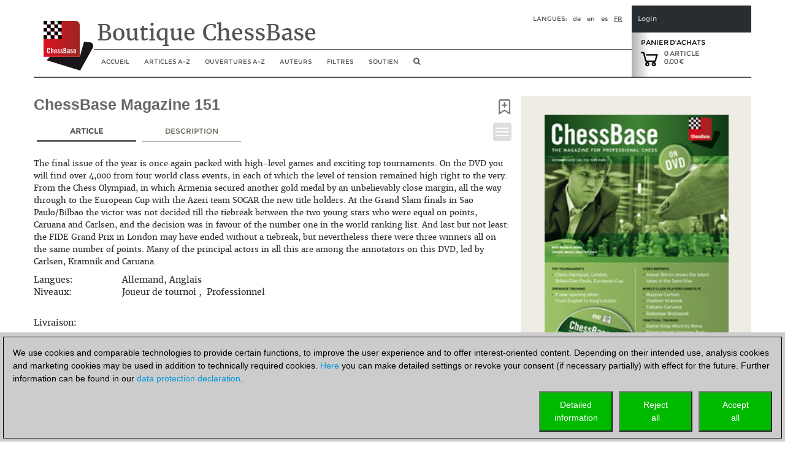

--- FILE ---
content_type: text/html; charset=utf-8
request_url: https://shop.chessbase.com/fr/products/chessbase_magazine_151
body_size: 72868
content:


<!DOCTYPE html><html lang="fr" ><head><meta http-equiv="X-UA-Compatible" content="IE=edge" /><meta name="viewport" content="width=device-width" /><meta http-equiv="cache-control" content="max-age=604800"><link href="/content/css2018?v=hx5A3qNQQJ2AvFqxc8w1PmtBrqeU4b161uzIuYc5Pww1" rel="stylesheet"/><script src="/Scripts/cc/brands.js"></script><script src="/Scripts/geo.fr.js"></script><script src="/bundles/jquery?v=zFA_mkNc728eOghGnncnyxoI3mmuGUOy3iUvl_YFYqI1"></script><script src="/bundles/jqueryval?v=pr86fa43hO0lY8SkM_r4PWmLXy3w_B8vvGEWjBinPWs1"></script><script src="/bundles/globalize?v=x0x5lCrSScZu2-KS9HxvgsZ9iegh9TeYLTN3fug2qV81"></script><script src="/bundles/util?v=wFNMpZ9EC8G78agDb2PhTdqmMU0KJU3UQ8OEUYKhe-81"></script><!-- Google Tag Manager --><script>

                (function (w,d,s,l,i)
                {
                    RunGoogleCode(w,d,s,l,i);
                })(window,document,'script','dataLayer','GTM-WCMKZF9');

                
                function RunGoogleCode(w,d,s,l,i) {
                    var createCookies = false;

                    if ( document.cookie.indexOf('CB_COOKIE_PRIVACY_Analytics') > -1 || document.cookie.indexOf('CB_COOKIE_PRIVACY_Marketing') > -1)
                    {
                        var cookieList = (document.cookie) ? document.cookie.split(';') : [];
                        for (var ii = 0, n = cookieList.length; ii != n; ++ii) {
                            var cookie = cookieList[ii];
                            var f = cookie.indexOf('=');
                            if (f >= 0) {
                                var cookieName = cookie.substring(0, f);
                                var cookieValue = cookie.substring(f + 1);

                                if (cookieName.indexOf('CB_COOKIE_PRIVACY_Analytics') > -1 && cookieValue == 1) {
                                    createCookies = true;
                                }
                            }
                        }
                    }

                    //if (createCookies == true && document.cookie.indexOf('_ga') < 0)
                    if (createCookies == true)
                    {
                        console.log('create cookies');
                        w[l] = w[l]||[];
                        w[l].push({'gtm.start': new Date().getTime(),event:'gtm.js'});
                        var f = d.getElementsByTagName(s)[0],j=d.createElement(s),dl=l!='dataLayer'?'&l='+l:'';
                        j.async=true;
                        j.src='https://www.googletagmanager.com/gtm.js?id='+i+dl;

                        f.parentNode.insertBefore(j,f);
                    }else{
                        console.log('no cookies');
                    }
                }

            </script><!-- End Google Tag Manager --><title>ChessBase Magazine 151</title><script>
                (function (w, d, t, r, u) 
                {
                    RunBingCode(w, d, t, r, u);
                })(window, document, 'script', '//bat.bing.com/bat.js', 'uetq');

                function RunBingCode(w, d, t, r, u) 
                {
                    if ( document.cookie.indexOf('CB_COOKIE_PRIVACY_ASKED') > -1 && document.cookie.indexOf('ga-disable-UA-2255141') == -1 && document.cookie.indexOf('ga-disable-GTM-') == -1)
                    {
                        var f, n, i; 
                        w[u] = w[u] || [], f = function () 
                        { 
                            var o = { ti: '5977606' }; 
                            o.q = w[u], w[u] = new UET(o), w[u].push('pageLoad') }, n = d.createElement(t), n.src = r, n.async = 1, n.onload = n.onreadystatechange = function () { var s = this.readyState; s && s !== 'loaded' && s !== 'complete' || (f(), n.onload = n.onreadystatechange = null) }, i = d.getElementsByTagName(t)[0], i.parentNode.insertBefore(n, i) 
                        }else{
                            //alert('bing-out');
                        }
                }
            </script></head><body><noscript><img src='//bat.bing.com/action/0?ti=5977606&Ver=2' height='0' width='0' style='display:none; visibility: hidden;' /></noscript><!-- Google Tag Manager (noscript) --><noscript><iframe src='https://www.googletagmanager.com/ns.html?id=GTM-WCMKZF9'
            height='0' width='0' style='display:none;visibility:hidden'></iframe></noscript><!-- End Google Tag Manager(noscript) --><script>
    const pageLang = document.documentElement.lang;
    const userLang = navigator.language || navigator.userLanguage;

    //alert(userLang);

    if (userLang.startsWith('tr') && pageLang == 'en') {

        const script = document.createElement('script');
        script.src = 'https://translate.google.com/translate_a/element.js?cb=googleTranslateElementInit';
        script.async = true;
        document.head.appendChild(script);

        function googleTranslateElementInit() {
            new google.translate.TranslateElement({
                pageLanguage: 'fr',
                includedLanguages: 'tr',
                layout: google.translate.TranslateElement.InlineLayout.SIMPLE,
                autoDisplay: false
            }, 'google_translate_element');
        }
    }
    </script><div id="google_translate_element" style="float: right;"></div><div class="col-xs-12" id="container2017" style="margin: 0 auto 0 auto; padding: 0px;"><style>
    a.cbcookiemanagement, a.cbcookiemanagement:hover, a.cbcookiemanagement:visited, a.cbcookiemanagement:active, a.cbcookiemanagement:link {
        color: #0099da;
    }
</style><div id="askForCookiesBackground" class="col-xs-12" style="padding: 0;"><div class="col-xs-12" style="width: 100%; height: unset; position: fixed; z-index: 10001; display: absolute; align-items: center; justify-content: center; padding: 0; top: unset; bottom: 0; left: 0;"><div class="col-xs-12" id="askForCookies" style="width: 100%; max-width: unset; max-height: 90vh; background-color: #ccc; color: #000; padding: 5px;
            line-height: 1.5em !important; display: none; position: relative; z-index: 2111; border-top: solid 2px #ccc;
            margin: 0 16px 0 0; align-items: center; justify-content: center; scroll-behavior: auto; overflow: auto;"><div class="col-xs-12" style="border: 1px solid #000; padding: 15px 15px 10px 15px;">
                We use cookies and comparable technologies to provide certain functions, to improve the user experience and to offer interest-oriented content. Depending on their intended use, analysis cookies and marketing cookies may be used in addition to technically required cookies. <a class="cbcookiemanagement" href="#" onclick="return ShowDetailsCookies()">Here</a> you can make detailed settings or revoke your consent (if necessary partially) with effect for the future. Further information can be found in our <a class="cbcookiemanagement" href="/fr/sta/security">data protection declaration</a>.
                <div class="col-xs-12" style="margin-top: 10px; padding: 0;"><div style="float: right; width: 30%; max-width: 120px; margin-left: 10px;"><a href="#" onclick="return AcceptAllCookies()"><button id="customButtonAccept" type="button" style="padding: 10px; background-color: #00ba00; color: white; width: 100%;">Accept<br>all</button></a></div><div style="float: right; width: 30%; max-width: 120px; margin-left: 10px;"><a href="#" onclick="return RejectAllCookies()"><button id="customButtonAccept" type="button" style="padding: 10px; background-color: #00ba00; color: white; width: 100%;">Reject<br>all</button></a></div><div style="float: right; width: 30%; max-width: 120px;"><a href="#" onclick="return ShowDetailsCookies()"><button id="customButtonAccept" type="button" style="padding: 10px; background-color: #00ba00; color: white; width: 100%;">Detailed<br>information</button></a></div></div></div></div><div id="showDetailsCookies" class="col-xs-12" style="width: 100%; max-width: unset; max-height: 90vh; background-color: #ccc; color: #000;
        padding: 5px; line-height: 1.5em !important; display: none; position: fixed; z-index: 2111; border-top: solid 2px #ccc;
        align-items: center; justify-content: center; scroll-behavior: auto; overflow: auto; top: unset; bottom: 0;"><div class="col-xs-12" style="border: 1px solid black; padding: 5px;"><div class="col-xs-12"><h3 style="margin: 0;">Pop-up for detailed settings</h3><hr style="margin: 5px 0 10px 0; border-top-color: #666;" /><p style="margin-bottom: 15px;">We use cookies and comparable technologies to provide certain functions, to improve the user experience and to offer interest-oriented content. Depending on their intended use, cookies may be used in addition to technically required cookies, analysis cookies and marketing cookies. You can decide which cookies to use by selecting the appropriate options below. Please note that your selection may affect the functionality of the service. Further information can be found in our <a class="cbcookiemanagement" href="/fr/sta/security">privacy policy</a>.</p><div class="col-xs-12 col-sm-4" style="opacity: 0.7; margin-bottom: 10px;"><div style="font-size: 1.5em;"><input type="checkbox" style="margin-right: 10px;" value="true" checked="checked" name="cookiesshown" id="cookie1" disabled=disabled /><u>Technically required cookies</u></div><div style="margin-top: 10px;">Technically required cookies: so that you can navigate and use the basic functions and store preferences.</div></div><div class="col-xs-12 col-sm-4" style="margin-bottom: 10px;"><div style="font-size: 1.5em;"><input type="checkbox" style="margin-right: 10px;" value="false" checked="false" name="cookiesAnalytics" id="cookie2" /><u>Analysis Cookies</u></div><div style="margin-top: 10px;">To help us determine how visitors interact with our website to improve the user experience.</div></div><div class="col-xs-12 col-sm-4" style="margin-bottom: 10px;"><div style="font-size: 1.5em;"><input type="checkbox" style="margin-right: 10px;" value="false" checked="false" name="cookiesMarketing" id="cookie3" /><u>Marketing-Cookies</u></div><div style="margin-top: 10px;">To help us offer and evaluate relevant content and interesting and appropriate advertisement.</div></div></div><div class="col-xs-12" style="margin-top: 5px;"><div style="float: right;"><a href="#" onclick="return AcceptCookies()"><button id="customButtonAccept" type="button" style="padding: 10px; background-color: #00ba00; color: white;">Save and continue</button></a></div></div></div></div></div></div><script>
    var TMProjectID = 'GTM-WCMKZF9';
    var DomainOnly = '.chessbase.com';
    var disableStrGAall = 'ga-disable-UA-2255141';
    var disableStrGA = 'ga-disable-' + 'GTM-WCMKZF9';

    var dtYesterday = new Date();
    dtYesterday.setTime(dtYesterday.getTime() - (24 * 60 * 60 * 1000));


$(function () {
    
    var cookieList = (document.cookie) ? document.cookie.split(';') : [];
    var cookieValues = {};
    var _ac = false;
    var _mc = false;

    document.getElementById("cookie3").checked = false;
    document.getElementById("cookie2").checked = false;

    for (var i = 0, n = cookieList.length; i != n; ++i) {
        var cookie = cookieList[i];
        var f = cookie.indexOf('=');
        if (f >= 0) {
            var cookieName = cookie.substring(0, f);
            var cookieValue = cookie.substring(f + 1);
            //alert(cookieName + " " + cookieName.indexOf(disableStrGAall) + " " + cookieValue);

            if (cookieName.indexOf('CB_COOKIE_PRIVACY_Marketing') > -1) {
                if (cookieValue == 0) {
                    window[disableStrGA] = true;
                    DeleteMarketingCookies();
                }
                else {
                    document.getElementById("cookie3").checked = true;
                    _mc = true;
                }
            } else if (cookieName.indexOf('CB_COOKIE_PRIVACY_Analytics') > -1) {
                if (cookieValue == 0) {
                    window[disableStrGA] = true;
                    DeleteAnalysisCookies();
                }
                else {
                    document.getElementById("cookie2").checked = true;
                    _ac = true;
                }
            }else if (cookieName.indexOf(disableStrGAall) > -1) {
                //alert("ga disabled");
                window[disableStrGA] = true;
            }
        }
    }

    if (_ac == true && _mc == true) {
        //alert("opt in");
        gaOptin();
    } else {
        //alert("opt out");
        //window[disableStrGA] = true;
        //DeleteMarketingCookies();
        //DeleteAnalysisCookies();
    }

    if (ShowCookieManagement() == true) {
        $("#askForCookies").show();
        $("#askForCookiesBackground").show();
    }
    else {
        return;
    }
});


// Opt-out function
function gaOptout() {
    //alert("opt out start");
    document.cookie = disableStrGA + '=true; domain=' + DomainOnly + '; expires=Thu, 31 Dec 2099 23:59:59 UTC; path=/';
    window[disableStrGA] = true;
    //alert("opt out end");
}

// Opt-out function
function gaOptin() {
    //alert("opt in start");
    var cookieList = (document.cookie) ? document.cookie.split(';') : [];
    var cookieValues = {};
    for (var i = 0, n = cookieList.length; i != n; ++i) {
        var cookie = cookieList[i];
        //alert(cookie);
        var f = cookie.indexOf('=');
        if (f >= 0) {
            var cookieName = cookie.substring(0, f);
            var cookieValue = cookie.substring(f + 1);
            //alert(cookieName + " " + cookieName.indexOf(disableStrGAall) + " " + cookieValue);

            if (cookieName.indexOf(disableStrGAall) > -1) {
                //alert("found optout cookie");
                // terminate any google optout cookie if available
                $.cookie(cookieName, "0", { path: "/", expires: dtYesterday, domain: DomainOnly });
            }
        }
    }
    window[disableStrGA] = false;
    //alert("opt in end");
}


function getCookie(cname) {
    var name = cname + "=";
    var ca = document.cookie.split(';');
    for (var i = 0; i < ca.length; i++) {
        var c = ca[i];
        while (c.charAt(0) == ' ') {
            c = c.substring(1);
        }
        if (c.indexOf(name) == 0) {
            return c.substring(name.length, c.length);
        }
    }
    return "";
}

function ShowCookieManagement() {
    if (getCookie("CB_COOKIE_PRIVACY_ASKED") == 1)
        return false;
    else
        return true;
}

function AnalyseCookiesAllowed() {
    if (getCookie("CB_COOKIE_PRIVACY_Analytics") == 1)
        return true;
    else
        return false;
}

function MarketingCookiesAllowed() {
    if (getCookie("CB_COOKIE_PRIVACY_Marketing") == 1)
        return true;
    else
        return false;
}

function AcceptCookies() {
    $("#askForCookiesBackground").hide();
    $("#askForCookies").hide();
    $("#showDetailsCookies").hide();

    var accepted = "none";
    var dtExpiry = new Date();
    dtExpiry.setFullYear(dtExpiry.getFullYear() + 1);
    document.cookie = "CB_COOKIE_PRIVACY_ASKED" + ' = 1; domain=' + DomainOnly + '; expires=' + dtExpiry + '; path=/; samesite=strict';

    if (document.getElementById("cookie2").checked == true) {
        document.cookie = "CB_COOKIE_PRIVACY_Analytics" + ' = 1; domain=' + DomainOnly + '; expires=' + dtExpiry + '; path=/; samesite=strict';
        document.cookie = disableStrGA + '=false; domain=' + DomainOnly + '; expires=Thu, 31 Dec 2099 23:59:59 UTC; path=/';
    }
    else {
        document.cookie = "CB_COOKIE_PRIVACY_Analytics" + ' = 0; domain=' + DomainOnly + '; expires=' + dtExpiry + '; path=/; samesite=strict';
        DeleteAnalysisCookies();
        gaOptout();
    }

    if (document.getElementById("cookie3").checked == true) {
        document.cookie = "CB_COOKIE_PRIVACY_Marketing" + ' = 1; domain=' + DomainOnly + '; expires=' + dtExpiry + '; path=/; samesite=strict';
        document.cookie = disableStrGA + '=false; domain=' + DomainOnly + '; expires=Thu, 31 Dec 2099 23:59:59 UTC; path=/';
    }
    else {
        //alert("deactivate existing cookies");
        document.cookie = "CB_COOKIE_PRIVACY_Marketing" + ' = 0; domain=' + DomainOnly + '; expires=' + dtExpiry + '; path=/; samesite=strict';
        DeleteMarketingCookies();
        //gaOptout();
        //alert("finish - deactivate existing cookies");
    }

    if (document.getElementById("cookie2").checked == true && document.getElementById("cookie3").checked == true) {
        gaOptin();
        RunGoogleCode(window, document, 'script', 'dataLayer', TMProjectID);
        RunBingCode(window, document, 'script', '//bat.bing.com/bat.js', 'uetq');
        accepted = "all details";
    } else if (document.getElementById("cookie2").checked == false && document.getElementById("cookie3").checked == true) {
        accepted = "marketing";
    } else if (document.getElementById("cookie2").checked == true && document.getElementById("cookie3").checked == false) {
        accepted = "analysis";
        gaOptin();
        RunGoogleCode(window, document, 'script', 'dataLayer', TMProjectID);
        RunBingCode(window, document, 'script', '//bat.bing.com/bat.js', 'uetq');
    }

    ReloadNeeded();
    return false;
    }

    function ReloadNeeded() {
        const params = new URLSearchParams(window.location.search);

        params.forEach((value, key) => {
            if (key == "ref" || key == "utm_campaign") {
                location.reload();
            }
        });
    }

function AcceptAllCookies() {
    $("#askForCookiesBackground").hide();
    $("#askForCookies").hide();
    $("#showDetailsCookies").hide();

    var dtExpiry = new Date();
    dtExpiry.setDate(dtExpiry.getDate() + 28);

    //alert(dtExpiry);
    //alert(DomainOnly);

    document.cookie = "CB_COOKIE_PRIVACY_ASKED" + ' = 1; domain=' + DomainOnly + '; expires=' + dtExpiry + '; path=/; samesite=strict';
    document.cookie = "CB_COOKIE_PRIVACY_Analytics" + ' = 1; domain=' + DomainOnly + '; expires=' + dtExpiry + '; path=/; samesite=strict';
    document.cookie = "CB_COOKIE_PRIVACY_Marketing" + ' = 1; domain=' + DomainOnly + '; expires=' + dtExpiry + '; path=/; samesite=strict';

    gaOptin();
    //alert(TMProjectID);
    RunGoogleCode(window, document, 'script', 'dataLayer', TMProjectID);
    RunBingCode(window, document, 'script', '//bat.bing.com/bat.js', 'uetq');

    ReloadNeeded();
    return false;
}

    function success() {
        //alert("success");
    }

function ShowDetailsCookies() {
    $("#askForCookies").hide();
    $("#askForCookiesBackground").show();
    $("#showDetailsCookies").show();

    return false;
    }

    function DeleteAnalysisCookies() {
        window[disableStrGA] = true;

        const cookies = document.cookie.split(";");
        cookies.forEach(cookie => {
            const [rawName] = cookie.split("=");
            const name = rawName.trim();

            if (name.startsWith("_ga")) {
                const domainParts = window.location.hostname.split(".");
                for (let i = 0; i < domainParts.length - 1; i++) {
                    const domain = domainParts.slice(i).join(".");
                    const options = [
                        `; path=/`,
                        `; path=/; domain=.${domain}`,
                        `; path=/; domain=.${domain}; Secure`,
                        `; path=/; domain=.${domain}; SameSite=None; Secure`
                    ];

                    options.forEach(opt => {
                        document.cookie = `${name}=; expires=Thu, 01 Jan 1970 00:00:00 GMT${opt}`;
                    });
                }
                document.cookie = `${name}=; expires=Thu, 01 Jan 1970 00:00:00 GMT; path=/`;
            }
        });

        //alert('GTM_WCMKZF9');
        document.cookie = "_gid" + '=null; domain=' + DomainOnly + '; expires=' + dtYesterday + '; path=/';
        document.cookie = "MUIDB" + '=null; domain=' + DomainOnly + '; expires=' + dtYesterday + '; path=/';
        document.cookie = "RF" + '=null; domain=' + DomainOnly + '; expires=' + dtYesterday + '; path=/';
        //alert("analysis cookies were deleted");
    }

    function DeleteMarketingCookies() {
        document.cookie = "MUID" + '=null; domain=' + DomainOnly + '; expires=' + dtYesterday + '; path=/';
        document.cookie = "_gac" + '=null; domain=' + DomainOnly + '; expires=' + dtYesterday + '; path=/';
        document.cookie = "Conversion" + '=null; domain=' + DomainOnly + '; expires=' + dtYesterday + '; path=/';
        document.cookie = "cbadv" + '=null; domain=' + DomainOnly + '; expires=' + dtYesterday + '; path=/';
        //alert("marketing cookies were deleted");

    }

    function RejectAllCookies() {
        $("#askForCookiesBackground").hide();
        $("#askForCookies").hide();
        $("#showDetailsCookies").hide();

        var dtExpiry = new Date();
        dtExpiry.setDate(dtExpiry.getDate() + 28);

        document.cookie = "CB_COOKIE_PRIVACY_ASKED" + ' = 1; domain=' + DomainOnly + '; expires=' + dtExpiry + '; path=/; samesite=strict';
        document.cookie = "CB_COOKIE_PRIVACY_Analytics" + ' = 0; domain=' + DomainOnly + '; expires=' + dtExpiry + '; path=/; samesite=strict';
        document.cookie = "CB_COOKIE_PRIVACY_Marketing" + ' = 0; domain=' + DomainOnly + '; expires=' + dtExpiry + '; path=/; samesite=strict';

        DeleteAnalysisCookies();
        DeleteMarketingCookies();

        gaOptout();
        //alert(TMProjectID);
        //RunGoogleCode(window, document, 'script', 'dataLayer', TMProjectID);
        //RunBingCode(window, document, 'script', '//bat.bing.com/bat.js', 'uetq');

        return false;
    }

</script><div class="col-xs-12" style="margin-bottom: 25px; padding: 0;"><div id="header2017" class="col-xs-12 cb-header-2017" style="padding: 0; border-bottom: 2px solid #545453"><script src="/bundles/bootstrap?v=07VYSLzPlWmsJ4iCozmpc6HL-rcBZfNJ6mY49JUFaEk1"></script><div style="padding: 0; height: 116px; width: 100%;"><div class="col-xs-12" style="padding: 0; height: 116px; float: left; width: 100%;"><div id="shopheadertitel2017" class="col-xs-1 headeritem2017" style="text-align: left; margin: 0; padding: 0px;"><a href="/fr/cat_root" aria-label="to the homepage"><img class="shop-logo-img-2018" src="/content/res/cbimages/chessbase-logo.svg" alt="logo of ChessBase" /></a></div><div class="col-xs-9" style="float: left; padding: 0;"><div class="col-xs-12 headeritem2017" style="overflow: hidden; float: left; height: 72px;"><div class="container col-xs-12" style="border-bottom: solid 1px #545453; padding: 0px 5px 0px 5px; margin: 0px; height: 57px;"><div class="col-xs-12" style="padding: 0; margin: 0;"><div id="shopheaderLanguage" style="float: right;"><span style="margin-right: 10px; text-transform: uppercase;">Langues:</span><a href="/de/products/chessbase_magazine_151" style="margin-right: 10px; text-transform: lowercase; color: #545453; text-decoration: none">de</a><a href="/en/products/chessbase_magazine_151" style="margin-right: 10px; text-transform: lowercase; color: #545453; text-decoration: none">en</a><a href="/es/products/chessbase_magazine_151" style="margin-right: 10px; text-transform: lowercase; color: #545453; text-decoration: none">es</a><a href="/fr/products/chessbase_magazine_151" style="margin-right: 10px; text-transform: uppercase; color: #545453; text-decoration: underline">fr</a></div></div><div id="shop-title-2018" style="float: left; margin-right: 0px; font-family: '__Merriweather_5';">
                        Boutique ChessBase
                    </div></div></div><div class="col-xs-12 navbar-header" style="padding: 0px; margin: 0; width: 100%; height: 45px; z-index: 100;"><button id="hamButton" type="button" class="navbar-toggle" data-toggle="collapse" data-target="#navHeader" style="background-color: #dddddd; float: left; border: 1px solid #fff; height: 32px; margin: 6px 5px 5px 5px !important; padding: 4px !important; border-radius: 5px;"><span class="sr-only">Toggle navigation</span><span class="icon-bar"></span><span class="icon-bar"></span><span class="icon-bar"></span></button><div id="navHeader" class="collapse navbar-collapse col-xs-12" style="padding: 0px; margin: 0;"><ul class="nav navbar-nav" style="margin: 0; float: left; background-color: rgba(256,256,256, 0.95); z-index: 1; position: relative;"><li><a class="hidden-xs" href="/fr/cat_root" /><span class="visible-sm visible-md hidden-xl" style="font-size: 16px;"><i class="fa fa-home" aria-hidden="true" title="home"></i></span><span class="visible-xl hidden-sm hidden-md">Accueil</span></a><a href="/fr/cat_root" class="visible-xs" data-toggle="collapse" data-target=".navbar-collapse">
                                Accueil
                            </a></li><li id="ProdMenu" class="hidden-xs"><a href="#" /><span class="visible-sm visible-md hidden-xl">Articles</span><span class="visible-xl hidden-sm hidden-md">Articles A-Z</span></a><div id="subMenu1" style="width: 200px; margin-left: -3px; display: none; position:absolute; z-index: 1051; background-color: rgba(256, 256, 256, 0.95); border: thin solid #c6c6c6; padding-bottom: 0px;"><ul id="ProdMenucollapsed" class="product_full_nav_header"><li onmouseover="this.style.fontWeight = 'bold';" onmouseout=" this.style.fontWeight='normal' ;"><a href="/fr/categories/chessbase">ChessBase</a></li><li onmouseover="this.style.fontWeight = 'bold';" onmouseout=" this.style.fontWeight='normal' ;"><a href="/fr/categories/chessprogramms">Programmes d&#39;&#233;checs</a></li><li onmouseover="this.style.fontWeight = 'bold';" onmouseout=" this.style.fontWeight='normal' ;"><a href="/fr/categories/ChessBase_database">Bases de donn&#233;es</a></li><li onmouseover="this.style.fontWeight = 'bold';" onmouseout=" this.style.fontWeight='normal' ;"><a href="/fr/categories/training">Cours vid&#233;o</a></li><li onmouseover="this.style.fontWeight = 'bold';" onmouseout=" this.style.fontWeight='normal' ;"><a href="/fr/categories/42">Compte ChessBase</a></li><li onmouseover="this.style.fontWeight = 'bold';" onmouseout=" this.style.fontWeight='normal' ;"><a href="/fr/categories/50">Magazine ChessBase</a></li><li onmouseover="this.style.fontWeight = 'bold';" onmouseout=" this.style.fontWeight='normal' ;"><a href="/fr/categories/cb-books">CB-Books</a></li><li onmouseover="this.style.fontWeight = 'bold';" onmouseout=" this.style.fontWeight='normal' ;"><a href="/fr/categories/131">Apprendre &#224; jouer aux &#233;checs</a></li><li onmouseover="this.style.fontWeight = 'bold';" onmouseout=" this.style.fontWeight='normal' ;"><a href="/fr/categories/175">Principes de base</a></li><li onmouseover="this.style.fontWeight = 'bold';" onmouseout=" this.style.fontWeight='normal' ;"><a href="/fr/categories/142">Bon d&#39;achat</a></li><li onmouseover="this.style.fontWeight = 'bold';" onmouseout=" this.style.fontWeight='normal' ;"><a href="/fr/categories/133">Divers</a></li><li class="liBookmark" onmouseover="this.style.fontWeight = 'bold';" onmouseout=" this.style.fontWeight='normal' ;" style="display: none;"><a href="#" class="aBookmark"><i class="fa fa-bookmark-o" aria-hidden="true" style="margin-right: 5px;"></i>Signets</a></li></ul></div></li><li class="visible-xs"><a href="#" />Articles A-Z</a></li><li class="visible-xs" style="margin-left: 25px;"><a href="/fr/categories/chessbase">Bases de donn&#233;es</a></li><li class="visible-xs" style="margin-left: 25px;"><a href="/fr/categories/chessprogramms">Programmes d&#39;&#233;checs</a></li><li class="visible-xs" style="margin-left: 25px;"><a href="/fr/categories/training">Entra&#238;nement</a></li><li class="visible-xs" style="margin-left: 25px;"><a href="/fr/categories/50">Magazine ChessBase</a></li><li class="visible-xs" style="margin-left: 25px;"><a href="/fr/categories/42">Compte ChessBase</a></li><li class="visible-xs" style="margin-left: 25px;"><a href="/fr/categories/cb-books">ChessBase Books</a></li><li class="visible-xs" style="margin-left: 25px;"><a href="/fr/categories/131">Apprendre &#224; jouer aux &#233;checs</a></li><li class="visible-xs" style="margin-left: 25px;"><a href="/fr/categories/175">Principes de base</a></li><li class="visible-xs" style="margin-left: 25px;"><a href="/fr/categories/142">Bon d&#39;achat</a></li><li class="visible-xs" style="margin-left: 25px;"><a href="/fr/categories/133">Divers</a></li><li class="visible-xs liBookmark" style="margin-left: 25px; display: none;"><a href="#" class="aBookmark"><i class="fa fa-bookmark-o" aria-hidden="true" style="margin-right: 5px;"></i>Signets</a></li><li><a class="hidden-xs" href=/fr/openings/tree><span class="visible-sm visible-md hidden-xl">Ouvertures</span><span class="visible-xl hidden-sm hidden-md">Ouvertures A-Z</span></a><a href=/fr/openings/tree class="visible-xs" data-toggle="collapse" data-target=".navbar-collapse">
                                Ouvertures A-Z
                            </a></li><li><a class="hidden-xs" href="/fr/authors">
                                Auteurs
                            </a><a href="/fr/authors" class="visible-xs" data-toggle="collapse" data-target=".navbar-collapse">
                                Auteurs
                            </a></li><li><a class="hidden-xs" href="/fr/shopping_advisor">
                                Filtres
                            </a><a href="/fr/shopping_advisor" class="visible-xs" data-toggle="collapse" data-target=".navbar-collapse">
                                Filtres
                            </a></li><li><a class="hidden-xs" href="https://support.chessbase.com/en/index">
                                soutien
                            </a><a href="https://support.chessbase.com/en/index" class="visible-xs" data-toggle="collapse" data-target=".navbar-collapse">
                                soutien
                            </a></li><li class="hidden-xs hidden-sm" style="display: none"><a href="/userspace/fr/downloads"><span class="visible-lg">Mes t&#233;l&#233;chargements</span><span class="visible-xs visible-md visible-sm">Downloads</span></a></li><li><a class="hidden-xs" href="#" onclick="return onShowHideSearchClick()" aria-label="search image link" /><i class="fa fa-search" aria-hidden="true" style="font-size: 12px;" title="Chercher"></i></a><a href="#" class="visible-xs" data-toggle="collapse" data-target=".navbar-collapse" onclick="return onShowHideSearchClick()"><i class="fa fa-search" aria-hidden="true" title="Chercher"></i></a></li></ul></div></div></div><div class="col-xs-2" style="padding: 0px; position: relative; float: right;"><div class="col-xs-12" style="padding: 15px 10px 0px 10px; float: left; height: 44px; background-color: #272D31; color: #C6C7C8; font-size: 11px; line-height: 13px;"><div onclick="onShowHideLoginClick()" style="color: #C6C7C8; cursor: pointer;">Login</div></div><div class="col-xs-12" id="EnterLoginDiv" style="padding: 0; float: left; z-index: 10; height: 244px; font-size: 10px; line-height: 13px; display: none; position: absolute;"><div style="padding: 15px 10px 15px 10px; background-color: #272D31; color: #C6C7C8;"><div onclick="onShowHideLoginClick()" style="color: #C6C7C8; cursor: pointer;">Login</div></div><div style="padding: 15px 10px 15px 10px; background-color: #3A3C40; color: #C6C7C8; overflow: hidden;"><div class="login-child"><div class="col-xs-12" style="margin: 0; padding: 0;"><div class="col-xs-12 login_2017" style="margin: 0; padding: 0;"><div class="col-xs-12" style="display: block; margin: 0; padding: 0;" id="DivLogin"><form action="/fr/login?returnurl=%2Ffr%2Fproducts%2Fchessbase_magazine_151" method="post"><style>
    ::placeholder { /* Chrome, Firefox, Opera, Safari 10.1+ */
        color: #777;
        opacity: 1; /* Firefox */
    }

    :-ms-input-placeholder { /* Internet Explorer 10-11 */
        color: #777;
    }

    ::-ms-input-placeholder { /* Microsoft Edge */
        color: #777;
    }

    #login_UID,
    #login_PWD {
        background-color: #3a3c40;
        color: #eee;
    }
</style><div class="editor-table type-loginmodel type-_loginmodel "><div class="col-xs-12" style="margin: 0 0 15px 0; padding: 0;"><input class="text-box single-line" data-val="true" data-val-required="Saisissez, s.v.p., votre nom d&#39;utilisateur pour playchess.com" data-val-validlogon="The field Nom d&#39;utilisateur / Courriel is invalid." id="login_UID" name="login.UID" placeholder="Nom d&#39;utilisateur / Courriel" type="text" value="" /><span class="field-validation-valid" data-valmsg-for="login.UID" data-valmsg-replace="true"></span></div><div class="col-xs-12" style="margin: 0 0 15px 0; padding: 0;"><div class="form-group" id="show_hide_pwFieldPV"><input class="text-box single-line password" data-val="true" data-val-required="The Mot de passe field is required." id="login_PWD" name="login.PWD" placeholder="Mot de passe" type="password" /><a href="#"><i class="fa fa-eye" id="HideShowPV" style="float: right; color: #999; margin-top: 8px; right: 10px; position: absolute;"></i></a></div><script>
                                $(document).ready(function () {
                                    $("#show_hide_pwFieldPV a").on('click', function (event) {
                                        if ($('#show_hide_pwFieldPV input').attr("type") == "password") {
                                            $('#show_hide_pwFieldPV input').attr('type', 'text');
                                            $('#HideShowPV').toggleClass("fa-eye fa-eye-slash");
                                        }
                                        else {
                                            $('#show_hide_pwFieldPV input').attr('type', 'password');
                                            $('#HideShowPV').toggleClass("fa-eye fa-eye-slash");
                                        }
                                    });
                                });
                            </script><span class="field-validation-valid" data-valmsg-for="login.PWD" data-valmsg-replace="true"></span></div></div><div class="cmd_buttons"><button class="_!!_hvr-sweep-to-right" type="submit" id="login_Button"><div>
                                Se connecter

                                <div style="float: right; margin-right:10px;"><i class="fa fa-sign-in" aria-hidden="true"></i></div></div></button></div></form><div style="text-align: center; color: #C6C7C8;"><a href="#" id="linkLostPwd" rel="nofollow" style="color: #C6C7C8; border-bottom: none; text-decoration: none;">
                        Mot de passe oubli&#233;?
                    </a></div></div><div class="col-xs-12" style="display: none; padding: 0;" id="DivLostPwd"><h2 style="margin-top: 0px;">Mot de passe oubli&#233;?</h2><p>Entrez, s.v.p., votre adresse e.mail. Vous recevrez de suite un courriel avec un lien pour r&#233;initialiser votre mot de passe.</p><form action="/fr/request_reset?returnurl=%2Ffr%2Fproducts%2Fchessbase_magazine_151" method="post"><style>
    ::placeholder { /* Chrome, Firefox, Opera, Safari 10.1+ */
        color: #777;
        opacity: 1; /* Firefox */
    }

    :-ms-input-placeholder { /* Internet Explorer 10-11 */
        color: #777;
    }

    ::-ms-input-placeholder { /* Microsoft Edge */
        color: #777;
    }

    #login_UID,
    #login_PWD {
        background-color: #3a3c40;
        color: #eee;
    }
</style><div class="editor-table type-requestresetpwdmodel "><div class="col-xs-12" style="margin: 0 0 15px 0; padding: 0;"><input class="text-box single-line" data-val="true" data-val-required="Adresse e.mail nécessaire" id="reset_UID" name="reset.UID" placeholder="Courriel" type="email" value="" /><span class="field-validation-valid" data-valmsg-for="reset.UID" data-valmsg-replace="true"></span></div></div><div class="cmd_buttons"><button class="_!!_hvr-sweep-to-right" type="submit" id="reset_Button"><div><div style="float: right; margin-right:10px;"><i class="fa fa-envelope-o" aria-hidden="true"></i></div><div>
                                    R&#233;cup&#233;ration du mot de passe
                                </div></div></button></div></form><div style="text-align: center;"><a href="#" id="linkLogin" style="color: #C6C7C8; border-bottom: none; text-decoration: none;">
                        Zurück zur Anmeldung
                    </a></div></div></div><div class="col-xs-12 login_2017" style="padding: 0;"><h2>Cr&#233;er un compte</h2><div class="cmd_buttons" id="createAcc_Button"><a href="/fr/new_user?returnurl=https%3A%2F%2Fshop.chessbase.com%2Ffr%2Fproducts%2Fchessbase_magazine_151"><div class="_!!_hvr-sweep-to-right" id="newAcc_Button"><div style="line-height: 13px; margin: 5px 0 5px 0; position: relative;">
                                Continuer
                                <div style="float: right; margin: auto 10px;"><i class="fa fa-user-plus" aria-hidden="true"></i></div></div></div></a></div><div><p>Nouveau client? Créez votre compte sur la boutique de ChessBase avec l'adresse de votre courriel et votre mot de passe. Vous bénéficiez alors de tous les avantages: accès rapide à l'historique de vos commandes, assistance et sauvegarde des produits téléchargés, lettre d'actualités gratuite.</p></div></div></div></div><script>
    $('#linkLostPwd').click(function ()
    {
        //alert("jetzt");
        document.getElementById("DivLostPwd").style.display = 'block';
        document.getElementById("DivLogin").style.display = 'none';
        return false;
    });

    $('#linkLogin').click(function () {
        //alert("jetzt");
        document.getElementById("DivLostPwd").style.display = 'none';
        document.getElementById("DivLogin").style.display = 'block';
        return false;
    });
</script></div></div><div id="divShoppingCartMouseOut" class="col-xs-12" style="padding: 0 0 0 5px; float: left; height: 72px; background: linear-gradient( to right, rgba(84, 83, 83, 0.45) 0%, rgba(84, 83, 83, 0.0) 15%, rgba(84, 83, 83, 0.0) 85%); z-index: 1; position: unset;"><div class="col-xs-12" style="padding: 0px;"><div id="shopheaderBasket" class="headeritem2017" style="padding-top: 10px; width: 100%;"><div class="cb-card-state"><div class="hidden-xs hidden-sm visible-md visible-lg" style="text-transform: uppercase; margin-bottom: 5px; padding-left: 10px;"><a href="/fr/purchase/shop_cart">Panier d&#39;achats</a></div><div id="HeaderShoppingCartImage" class="col-xs-12 col-sm-12 col-md-4 col-lg-3" style="float: left; padding: 0; text-align: center;"><a href="/fr/purchase/shop_cart" aria-label="goto shopping cart"><img id="WarenkorbImage" src="/content/res/cbimages/warenkorb-empty.png" style="width: 30px;" alt="image of shopping cart"/></a></div><div id="HeaderShoppingCartCounts" class="col-xs-12 col-sm-12 col-md-8 col-lg-9" style="float: left; text-transform: uppercase; padding: 0;"><div class="col-xs-8" style="margin: 0; padding: 0;"><div id="div-global-itms" class="hidden-xs card-itms" style="width: 100%;"><span id="global-itms">
                    0
                </span>
                Article
            </div><span class="card-price" id="global-sub-total" style="display: block;">0,00 &euro;</span></div><div class="col-xs-4" style="margin: 0; padding: 0;"><span id="readySpan" style="font-size: 24px; font-weight: bold; color: white; transition: color 1.5s;">&#10004</span></div></div></div><div id="div_purchase_confirmation" style="display: none; background-color: white; position: absolute; top: 73px; z-index: 33333;height: 200px; width: 200px;right: -15px;border: solid thin grey;"><!-- Wird von JS-Code gesetzt!! --></div></div></div><div id="div_show_shopping_cart" style="display: none; background-color: white; position: absolute; top: 115px; right: 0px; z-index: 33333; max-height: 360px; width: 200px; ;padding: 10px 5px 5px 5px; border: solid thin grey; transition-timing-function: ease-in-out; transition: 3.5s;"><div style="height: 20px; font-size: 16px; background-color: #eee;">
                        Panier d&#39;achats
                        <div onclick="closeShoppingCart()" href="" style="float: right; font-size: 14px; font-weight: bold; cursor: pointer;">x</div></div><!-- Wird von JS-Code gesetzt!! --><div id="div_show_shopping_cart_pv" style="max-height: 280px; overflow-y: scroll; margin-bottom: 45px; margin-top: 5px;"></div><div style='clear: both; width: 100%; padding: 8px; position: absolute; bottom: 0px; left: 0px;'><a href='/fr/purchase/shop_cart'><div class='___hvr-sweep-to-right add_to_cart_button' id='goto_Cart_Button' style="margin-bottom: 0;">
                                Aller au panier
                            </div></a></div></div></div></div></div></div><div id="search_div" class="headeritem2017" style="display: none; padding: 0 0 15px 15px;"><form method="get" onsubmit="return onSearchClick()" action="/fr/search"><div style="float: left;">
                Chercher:
                <input type="search" id="query" name="query" value="" /><input type="image" style="vertical-align: middle; margin: 0 15px 3px 10px;" src="/content/res/suchen.svg" width="20" height="20" alt="" data-mu-svgfallback="/content/res/btnOK.png" /></div><div style="float: left;"><label for="local" style="vertical-align: top; margin-top: 3px;">Cette cat&#233;gorie seulement.</label><input type="checkbox" style="margin-left: 10px;" name="local" id="local" /></div></form></div><script>
    var mouse_in = false;
    $(document).ready(function () {
        $("#divShoppingCartMouseOut").mouseenter(function () {
            mouse_in = true;
            if (document.getElementById("div_show_shopping_cart").style.display == 'none') {
                $.get("/de/purchase/shop_cart_pv", function (data) {
                    //console.log(data);
                    if (data != '' && data != null) {
                        document.getElementById("div_show_shopping_cart_pv").innerHTML = "";
                        $("#div_show_shopping_cart_pv").append(data);

                        if (mouse_in == true)
                        {
                            $("#div_show_shopping_cart").show();
                        }
                    }
                });
            }
        });
        $("#divShoppingCartMouseOut").mouseleave(function () {
            mouse_in = false;
            $("#div_show_shopping_cart").hide();
        });
    });

    function closeShoppingCart() {
        jQuery("#div_show_shopping_cart").css("display", "none");
        mouse_in = false;
    }


    function onShowHideLoginClick() {
        if (document.getElementById("EnterLoginDiv").style.display == 'block') {
            $("#EnterLoginDiv").css('display', 'none');
        }
        else {
            $("#EnterLoginDiv").css('display', 'block');
            //document.getElementById("query").focus();
        }
    }

    function onShowHideSearchClick() {
        if (document.getElementById("search_div").style.display == 'block') {
            $("#search_div").css('display', 'none');
        }
        else {
            $("#search_div").css('display', 'block');
            document.getElementById("query").focus();
        }
    }


    function onSearchClick()
    {

        var url = "/fr/search?query=FMT&cat=444";
        var $qry = $("#query");
        var query = $qry.val();

        if (!query) {
            $qry.focus();
            return false;
        }


        url = url.replace("FMT", query);

        var local = $("#local").attr("checked");
        var cat = local ? window.SELCAT : 0;

        url = url.replace("444", cat);

        window.location.href = url;

        return false;
    }


    $('#ProdMenu').mouseover(function ()
    {
        //document.getElementById('ProdMenu').style.padding = '6px 14px 9px 14px';
        document.getElementById('subMenu1').style.display = 'block';
    });

    $('#ProdMenu').mouseout(function ()
    {
        document.getElementById('ProdMenu').style.border = 'none';
        document.getElementById('subMenu1').style.display = 'none';
    });

    $('.liBookmark').click(function () {
        if (document.getElementById('divBookmarks').style.display != 'block') {
            document.getElementById('divBookmarks').style.display = 'block';
        }
        else {
            document.getElementById('divBookmarks').style.display = 'none';
        }

        document.getElementById('hamButton').click();
    });

    $('#DownloadMenu').mouseover(function () {
        //document.getElementById('ProdMenu').style.padding = '6px 14px 9px 14px';
        document.getElementById('subMenu2').style.display = 'block';
    });

    $('#DownloadMenu').mouseout(function () {
        document.getElementById('DownloadMenu').style.border = 'none';
        document.getElementById('subMenu2').style.display = 'none';
    });
</script></div><noscript><div><img src="/Content/images/no_js.jpg" style="width: 100%; z-index: 1;" /></div></noscript></div></div><div class="col-xs-12" id="container2017" style="margin: 0 auto 0 auto; padding: 0px;"><link rel="stylesheet" type="text/css" href="/content/caroussel.css"><script src="/Scripts/all-classes.js" type="text/javascript"></script><script src="/scripts/jssor.slider.mini.js"></script><script src="https://www.paypal.com/sdk/js?client-id=ASXGSVGNVISAvAUD4035oAaceaxIi1TixCrAlr3l5O1ISZ6lb8O3POToRPhGw3z9Z72agDPfyNtgRFy7&amp;vault=true&amp;intent=subscription&amp;locale=fr_FR" data-sdk-integration-source="button-factory"></script><script src="/bundles/bootstrap?v=07VYSLzPlWmsJ4iCozmpc6HL-rcBZfNJ6mY49JUFaEk1"></script><style>
    blockquote {
        margin-bottom: 10px !important;
    }

    ol {
        list-style: decimal;
        margin-left: 10px;
    }

    #DivOverviewFull iframe {
        max-width: 100%;
    }


    .slider_container {
        height: 259px;
    }

    .slider_container2 {
        height: 260px;
    }

    .slider_slides_container {
        height: 259px;
    }

    .slider_slides_container2 {
        height: 260px;
    }

    .ddSelect {
        width: 100%;
        background-color: #eee;
    }

    .img-hover-zoom img.zoom-in {
        transform: scale(1);
        transition: transform 1s;
        transform-origin: bottom center;
    }

    .img-hover-zoom img.zoom-in-big {
        transform: scale(2);
        transition: transform 1s;
        transform-origin: bottom center;
    }

    .img-hover-zoom img.zoom-in-small {
        transform: scale(1.05);
        transition: transform 1s;
        transform-origin: bottom center;
    }

    #DivFullProductOverview a {
        font-style: italic;
    }
</style><input id="Price" name="Price" type="hidden" value="19,9500" /><input data-val="true" data-val-number="The field firstOutput must be a number." data-val-required="The firstOutput field is required." id="firstOutput" name="firstOutput" type="hidden" value="-1" /><input id="prodLang" name="prodLang" type="hidden" value="" /><input id="InternalName" name="InternalName" type="hidden" value="chessbase_magazine_151" /><input id="UrlBigImage" name="UrlBigImage" type="hidden" value="" /><div class="product-full"><section class="row col-xs-12 align-items-start" style="padding: 0px;"><div class="hidden-xs col-sm-4" style="margin-bottom: 25px; float: right; padding-right: 0; padding-top: 5px; position: sticky; top: 0;"><div style="background-color: #EFECE5; text-align: center; padding-top: 30px; padding-bottom: 30px;"><div class="img-hover-zoom" id="full_product_image_div" style=" overflow: hidden; width: 80%; margin: 0 auto; transition-timing-function: ease-in-out;"><img src="/fr/pics/bp_6472"
                         class="prod-big-pic2017 zoom-in "
                         style="width: 100%; margin-bottom: 20px auto 35px auto; text-align: center; box-shadow: 0 20px 18px -6px #777777;"
                         alt="image of product: ChessBase Magazine 151"
                         id="zoom-image" /></div></div><div id="divPayPalButton" style="margin-top: 15px;"></div><div style="margin-top: 15px;"><div class="col-sm-12 col-md-5" style="margin: auto 0 auto 0; padding-left: 0;"><span style="font-size: 24px; font-family: 'Montserrat';">
                        19,95 &euro;
                    </span></div><div class="col-sm-12 col-md-7" style="padding: 0;"><div class="nodelivery">Non disponible</div></div><div class="col-xs-12" style="padding: 0;">
16,76 &euro;&nbsp;Sans TVA (pour les clients en-dehors de l&#39;UE)                        <br />
19,44 $&nbsp;(sans TVA)                </div></div></div><div id="DivOverviewFull" class="col-xs-12 col-sm-8" style="margin-bottom: 25px; padding: 0; float: right;"><div class="col-xs-12" style="padding: 0; position: sticky; top: 0; z-index: 20;"><div class="col-xs-12" style="padding: 0; background-color: white;"><div class="col-xs-11" style="padding: 0; float: left;"><h1 style="border: none; margin: 0; padding: 5px 0 15px 0; background-color: white; ">
                            ChessBase Magazine 151

                                                    </h1></div><div class="col-xs-1" style="padding: 0; float: right; background-color: white;"><img src="/Content/images/bookmark.png" style="float: right; width: 25px; margin: 10px 0 0 0; cursor: pointer; opacity: 0.6;" title="Ajouter des signets" id="addBookmark" /><i class="fa fa-thumbs-o-up" aria-hidden="true" style="margin: 3px; display: none;" id="addThumb"></i></div></div><div class="navbar-header-submenu" style="margin: 0; width: 100%; "><div class="col-xs-12" id="fullProductView" style="padding: 0px; margin: 0px; background-color: white; z-index: 2;"><div class="col-xs-12" id="navHeader4" style="padding: 0; clear: both; margin-bottom: 10px; z-index: 1;"><div class="col-xs-2spalten-fP navHeader4Link"><a class="tab-current" id="linkNavOverview" href="#">
                                        Article
                                    </a></div><div class="col-xs-2spalten-fP navHeader4Link"><a class="" id="linkNavDescription" href="#">
                                            Description
                                        </a></div><div class="col-xs-1" style="margin: 0; float: right; padding: 0;"><button type="button" class=""
                                        onclick="secondMenuHH()" data-toggle="" data-target="#navHeader4"
                                        style="background-color: #dddddd; float: left; border: 1px solid #fff; height: 32px; margin: 0; padding: 4px !important; border-radius: 5px; width: 32px; float: right;"
                                        title="Hamburger menu - product navigation"><span class="icon-bar" style="display: block; width: 22px; height: 2px; border-radius: 1px; color: white; margin-bottom: 4px;"></span><span class="icon-bar" style="display: block; width: 22px; height: 2px; border-radius: 1px; color: white; margin-bottom: 4px;"></span><span class="icon-bar" style="display: block; width: 22px; height: 2px; border-radius: 1px; color: white;"></span></button><!--div class="col-xs-12" style="padding: 0;">--><div class="" id="mySecondMenuDropdown" style="width: 200px; display: none;
                                            position: absolute; z-index: 1051; background-color: rgba(255, 255, 255, 0.95);
                                            border: none; padding-bottom: 0px;
                                            right: 0px; top: 35px;"></div><!--div>--></div></div></div></div><div class="col-xs-12" style="padding: 0; height: 10px; background: linear-gradient(to bottom, rgba(255, 255, 255, 1) 0%, rgba(233, 233, 233, 0) 100%); "></div></div><div class="container col-xs-12" style="padding: 0px; margin: 0;"><div id="DivFullProductOverview" class="" style="padding: 5px 5px 0 0; min-height: 445px; width: 100%; clear: both;"><!--Teaser-Beschreibung--><div class="col-xs-12 product-brief" id="DivBrief" style="padding: 0; margin-bottom: 25px;"><div id="alreadybought" style="color: #af0000;"></div><div style="margin: 10px 0 5px 0; float: right; padding: 0;" class="col-xs-3 visible-xs"><div class="visible-xs" style="padding: 0; float: right; width: 100%;"><div class="nodelivery">Non disponible</div></div><div class="visible-xs img-hover-zoom" style="padding: 10px 0 0 0; float: right; width: 100%;"><img src="/fr/pics/bp_6472"
                                     class="prod-big-pic2017  visible-xs zoom-in"
                                     style="width: 150px; margin-bottom: 5px;" /></div><div style="margin: 15px 0 0 0;"><span class="price">
                                    19,95 &euro;
                                </span><br />
16,76 &euro;&nbsp;Sans TVA (pour les clients en-dehors de l&#39;UE)<br />
19,44 $&nbsp;(sans TVA)                            </div></div><div class="col-xs-9 col-sm-12" style="margin-bottom: 15px; padding: 0;"><p><span style="font-size: small;">The final issue of the year is once again packed with high-level games and exciting top tournaments. On the DVD you will find over 4,000 from four world class events, in each of which the level of tension remained high right to the very. From the Chess Olympiad, in which Armenia secured another gold medal by an unbelievably close margin, all the way through to the European Cup with the Azeri team SOCAR the new title holders. At the Grand Slam finals in Sao Paulo/Bilbao the victor was not decided till the tiebreak between the two young stars who were equal on points, Caruana and Carlsen, and the decision was in favour of the number one in the world ranking list. And last but not least: the FIDE Grand Prix in London may have ended without a tiebreak, but nevertheless there were three winners all on the same number of points. Many of the principal actors in all this are among the annotators on this DVD, led by Carlsen, Kramnik and Caruana.<br /></span></p><style>
    td{
        padding: 5px 10px 5px 0 !important;
    }

    ul{
        padding-left: 13px;
    }

    #function1:hover,
    #function2:hover,
    #function3:hover {
        font-weight: bolder !important;
    }
</style><div class="col-xs-12" style="padding: 0; width: 100%;"><div class="col-xs-12" style="padding: 0;"><div class="col-xs-2" style="padding: 0;">
                Langues:
            </div><div class="col-xs-10"><span class="flag de">Allemand</span>,         <span class="flag en">Anglais</span></div></div><div class="col-xs-12" style="padding: 0; margin-bottom: 15px;"><div class="col-xs-2" style="padding: 0;">
            Niveaux:
        </div><div class="col-xs-10"><span>
 Joueur de tournoi
                    </span><span><span>,&nbsp;</span> Professionnel
                    </span></div></div><div class="col-xs-12" style="padding: 0; margin-top: 15px;"><div class="col-xs-2" style="padding: 0;">
            Livraison:
        </div><div class="col-xs-10"></div></div><div class="col-xs-12" style="padding: 0;"><div class="col-xs-2" style="padding: 20px 0 0 0 !important;"><span class="release-msg">Publi&#233;:</span></div><div class="col-xs-10" style="padding: 20px 0 0 15px !important;"><span class="release-msg">nov. 2012</span></div></div></div><script>
    function fnReiter(i) {
        //alert(document.getElementById("Reiter" + i).style.display);
        var countItems = 3;
        if ($('#down4').length > 0){
            countItems = 4;
        }
        for (j = 1; j <= countItems; j++) {
            if (j != i) {
                document.getElementById("down" + j).style.display = "block";
                document.getElementById("up" + j).style.display = "none";
                document.getElementById("Reiter" + j).style.display = "none";
            }
            document.getElementById("function" + j).style.fontWeight = "400";
        }
        document.getElementById("down" + i).style.display = (document.getElementById("down" + i).style.display == "none" ? "block" : "none");
        document.getElementById("up" + i).style.display = (document.getElementById("up" + i).style.display == "none" ? "block" : "none");
        document.getElementById("Reiter" + i).style.display = (document.getElementById("Reiter" + i).style.display == "none" ? "block" : "none");
        if (document.getElementById("Reiter" + i).style.display == "block") {
            document.getElementById("function" + i).style.fontWeight = "900";
        }
    }
</script></div><div class="col-xs-12 table-responsive" style="width: 100%; margin-top: 25px; padding: 0;"></div><div class="col-xs-12" style="font-size:x-small; margin-top: 0; padding: 0;"></div></div><!--Video--><div class="col-xs-12" id="DivVideo" style="display: none; padding: 0; margin-bottom: 25px;"></div><!--Inhaltsverzeichnis--><div Model.prodEx.Product.SysReqclass="col-xs-12" id="DivContent" style="display: none; margin-bottom: 25px;"></div><!--Systemanforderung--><div class="col-xs-12" id="DivSysReq" style="display: none; padding: 0; margin-bottom: 25px;"></div><!--ScreenShots--><div class="col-xs-12" id="DivScreenShots" style="display: none; padding: 0; margin-bottom: 25px;"></div><!--OpeningInfos--><div class="col-xs-12" id="DivOpening" style="display: none; padding: 0; margin-bottom: 25px;"></div><!--Rezensionen--><div class="col-xs-12" id="DivReview" style="display: none; margin-bottom: 25px;"></div><!--Produkt-Beschreibung--><div id="DivProductBody" class="product-body" style="display: none; margin-top: 10px; margin-bottom: 25px;"><div align="left"><table width="659" border="0" id="table1"><tbody><tr><td width="653">&nbsp;</td></tr><tr><td valign="top"><table width="648" cellpadding="5" border="0"><tbody><tr><td valign="top" style="width: 26%">&nbsp;
                        <p><font face="Arial" size="2"><img height="130" width="180" src="/images/cbm/cbm151/151%20Intro%20Mueller.jpg" alt="" /></font></p></td><td valign="top"><p align="left"><font face="Arial" size="2"><strong><span class="auto-style12">Intro</span><br /><br /></strong>In his introductory video Grandmaster <strong> 					Karsten M&uuml;ller</strong> shows you what most impressed him  					when he looked through the contents of the new DVD and at  					the same time gives an overview of the offers on DVD.  					Starting with Caruana's brilliancy against Aronian at the  					Grand-Slam finals, all the way through to Rainer Knaak's  					opening trap, which this time comes from a surprising system  					against the Queen's Gambit 1.d4 d5 2.c4 Bf5.</font></p></td></tr><tr><td valign="top" style="width: 26%"><font size="2">&nbsp; </font><p><font face="Arial" size="2"><img height="130" width="180" src="/images/cbm/cbm151/151%20Intro%20Rogozenco.jpg" alt="" /></font></p></td><td valign="top"><p class="auto-style10"><font face="Arial" size="2"><strong> 					Tournament Highlights</strong></font></p><font face="Arial"><span lang="EN-GB" style="font-family: Arial; font-size: 10pt"> 					It takes Grandmaster <strong>Dorian Rogozenco</strong> half  					an hour to tell you just about the high points from the  					latest top tournaments. Rogozenco devotes his&nbsp;<strong>first  					video</strong> to the team tournaments in Istanbul and Eilat  					(from where he demonstrates, e.g., Nakamura&rsquo;s victory over  					Kramnik). In his&nbsp;<strong>second video</strong> Rogozenco  					describes games from the FIDE Grand Prix in London  					(including Topalov-Kasimdzhanov) and from the Grand Slam  					finals (Carlsen-Anand).</span></font></td></tr><tr><td valign="top" style="width: 26%"><p align="center"><br /><font face="Arial" size="2"><img height="100" width="100" align="middle" src="/images/cbm/cbm151/CBMtest.jpg" alt="" /></font></p></td><td valign="top"><font size="2"><b><font face="Arial">Just  					Training...</font></b></font><p><font face="Arial" size="2">In this issue too, we have  					brought together all the games with training questions. A  					click on the icon on the left opens the relevant list  					with&nbsp;56 games. These contain a total of 1841 training  					questions and you can score a maximum of 418 points.</font></p></td></tr><tr><td valign="top" style="width: 26%"><font size="2"><b><font face="Arial">11.10.-17.10.2012</font></b></font><p align="center"><font face="Arial" size="2"><img height="127" width="180" src="/images/cbm/cbm151/151%20Socar.jpg" alt="" /><br />
                        Team SOCAR<br />
                        with the trophy</font></p></td><td valign="top"><strong><font face="Arial" size="2"> 					European Club Cup 2012 (Eilat)</font></strong><font size="2"></font><p><font face="Arial"><span lang="EN-GB" style="font-family: Arial; font-size: 10pt"> 					For a long time it appeared as though the team from St  					Petersburg would be able to defend the title they had won in  					the previous year. After five rounds and five victories they  					had a handsome lead over their rivals. But then Team SOCAR  					from Azerbaijan ended the series of wins for the Russians.  					Before the start of the 7th and final round four teams were  					in the lead with an equal number of points and these very  					teams were facing each other. SOCAR and St Petersburg won;  					at the finish SOCAR had their nose in front in view of their  					Sonneborn-Berger tiebreak score.</span></font></p></td></tr><tr><td valign="top" class="auto-style1" style="width: 26%"><p align="center"><font face="Arial" size="2"><img height="180" width="180" src="/images/cbm/cbm151/151%20Volokitin%20Mamedyarov.jpg" alt="" /><br /></font><font face="Arial"><strong><font size="2">Volokitin,A  					- Mamedyarov,S</font><br /></strong><font size="2">Position after 20...h6</font></font></p></td><td valign="top"><font face="Arial"><span lang="EN-GB" style="font-family: Arial; font-size: 10pt"> 					On their way the team of Radjabov, Mamedyarov, Topalov,  					Grischuk, Kamsky, Sutovsky etc. had got off to the classic  					bad start. That was a 2.5:3.5 defeat at the hands of the  					Israeli representatives Ashdod. Crucial for the shock were  					the defeats of Mamedyarov and Topalov. In <strong><span style="font-family: Arial">Volokitin-Mamedyarov</span></strong>  					a sharp variation of the Najdorf was up for discussion and  					Volokitin was left holding the better end of the stick. In  					the position in the diagram on the left he reacted to  					20...h6 with the amazing 21.Bd8. And after 21...Qxd8 22.Rhf1  					Rb7 23.Bg6 f6 the game would have been all over after  					24.Re3. But Volokitin, who has annotated the game on the  					DVD, overlooked this point, though he did win in the end  					with the help of another remarkable trick.</span><font size="2">&nbsp; 					</font></font></td></tr><tr><td valign="top" class="auto-style1" style="width: 26%"><p align="center"><font face="Arial" size="2"><img height="180" width="180" src="/images/cbm/cbm151/151%20Topalov%20Eljanov.jpg" alt="" /><br /><strong>Topalov,V - Eljanov,P</strong><br />
                        Position after 27...Nd5 </font></p></td><td valign="top"><font face="Arial" size="2">And in <strong> 					Topalov-Eljanov</strong> the Ukrainian obtained a clear  					positional advantage in a side variation of the Slav with  					good down-to-earth chess. &quot;...the black knight is clearly  					stronger then the bishop.&quot; In fact the black knight has just  					occupied a wonderful outpost on d5 - and yet, it is still  					not the best square. Where can it be even more effective? In  					his analysis Eljanov shows you the solution and explains the  					further course of the game, which he was able to win thanks  					to excellent technique in the rook ending.<br />
                        &nbsp;</font></td></tr><tr><td valign="top" class="auto-style1" style="width: 26%"><font face="Arial" size="2"><img height="135" width="180" src="/images/cbm/cbm151/151%20Sutovsky.jpg" alt="" /></font></td><td valign="top"><font face="Arial"><span lang="EN-GB" style="font-family: Arial; font-size: 10pt"> 					Their thrashing of Tomsk by 5:1 secured victory in the cup  					for SOCAR in the final round. One of the four wins was  					contributed by Emil Sutovsky. The Israeli GM analyses his  					game against Khismatullin on the DVD and is unhappy, e.g.,  					with the evaluations of his engine. &ldquo;During the game, I  					thought White was about winning the game&rdquo; &ndash; but Houdini  					merely shows the bald 0.13...</span><font size="2"></font></font></td></tr><tr><td valign="top" style="width: 26%"><font size="2"><b><font face="Arial">24.09.-13.10.2012</font></b></font><p align="center"><font face="Arial" size="2"><img height="121" width="180" src="/images/cbm/cbm151/151%20Carlsen.jpg" alt="" /><br /></font><font face="Arial" size="2"><strong>Magnus Carlsen<br /></strong>King of Bilbao</font></p></td><td valign="top"><strong><font face="Arial" size="2">Grand  					Slam Final 2012 (Sao Paulo/Bilbao)</font></strong><font size="2"></font><p><font face="Arial" size="2">The &quot;double tournament&quot; in  					Sao Paulo in Brazil and in Bilbao in the Basque&nbsp; country had  					two winners: <strong>Fabiano Caruana</strong> was the man of  					the first rounds, but in the return leg in Bilbao <strong> 					Magnus Carlsen</strong> completely cleared up his arrears.  					The two stars finished the tournament side by side - well  					ahead of World Champion Anand. There was then simply only  					one winner in the tiebreak of two blitz games. Carlsen  					retained his title by 2:0.</font></p></td></tr><tr><td valign="top" class="auto-style1" style="width: 26%"><p align="center"><font face="Arial" size="2"><img height="180" width="180" src="/images/cbm/cbm151/151%20Carlsen%20Caruana.jpg" alt="" /><br /><strong>Carlsen,M - Caruana,F</strong><br />
                        Position after 15...b5</font></p></td><td valign="top"><font face="Arial" size="2">Both of these  					top players have annotated one of their best games from the  					Grand Slam finals. The starting point for his hunt to catch  					up came for <strong>Magnus Carlsen</strong> in the first  					game of the return leg - against the Italian who had a clear  					lead.<br />
                        What was unusual, though not atypical of the Norwegian, was  					his choice of how to do so: Carlsen side-stepped the theory  					of the French Defence by playing 2.d3. He was successful,  					because soon after the opening the Italian could not find  					the correct plan. In the position on the board the Italian  					played 15...b5 - a mistake, as Carlsen points out in his  					analysis. Because the counter 16.a4 fixes all the black  					pawns on dark squares. Why that is a disadvantage for Black  					was demonstrated by Carlsen with his fantastic endgame  					technique - and in his analysis on the DVD!</font></td></tr><tr><td valign="top" class="auto-style1" style="width: 26%"><p align="center"><font face="Arial" size="2"><img height="132" width="180" src="/images/cbm/cbm151/151%20Caruana.jpg" alt="" /><br />
                        Caruana annotates<br /><strong>Caruana,F - Aronian,L</strong></font></p></td><td valign="top"><font face="Arial" size="2">In the  					penultimate round, while Carlsen was bringing the world  					champion down to earth with a Sicilian with 3.Bb5, <strong> 					Fabiano Caruana</strong> was victorious in an extremely  					sharp game against Aronian. The complications started after  					the Armenian's piece sacrifice 21...Nxg4. But only a few  					moves later Caruana started on his own attack on the king  					and after only a few moves obtained a winning position. On  					no account must you miss this fantastic attacking game!</font></td></tr><tr><td valign="top" style="width: 26%"><font size="2"><b><font face="Arial">21.09.-03.10.2012</font></b></font><p align="center"><font face="Arial" size="2"><img height="120" width="180" src="/images/cbm/cbm151/151%20London%20three%20winners.jpg" alt="" /><br /><br />
                        &nbsp;</font></p></td><td valign="top"><strong><font face="Arial" size="2">FIDE&nbsp;GP  					London 2012</font></strong><font size="2"></font><p><font face="Arial" size="2">The spectators at the first  					tournament in the new Grand Prix cycle were offered a  					neck-and-neck race. At the end there were three players on  					top <strong>Veselin Topalov</strong>, <strong>Boris Gelfand</strong>  					and <strong>Shakhriyar Mamedyarov</strong>. On the DVD you  					will find all the games from London, many of them annotated.  					Let us put you in the mood with a brief look at one game  					selected by each of the three winners.</font></p></td></tr><tr><td valign="top" class="auto-style1" style="width: 26%"><p align="center"><font face="Arial" size="2"><img height="180" width="180" src="/images/cbm/cbm151/151%20Mamedyarov%20Giri.jpg" alt="" /><br /></font><font face="Arial"><strong><font size="2"> 					Mamedyarov,S - Giri,A</font><br /></strong><font size="2">Position after 19...Be7</font></font></p></td><td valign="top"><font face="Arial" size="2"><strong> 					Shakhriyar Mamedyarov</strong> managed a nice miniature in  					round three against the unfortunate Anish Giri. The Azeri  					top grandmaster set his opponent some difficult decisions to  					take right in the opening and provoked him into carrying out  					the - thematically correct - advance 12...c5 at the wrong  					moment. Mamedyarov's counter 13.d5 was the start of the  					destruction of Black's centre. In the position in the  					diagram he sealed the fate of the game with 20.Bxh5 Rxh5  					21.e6. Giri resigned since 21...fxe6 is followed by 22.Nd6+  					Kf8 23.Qg6 and 21...Bc6 fails to 22.exd7+ Bxd7 23.Rd5 Qa5  					24.Rxd7 Kxd7 25.Qd1+ Kc6 26.Qxh5.</font></td></tr><tr><td valign="top" class="auto-style1" style="width: 26%"><font face="Arial" size="2"><img height="127" width="180" src="/images/cbm/cbm151/151%20Gelfand.jpg" alt="" /></font></td><td valign="top"><font face="Arial" size="2">In his first  					round game against Nakamura Boris Gelfand not only proved  					that (partly thanks to the WCh match against Anand) he has  					an excellent arsenal of opening weapons, but he also  					demonstrated once more in time trouble before move 40 that  					he has nerves of steel. With 40...Rf5! he obliged his  					opponent to exchange on f5 and in doing so he obtained the  					winning pair of passed pawns. </font></td></tr><tr><td valign="top" class="auto-style1" style="width: 26%"><p align="center"><font face="Arial" size="2"><img height="180" width="180" src="/images/cbm/cbm151/151%20Topalov%20Dominguez.jpg" alt="" /><br /></font><font face="Arial"><strong><font size="2">Topalov,V -  					Dominguez,L <br /></font></strong><font size="2">Position&nbsp;before 32.Bxf6</font></font></p></td><td valign="top"><font face="Arial" size="2"><strong>Veselin  					Topalov</strong> came up with an unusually late piece  					sacrifice in his encounter with the Cuban grandmaster  					Leinier&nbsp; Dominguez. In the position in the diagram on the  					left he struck out with 32.Bxf6. Next came 32...Bxf6 and  					after 33.Qxc6 a critical point in the game had been reached.  					Dominguez immediately reduced material with 33...Bxe5, but  					after 34.Qxe8+ Bxe8 35.fxe5 Black is on a loser. The  					remaining and extra black piece on d8 is powerless against  					the linked white passed pawns! Take a look at Topalov's  					winning technique and the wonderful march of the white king  					which takes it over almost the whole board!</font></td></tr><tr><td valign="top" style="width: 26%"><font face="Arial" size="2"><b>28.08.-09.09.2012<br /><br /></b><img height="120" width="180" src="/images/cbm/cbm151/151%20Armenia%20by%20car.jpg" alt="" /></font></td><td valign="top"><strong><font face="Arial" size="2">Chess  					Olympiad Istanbul 2012</font></strong><font size="2"></font><p><font face="Arial" size="2">This is how we like to see  					the winners of a Chess Olympiad celebrating: being driven in  					an open car through the streets of rejoicing fans and being  					welcomes by the country's president in person. There is no  					question but that the reception accorded to the Armenian  					gold medal winners on their return was of olympic quality.  					For the third time within only three years Levon Aronian on  					first board had led his team to gold. The silver medal went  					to the probably frustrated Russians and bronze to the  					Ukraine.<br />
                        &nbsp;</font></p></td></tr><tr><td valign="top" class="auto-style1" style="width: 26%"><p align="center"><font face="Arial" size="2"><img height="180" width="180" src="/images/cbm/cbm151/151%20Kramnik%20Aronian.jpg" alt="" /><br /></font><font face="Arial"><strong><font size="2">Kramnik,V -  					Aronian,L</font><br /></strong><font size="2">Position after&nbsp;21.Nb3</font></font></p></td><td valign="top"><font face="Arial" size="2">Armenia's top  					player only had to admit defeat on one occasion. And that  					was in the duel against the tournament favourites from  					Russia. <strong>Vladimir Kramnik</strong> annotates his  					victory over Aronian on the DVD. The Armenian tried out a  					relatively new idea in the Slav Defence, namely 7...g6 and  					8...Bf5, but with precise play Kramnik managed to obtain a  					slight plus and active play on the queenside. A critical  					position was reached after Kramnik's 21.Nb3. Here 21...b6  					22.Nd2 Qd7 23.Qb3 b5 24.Qd3 Ne7 was indicated, but after  					25.Qa5 White has a clear positional advantage here too.  					Aronian played 21...Rc7, which turned out to be a mistake  					after Kramnik's counter 22.Na5 Rac8 23.Nxb7. Play through  					this top game from the Olympiad with the comments of the  					ex-world champion and enjoy the excellent way in which he  					won it!</font></td></tr><tr><td valign="top" class="auto-style1" style="width: 26%"><p align="center"><font face="Arial"><strong><font size="2"><img height="126" width="180" src="/images/cbm/cbm151/150%20survey.jpg" alt="" /><br />
                        Opening Survey&nbsp;<br /></font></strong><font size="2">by Mihail Marin</font></font></p></td><td valign="top"><font face="Arial" size="2">You will find  					on the DVD over 3,300 games from the Chess Olympiad. GM 					<strong>Mihail Marin</strong> has analysed the most  					important games and in his openings survey he shows which  					new ideas have been tried out and what the trends are in,  					e.g., the Ruy Lopez with 4.d3, in the Exchange Variation of  					the Queen's Gambit or in the Nimzo-Indian&nbsp; (for example  					against Naiditsch Kramnik gave the preference to 4.Nf3  					compared to &quot;his&quot; 4.Qc2). In any case, you will find  					material here for your own repertoire!</font></td></tr><tr><td valign="top" class="auto-style1" style="width: 26%"><font face="Arial" size="2"><img height="126" width="180" src="/images/cbm/cbm151/151%20Wojtaszek.jpg" alt="" /></font></td><td valign="top"><font face="Arial" size="2">Polish player  					Radoslaw Wojtaszek was on board one for his team one of the  					top scorers in the tournament and achieved the fourth best  					performance. On the DVD he annotates his victory over  					Radjabov, in which the Pole was able to come up with an  					innovation on the 13th move (13.dxc6) of the King's Indian  					Main Variation with 9.b4. &quot;At first glance it does not look  					especially dangerous for Black, but the position is very  					tactical and in addition I was hoping for the effect of  					surprise&quot; writes Wojtaszek in his analysis. He was  					successful, as you can see from the further course of 					<strong>Wojtaszek,R - Radjabov,T</strong>.</font></td></tr><tr><td valign="top" style="width: 26%"><p align="center"><font face="Arial" size="2"><img height="180" width="180" src="/images/cbm/cbm151/151%20Ivanchuk%20Wang%20Hao.jpg" alt="" /><br /></font><font face="Arial"><strong><font size="2">Ivanchuk,V  					- Wang Hao</font><br /></strong><font size="2">Position after 23...Qc6</font></font></p></td><td valign="top"><font face="Arial" size="2">On the DVD you  					will find a host of high class games, some of which  					annotated by the players themselves, for by Pavel Eljanov,  					the two Kosintsevas, Bartlomiej Macieja, Evgeny Postny, Emil  					Sutovsky, Boris Avrukh and Igor Stohl. A remarkable  					combination from the final round is on display in the game 					<strong>Ivanchuk-Wang Hao</strong>. After 23...Qc7-c6  					Ivanchuk led into the final combination with 24.gxh7+. The  					game continued 24...Kxf7 25.Rf1+ Ke7 26.h8=Q Rxh8 27.Qg7+  					Kd6 and after dxe6+ the Chinese player resigned in view of  					the threats of mate which could no longer be parried.</font></td></tr><tr><td valign="top" class="auto-style1" style="width: 26%; height: 31px"><p align="center"><br /><br /><font size="2"><img src="/images/cbm/cbm151/151-Falle.jpg" alt="" /><br /></font><font face="Arial" size="2">Position after 5...Nc6<br />
                        White's only good move is one which protects the pawn on d4:  					6.e3 or 6.Nf3. See&nbsp;Opening Trap</font></p></td><td valign="top" style="height: 31px"><font size="2"><b><font face="Arial">From the opening trap to the endgame  					study</font></b></font><p><font face="Arial" size="2">Training in ChessBase  					Magazine starts with the very first moves and takes in all  					the phases of a game of chess. The 11 up-to-date openings  					articles with numerous ideas and suggestions for your  					repertoire can also be found above among the links. This  					time Rainer Knaak's Opening Trap (including a Fritztrainer  					video) contains a trap in the Baltic Defence (1.d4 d5 2.c4  					Bf5 - D06). You will also find in video format the openings  					articles by Alexei Shirov (Semi-Slav), Leonid Kritz  					(Sicilian Rossolimo Variation) and Robert Ris (London  					System). These videos can be found in the&nbsp;Openings Videos  					column. In Daniel King's long running favourite&nbsp;Move by  					Move&nbsp;the subject is a game with the Najdorf Variation. And  					in the&nbsp;Tactics&nbsp;column (subject: the killer instinct) and  					the&nbsp;Endgame (subject: the king must be activated) Oliver  					Reeh and Karsten M&uuml;ller have once more collected for you all  					that is best from recent tournament practice.</font></p></td></tr><tr><td valign="top" class="auto-style1" style="width: 26%; height: 31px"><font face="Arial" size="2">&nbsp;</font></td><td valign="top" style="height: 31px"><font face="Arial" size="2">&nbsp;</font></td></tr></tbody></table><table width="647" border="0" id="table185"><tbody><tr><td width="641" valign="top"><p style="margin-top: 5px; margin-bottom: 5px"><font face="Arial" size="2"><img src="/images/cbm/cbm151/openings.jpg" alt="" /></font></p></td></tr><tr><td width="641"><p style="margin-top: 5px; margin-bottom: 5px"><font face="Arial" size="5"><b>Opening Surveys</b></font></p><p style="margin-top: 5px; margin-bottom: 5px"><b><span style="font-family: Arial; font-size: 12pt"><br />
                        Stohl:  					English A21</span></b></p><p style="margin-top: 5px; margin-bottom: 5px"><b><span style="font-family: Arial; font-size: 12pt">1.c4 e5 2.</span><span lang="IT" style="font-family: Arial; font-size: 12pt">N</span><span style="font-family: Arial; font-size: 12pt">c3 					</span><span lang="IT" style="font-family: Arial; font-size: 12pt"> 					B</span><span style="font-family: Arial; font-size: 12pt">b4</span></b></p><table width="100%" border="0"><tbody><tr><td><p style="margin-top: 5px; margin-bottom: 5px"><font face="Arial"><img height="200" width="200" border="0" src="/images/cbm/cbm151/151-A21.jpg" alt="" /></font></p></td><td width="4"><p style="margin-top: 5px; margin-bottom: 5px"><font face="Arial">&nbsp;</font></p></td><td width="576" valign="top"><p style="margin-top: 5px; margin-bottom: 5px"><font size="2">These moves are played in the  							Rossolimo Sicilian, and the move order is perhaps  							also possible in the English and with a tempo less.  							The greatest difference consists of the extra  							possibility of 3.Nd5, because there is not a black  							knight on f6. That is also the main variation.</font></p></td></tr></tbody></table><p style="margin-top: 5px; margin-bottom: 5px"><b><span style="font-family: Arial; font-size: 12pt">Schipkov:  					English A31</span></b></p><p style="margin-top: 5px; margin-bottom: 5px"><b><span style="font-family: Arial; font-size: 12pt">1.c4 c5 2.</span><span lang="IT" style="font-family: Arial; font-size: 12pt">N</span><span style="font-family: Arial; font-size: 12pt">f3 					</span><span lang="IT" style="font-family: Arial; font-size: 12pt"> 					N</span><span style="font-family: Arial; font-size: 12pt">f6  					3.d4 cxd4 4.</span><span lang="IT" style="font-family: Arial; font-size: 12pt">N</span><span style="font-family: Arial; font-size: 12pt">xd4  					e5 5.</span><span lang="IT" style="font-family: Arial; font-size: 12pt">N</span><span style="font-family: Arial; font-size: 12pt">b5  					d5 6.cxd5 </span><span lang="IT" style="font-family: Arial; font-size: 12pt"> 					B</span><span style="font-family: Arial; font-size: 12pt">c5  					7.</span><span lang="IT" style="font-family: Arial; font-size: 12pt">N</span><span style="font-family: Arial; font-size: 12pt">5c3  					0-0 8.e3</span></b></p><table width="100%" border="0" id="table186"><tbody><tr><td><p style="margin-top: 5px; margin-bottom: 5px"><font face="Arial" size="2"><img height="200" width="200" border="0" src="/images/cbm/cbm151/151-A31.jpg" alt="" />&nbsp;</font></p></td><td><p style="margin-top: 5px; margin-bottom: 5px"><font face="Arial">&nbsp;</font></p></td><td valign="top"><p style="margin-top: 5px; margin-bottom: 5px"><font size="2">Actually the position is more often  							reached via 1.d4 Nf6 2.c4 c5 3.Nf3 cxd4 4.Nxd4 and  							is of some significance for those who play the  							Benoni&nbsp; or the Volga Gambit. It fits in well to  							their repertoire &ndash; Black obtains good play in return  							for the pawn he has sacrificed.</font></p></td></tr></tbody></table><p style="margin-top: 5px; margin-bottom: 5px"><b><span style="font-family: Arial; font-size: 12pt">Breutigam:  					Trompowsky Attack A45</span></b></p><p style="margin-top: 5px; margin-bottom: 5px"><b><span style="font-family: Arial; font-size: 12pt">1.d4 					</span><span lang="IT" style="font-family: Arial; font-size: 12pt"> 					N</span><span style="font-family: Arial; font-size: 12pt">f6  					2.</span><span lang="IT" style="font-family: Arial; font-size: 12pt">B</span><span style="font-family: Arial; font-size: 12pt">g5  					e6 3.</span><span lang="IT" style="font-family: Arial; font-size: 12pt">N</span><span style="font-family: Arial; font-size: 12pt">d2</span></b></p><table width="100%" border="0" id="table187"><tbody><tr><td><p style="margin-top: 5px; margin-bottom: 5px"><font face="Arial"><img height="200" width="200" border="0" src="/images/cbm/cbm151/151-A45.jpg" alt="" /></font></p></td><td><p style="margin-top: 5px; margin-bottom: 5px"><font face="Arial">&nbsp;</font></p></td><td valign="top"><p style="margin-top: 5px; margin-bottom: 5px"><font size="2">The white knight move is designed to  							avoid the great quantity of theory after 3.e4. In  							addition, Martin Breutigam would like to avoid the  							Torre Attack and where possible does without an  							early Nf3. The author refers several times to model  							games played by Nikita Vitiugov.</font></p></td></tr></tbody></table><p style="margin-top: 5px; margin-bottom: 5px"><b><span style="font-family: Arial; font-size: 12pt">Krasenkow:  					Dutch/Semi-Slav A84</span></b></p><p style="margin-top: 5px; margin-bottom: 5px"><b><span style="font-family: Arial; font-size: 12pt">1.d4 d5  					2.c4 e6 3.</span><span lang="IT" style="font-family: Arial; font-size: 12pt">N</span><span style="font-family: Arial; font-size: 12pt">f3  					(3.</span><span lang="IT" style="font-family: Arial; font-size: 12pt">N</span><span style="font-family: Arial; font-size: 12pt">c3)  					3...c6 4.e3 f5</span></b></p><table width="100%" border="0" id="table188"><tbody><tr><td><p style="margin-top: 5px; margin-bottom: 5px"><font face="Arial"><img height="200" width="200" border="0" src="/images/cbm/cbm151/151-A84.jpg" alt="" /></font></p></td><td><p style="margin-top: 5px; margin-bottom: 5px"><font face="Arial">&nbsp;</font></p></td><td valign="top"><p style="margin-top: 5px; margin-bottom: 5px"><font size="2">The setup may be classified under the  							heading Dutch, but it is usually reached via the  							Semi-Slav and is also recommended in it by Michal  							Krasenkow. What is very important in it is that  							White has by playing e3 made more difficult the  							development of his Bc1.</font></p></td></tr></tbody></table><p style="margin-top: 5px; margin-bottom: 5px"><b><span style="font-family: Arial; font-size: 12pt">Kritz:  					Sicilian Defence B50</span></b></p><p style="margin-top: 5px; margin-bottom: 5px"><b><span lang="EN-GB" style="font-family: Arial; font-size: 12pt"> 					1.e4 c5 2.</span><span lang="IT" style="font-family: Arial; font-size: 12pt">N</span><span lang="EN-GB" style="font-family: Arial; font-size: 12pt">f3  					d6 3.</span><span lang="IT" style="font-family: Arial; font-size: 12pt">B</span><span lang="EN-GB" style="font-family: Arial; font-size: 12pt">c4 					</span><span lang="IT" style="font-family: Arial; font-size: 12pt"> 					N</span><span lang="EN-GB" style="font-family: Arial; font-size: 12pt">f6  					4.</span><span lang="IT" style="font-family: Arial; font-size: 12pt">Q</span><span lang="EN-GB" style="font-family: Arial; font-size: 12pt">e2</span></b></p><table width="100%" border="0" id="table195"><tbody><tr><td><p style="margin-top: 5px; margin-bottom: 5px"><font face="Arial"><img height="200" width="200" border="0" src="/images/cbm/cbm151/151-B50.jpg" alt="" /></font></p></td><td><p style="margin-top: 5px; margin-bottom: 5px"><font face="Arial">&nbsp;</font></p></td><td valign="top"><p style="margin-top: 5px; margin-bottom: 5px"><span style="font-family: Arial; font-size: 10pt"> 							The bishop move to c4 looks really harmless, but  							White&rsquo;s idea is to play c3 and then d4 and set up a  							full centre. Black will have to play very accurately  							in order to equalise.</span></p></td></tr></tbody></table><p style="margin-top: 5px; margin-bottom: 5px"><b><span style="font-family: Arial; font-size: 12pt">Langrock:  					French Defence&nbsp;C01</span></b></p><p style="margin-top: 5px; margin-bottom: 5px"><b><span style="font-family: Arial; font-size: 12pt">1.e4 e6  					2.d4 d5 3.</span><span lang="IT" style="font-family: Arial; font-size: 12pt">N</span><span style="font-family: Arial; font-size: 12pt">c3 					</span><span lang="IT" style="font-family: Arial; font-size: 12pt"> 					B</span><span style="font-family: Arial; font-size: 12pt">b4  					4.exd5</span></b></p><table width="100%" border="0" id="table189"><tbody><tr><td><p style="margin-top: 5px; margin-bottom: 5px"><font face="Arial"><img height="200" width="200" border="0" src="/images/cbm/cbm151/151-C01.jpg" alt="" /></font></p></td><td><p style="margin-top: 5px; margin-bottom: 5px"><font face="Arial">&nbsp;</font></p></td><td valign="top"><p style="margin-top: 5px; margin-bottom: 5px"><font size="2">In the third part of his series  							Hannes Langrock examines a few side-lines. In  							addition to the dubious 4...exd5 5.Bd3 c5?! There  							are also the solid 5...c6 and the attempt to break  							the symmetry immediately by 4...Qxd5.</font></p></td></tr></tbody></table><p style="margin-top: 5px; margin-bottom: 5px"><b><span style="font-family: Arial; font-size: 12pt">Schandorff  					C84: Ruy Lopez</span></b></p><p style="margin-top: 5px; margin-bottom: 5px"><b><span style="font-family: Arial; font-size: 12pt">1.e4 e5 2.</span><span lang="IT" style="font-family: Arial; font-size: 12pt">N</span><span style="font-family: Arial; font-size: 12pt">f3 					</span><span lang="IT" style="font-family: Arial; font-size: 12pt"> 					N</span><span style="font-family: Arial; font-size: 12pt">c6  					3.</span><span lang="IT" style="font-family: Arial; font-size: 12pt">B</span><span style="font-family: Arial; font-size: 12pt">b5  					a6 4.</span><span lang="IT" style="font-family: Arial; font-size: 12pt">B</span><span style="font-family: Arial; font-size: 12pt">a4 					</span><span lang="IT" style="font-family: Arial; font-size: 12pt"> 					N</span><span style="font-family: Arial; font-size: 12pt">f6  					5.0-0 </span><span lang="IT" style="font-family: Arial; font-size: 12pt"> 					B</span><span style="font-family: Arial; font-size: 12pt">e7  					6.d3 b5 7.</span><span lang="IT" style="font-family: Arial; font-size: 12pt">B</span><span style="font-family: Arial; font-size: 12pt">b3  					d6 8.a4 b4</span></b></p><table width="100%" border="0" id="table190"><tbody><tr><td><p style="margin-top: 5px; margin-bottom: 5px"><font face="Arial"><img height="200" width="200" border="0" src="/images/cbm/cbm151/151-C84.jpg" alt="" /></font></p></td><td><p style="margin-top: 5px; margin-bottom: 5px"><font face="Arial">&nbsp;</font></p></td><td valign="top"><p style="margin-top: 5px; margin-bottom: 5px"><font size="2">Unlike in the case of the  							Anti-Marshall Variations on move 8 (6.Re1 b5 7.Bb3  							0-0 and then 8.a4 or 8.h3) with 6.d3 White has saved  							on the move Re1. Schandorff hopes in his article to  							present a clear repertoire for the player with  							Black.</font></p></td></tr></tbody></table><p style="margin-top: 5px; margin-bottom: 5px"><b><span lang="EN-GB" style="font-family: Arial; font-size: 12pt"> 					Marin D16: Slav Defence</span></b></p><p style="margin-top: 5px; margin-bottom: 5px"><b><span lang="EN-GB" style="font-family: Arial; font-size: 12pt"> 					1.d4 d5 2.c4 c6 3.</span><span lang="IT" style="font-family: Arial; font-size: 12pt">N</span><span lang="EN-GB" style="font-family: Arial; font-size: 12pt">f3 					</span><span lang="IT" style="font-family: Arial; font-size: 12pt"> 					N</span><span lang="EN-GB" style="font-family: Arial; font-size: 12pt">f6  					4.</span><span lang="IT" style="font-family: Arial; font-size: 12pt">N</span><span lang="EN-GB" style="font-family: Arial; font-size: 12pt">c3  					dxc4 5.a4 </span><span lang="IT" style="font-family: Arial; font-size: 12pt"> 					B</span><span lang="EN-GB" style="font-family: Arial; font-size: 12pt">g4  					6.</span><span lang="IT" style="font-family: Arial; font-size: 12pt">N</span><span lang="EN-GB" style="font-family: Arial; font-size: 12pt">e5 					</span><span lang="IT" style="font-family: Arial; font-size: 12pt"> 					B</span><span lang="EN-GB" style="font-family: Arial; font-size: 12pt">h5  					7.g3</span></b></p><table width="100%" border="0" id="table191"><tbody><tr><td><p style="margin-top: 5px; margin-bottom: 5px"><font face="Arial"><img height="200" width="200" border="0" src="/images/cbm/cbm151/151-D16.jpg" alt="" /></font></p></td><td><p style="margin-top: 5px; margin-bottom: 5px"><font face="Arial">&nbsp;</font></p></td><td valign="top"><p style="margin-top: 5px; margin-bottom: 5px"><font size="2">The move 5...Bg4 has lost an enormous  							amount of its popularity, but are there also  							objective reasons for that? In his first  							contribution, which contains 7.g3, Mihail Marin  							cannot to his own astonishment find any such  							reasons. Black can be happy with the positions he  							obtains.</font></p></td></tr></tbody></table><p style="margin-bottom: 0px"><b><span style="font-family: Arial; font-size: 12pt">Rotstein:  					Catalan E04<br />
                        1.d4 d5 2.c4 e6 3.</span><span lang="IT" style="font-family: Arial; font-size: 12pt">N</span><span style="font-family: Arial; font-size: 12pt">f3 					</span><span lang="IT" style="font-family: Arial; font-size: 12pt"> 					N</span><span style="font-family: Arial; font-size: 12pt">f6  					4.g3 dxc4 5.</span><span lang="IT" style="font-family: Arial; font-size: 12pt">B</span><span style="font-family: Arial; font-size: 12pt">g2 					</span><span lang="IT" style="font-family: Arial; font-size: 12pt"> 					B</span><span style="font-family: Arial; font-size: 12pt">b4+  					6.</span><span lang="IT" style="font-family: Arial; font-size: 12pt">B</span><span style="font-family: Arial; font-size: 12pt">d2  					c5</span></b></p><table width="100%" border="0" id="table196"><tbody><tr><td><p style="margin-top: 5px; margin-bottom: 5px"><font face="Arial"><img height="200" width="200" border="0" src="/images/cbm/cbm151/151-E04.jpg" alt="" /></font></p></td><td><p style="margin-top: 5px; margin-bottom: 5px"><font face="Arial">&nbsp;</font></p></td><td valign="top"><p style="margin-top: 5px; margin-bottom: 5px"><span lang="EN-GB" style="font-family: Arial; font-size: 10pt"> 							With the setup which is being presented against the  							Catalan, Black is trying to seize the initiative  							immediately. Although players with White have been  							looking for a few years for a variation capable of  							giving them an advantage, according to Arkadij  							Rotstein they have so far been unsuccessful.</span></p></td></tr></tbody></table><p style="margin-top: 5px; margin-bottom: 5px"><b><span style="font-family: Arial; font-size: 12pt">Kuzmin:  					King's Indian E61</span></b></p><p style="margin-top: 5px; margin-bottom: 5px"><b><span style="font-family: Arial; font-size: 12pt">1.d4 					</span><span lang="IT" style="font-family: Arial; font-size: 12pt"> 					N</span><span style="font-family: Arial; font-size: 12pt">f6  					2.c4 g6 3.</span><span lang="IT" style="font-family: Arial; font-size: 12pt">N</span><span style="font-family: Arial; font-size: 12pt">c3 					</span><span lang="IT" style="font-family: Arial; font-size: 12pt"> 					B</span><span style="font-family: Arial; font-size: 12pt">g7  					4.</span><span lang="IT" style="font-family: Arial; font-size: 12pt">B</span><span style="font-family: Arial; font-size: 12pt">g5</span></b></p><table width="100%" border="0" id="table192"><tbody><tr><td><p style="margin-top: 5px; margin-bottom: 5px"><font face="Arial"><img height="200" width="200" border="0" src="/images/cbm/cbm151/151-E61.jpg" alt="" /></font></p></td><td><p style="margin-top: 5px; margin-bottom: 5px"><font face="Arial">&nbsp;</font></p></td><td valign="top"><p style="margin-top: 5px; margin-bottom: 5px"><font size="2">In the 2nd part of his investigations  							into the setup with an early 4.Bg5 our author Alexey  							Kuzmin turns to those lines in which Black first of  							all does without ...d6. There are some subtleties to  							take into account here. For example, White&rsquo;s  							reaction will be different according to whether  							...h6 has been played or not.</font></p></td></tr></tbody></table><p style="margin-top: 5px; margin-bottom: 5px"><b><span style="font-family: Arial; font-size: 12pt">Postny:  					King's Indian E94</span></b></p><p style="margin-top: 5px; margin-bottom: 5px"><b><span style="font-family: Arial; font-size: 12pt">1.d4 					</span><span lang="IT" style="font-family: Arial; font-size: 12pt"> 					N</span><span style="font-family: Arial; font-size: 12pt">f6  					2.c4 g6 3.</span><span lang="IT" style="font-family: Arial; font-size: 12pt">N</span><span style="font-family: Arial; font-size: 12pt">c3 					</span><span lang="IT" style="font-family: Arial; font-size: 12pt"> 					B</span><span style="font-family: Arial; font-size: 12pt">g7  					4.e4 d6 5.</span><span lang="IT" style="font-family: Arial; font-size: 12pt">N</span><span style="font-family: Arial; font-size: 12pt">f3  					0-0 6.</span><span lang="IT" style="font-family: Arial; font-size: 12pt">B</span><span style="font-family: Arial; font-size: 12pt">e2  					e5 7.0-0 exd4 8.</span><span lang="IT" style="font-family: Arial; font-size: 12pt">N</span><span style="font-family: Arial; font-size: 12pt">xd4 					</span><span lang="IT" style="font-family: Arial; font-size: 12pt"> 					R</span><span style="font-family: Arial; font-size: 12pt">e8  					9.f3 c6 10.</span><span style="font-family: Arial; font-size: 12pt">K</span><span style="font-family: Arial; font-size: 12pt">h1 					</span><span lang="IT" style="font-family: Arial; font-size: 12pt"> 					N</span><span style="font-family: Arial; font-size: 12pt">h5</span></b></p><table width="100%" border="0" id="table193"><tbody><tr><td><p style="margin-top: 5px; margin-bottom: 5px"><font face="Arial"><img height="200" width="200" border="0" src="/images/cbm/cbm151/151-E94.jpg" alt="" /></font></p></td><td><p style="margin-top: 5px; margin-bottom: 5px"><font face="Arial">&nbsp;</font></p></td><td valign="top"><p style="margin-top: 5px; margin-bottom: 5px"><font size="2">In the variation with an early  							...exd4 nowadays 10...Nh5 appears to be somewhat  							more popular than the more frequently played  							10...Nbd7. Evgeny Postny, however, sees a slight  							advantage for White, and in any case 11.g4 Nf6  							result in really double-edged positions.</font></p></td></tr></tbody></table></td></tr></tbody></table></td></tr></tbody></table></div></div><div class="visible-xs" style="padding: 0; float: right; padding: 0; width: 180px; margin: -15px 0 0 0;"><div class="nodelivery">Non disponible</div></div></div></div></div></section><div class="col-xs-12" id="divQuotes" style="display: block; padding: 0; overflow: hidden;"></div><div class="col-xs-12" style="margin-bottom: 25px; padding: 0; float: left; overflow: hidden;"><div class="product-ordered-with"><nav style="width: 100%; border-bottom: 2px solid #A7A396; padding-bottom: 10px;"><a href="#" id="linkNavAuthor" style="margin-right: 30px; text-transform: uppercase;">
                            Souvent command&#233; avec…
                        </a></nav><div id="slider_orderdwith_container" class="slider_container" style="display: block;"><div u="loading" style="position: absolute; top: 0px; left: 0px;"><div style="filter: alpha(opacity=70); opacity:0.7; position: absolute; display: block; background-color: #000; top: 0px; left: 0px;width: 100%;height:100%;"></div></div><div id="slider_orderdwith_container_slider-frontpage" u="slides" class="slider_slides_container" style="overflow: hidden;"><div class="product-small slider_slide" style="float: left; text-align: center; width: 205px; display: none; padding: 15px 6px 0 6px; z-index:;"></div><div class="product-small slider_slide" style="float: left; text-align: center; width: 205px; display: none; padding: 15px 6px 0 6px; z-index: 8;"><a href="/fr/products/chessbase_magazine_160" style="width: 100%; display: block;" aria-label="link to ChessBase Magazine 160"><div><div style="border-bottom: 1px solid #A7A396; height: 231px;"><div id="divImageSmallSlider" style="padding-top: 10px;"><img class="" alt="ChessBase Magazine 160" style="height: unset; margin: 0 auto;"
                             src="/fr/pics/p_7709" /></div></div><div u="caption" class="slider_slide_caption" style="float: left; margin: 0 auto;"><div style="height: 72px; overflow: hidden; text-align: left; font-size: 14px;"><b>ChessBase Magazine 160</b><br />
                        Top tournaments: FIDE Candidates, Gashimov Memorial, and European Championship. Analyses by Anand, Caruana, Radjabov, Motylev and many more. New series "The Classic" with German federal trainer Dorian Rogozenco. 13 new opening articles. 
                    </div><div style="width: 100%;  margin: 0 auto; text-align: right; padding-top: 1px;"><span class="price" style="font-size: 16px; font-weight: bold;"><div class="price">
        19,95 &euro;
    </div></span></div></div></div></a></div><div class="product-small slider_slide" style="float: left; text-align: center; width: 205px; display: none; padding: 15px 6px 0 6px; z-index: 7;"><a href="/fr/products/chessbase_magazine_161" style="width: 100%; display: block;" aria-label="link to ChessBase Magazine 161"><div><div style="border-bottom: 1px solid #A7A396; height: 231px;"><div id="divImageSmallSlider" style="padding-top: 10px;"><img class="" alt="ChessBase Magazine 161" style="height: unset; margin: 0 auto;"
                             src="/fr/pics/p_7724" /></div></div><div u="caption" class="slider_slide_caption" style="float: left; margin: 0 auto;"><div style="height: 72px; overflow: hidden; text-align: left; font-size: 14px;"><b>ChessBase Magazine 161</b><br />
                        Top tournaments: Norway Chess, Capablanca Memorial, and Poikovsky. Analyses by Karjakin, Jakovenko, Bologan and many more. Interactive training with Oliver Reeh and Karsten Müller. 13 new opening articles – from Alekhine Defence to the Winawer Variation.
                    </div><div style="width: 100%;  margin: 0 auto; text-align: right; padding-top: 1px;"><span class="price" style="font-size: 16px; font-weight: bold;"><div class="price">
        19,95 &euro;
    </div></span></div></div></div></a></div><div class="product-small slider_slide" style="float: left; text-align: center; width: 205px; display: none; padding: 15px 6px 0 6px; z-index: 6;"><a href="/fr/products/chessbase_magazine_162" style="width: 100%; display: block;" aria-label="link to ChessBase Magazine 162"><div><div style="border-bottom: 1px solid #A7A396; height: 231px;"><div id="divImageSmallSlider" style="padding-top: 10px;"><img class="" alt="ChessBase Magazine 162" style="height: unset; margin: 0 auto;"
                             src="/fr/pics/p_7733" /></div></div><div u="caption" class="slider_slide_caption" style="float: left; margin: 0 auto;"><div style="height: 72px; overflow: hidden; text-align: left; font-size: 14px;"><b>ChessBase Magazine 162</b><br />
                        Two historic tournaments in one issue! The Chess Olympiad in Tromsø ended with first Gold for China, and Caruana triumphed at the Sinquefield-Cup with 8,5 out of 10. Olympiad-special: Several hours of video analysis and interviews. 11 new opening articles
                    </div><div style="width: 100%;  margin: 0 auto; text-align: right; padding-top: 1px;"><span class="price" style="font-size: 16px; font-weight: bold;"><div class="price">
        19,95 &euro;
    </div></span></div></div></div></a></div><div class="product-small slider_slide" style="float: left; text-align: center; width: 205px; display: none; padding: 15px 6px 0 6px; z-index: 5;"><a href="/fr/products/chessbase_magazine_163" style="width: 100%; display: block;" aria-label="link to ChessBase Magazine 163"><div><div style="border-bottom: 1px solid #A7A396; height: 231px;"><div id="divImageSmallSlider" style="padding-top: 10px;"><img class="" alt="ChessBase Magazine 163" style="height: unset; margin: 0 auto;"
                             src="/fr/pics/p_7776" /></div></div><div u="caption" class="slider_slide_caption" style="float: left; margin: 0 auto;"><div style="height: 72px; overflow: hidden; text-align: left; font-size: 14px;"><b>ChessBase Magazine 163</b><br />
                        Highlights: Grand Prix Tournaments Baku and Tashkent, Grand Slam Final and European Cup in Bilbao. Analysis by Anand, Adams, Andreikin amongst others. Interactive training on tactics, strategy and endgames. 13 openig articles from Reti to King'sindian!
                    </div><div style="width: 100%;  margin: 0 auto; text-align: right; padding-top: 1px;"><span class="price" style="font-size: 16px; font-weight: bold;"><div class="price">
        19,95 &euro;
    </div></span></div></div></div></a></div><div class="product-small slider_slide" style="float: left; text-align: center; width: 205px; display: none; padding: 15px 6px 0 6px; z-index: 4;"><a href="/fr/products/chessbase_magazine_164" style="width: 100%; display: block;" aria-label="link to ChessBase Magazine 164"><div><div style="border-bottom: 1px solid #A7A396; height: 231px;"><div id="divImageSmallSlider" style="padding-top: 10px;"><img class="" alt="ChessBase Magazine 164" style="height: unset; margin: 0 auto;"
                             src="/fr/pics/p_7787" /></div></div><div u="caption" class="slider_slide_caption" style="float: left; margin: 0 auto;"><div style="height: 72px; overflow: hidden; text-align: left; font-size: 14px;"><b>ChessBase Magazine 164</b><br />
                        WCh-match Sochi 2014 with a survey by Marin and video analyses by King. Hightlights from the London Chess Classic and Qatar Open with annotations by Yu Yangyi. Training on tactics, strategy and endgame. 12 opening articles with new repertroire ideas!
                    </div><div style="width: 100%;  margin: 0 auto; text-align: right; padding-top: 1px;"><span class="price" style="font-size: 16px; font-weight: bold;"><div class="price">
        19,95 &euro;
    </div></span></div></div></div></a></div><div class="product-small slider_slide" style="float: left; text-align: center; width: 205px; display: none; padding: 15px 6px 0 6px; z-index: 3;"><a href="/fr/products/chessbase_magazine_165" style="width: 100%; display: block;" aria-label="link to ChessBase Magazine 165"><div><div style="border-bottom: 1px solid #A7A396; height: 231px;"><div id="divImageSmallSlider" style="padding-top: 10px;"><img class="" alt="ChessBase Magazine 165" style="height: unset; margin: 0 auto;"
                             src="/fr/pics/p_7801" /></div></div><div u="caption" class="slider_slide_caption" style="float: left; margin: 0 auto;"><div style="height: 72px; overflow: hidden; text-align: left; font-size: 14px;"><b>ChessBase Magazine 165</b><br />
                        Five top-class tournaments: Carlsen was among the starters twice (Wijk and Baden-Baden) and was victorious on both occasions. The same goes for Nakamura but in Gibraltar and in Zürich. The FIDE Grand Prix (Tiflis) saw an impressive victory by Tomashevsky.
                    </div><div style="width: 100%;  margin: 0 auto; text-align: right; padding-top: 1px;"><span class="price" style="font-size: 16px; font-weight: bold;"><div class="price">
        19,95 &euro;
    </div></span></div></div></div></a></div><div class="product-small slider_slide" style="float: left; text-align: center; width: 205px; display: none; padding: 15px 6px 0 6px; z-index: 2;"><a href="/fr/products/chessbase_magazine_166" style="width: 100%; display: block;" aria-label="link to ChessBase Magazine 166"><div><div style="border-bottom: 1px solid #A7A396; height: 231px;"><div id="divImageSmallSlider" style="padding-top: 10px;"><img class="" alt="ChessBase Magazine 166" style="height: unset; margin: 0 auto;"
                             src="/fr/pics/p_7816" /></div></div><div u="caption" class="slider_slide_caption" style="float: left; margin: 0 auto;"><div style="height: 72px; overflow: hidden; text-align: left; font-size: 14px;"><b>ChessBase Magazine 166</b><br />
                        The high points of world class tournaments to marvel at and to enjoy: Gashimov Memorial Shamkir, Team World Championship and European Championship. Look forward to analyses by word class players, new trends in opening theory by Mihail Marin, and much more
                    </div><div style="width: 100%;  margin: 0 auto; text-align: right; padding-top: 1px;"><span class="price" style="font-size: 16px; font-weight: bold;"><div class="price">
        19,95 &euro;
    </div></span></div></div></div></a></div><div class="product-small slider_slide" style="float: left; text-align: center; width: 205px; display: none; padding: 15px 6px 0 6px; z-index: 1;"><a href="/fr/products/chessbase_magazine_174" style="width: 100%; display: block;" aria-label="link to ChessBase Magazine 174"><div><div style="border-bottom: 1px solid #A7A396; height: 231px;"><div id="divImageSmallSlider" style="padding-top: 10px;"><img class="" alt="ChessBase Magazine 174" style="height: unset; margin: 0 auto;"
                             src="/fr/pics/p_7968" /></div></div><div u="caption" class="slider_slide_caption" style="float: left; margin: 0 auto;"><div style="height: 72px; overflow: hidden; text-align: left; font-size: 14px;"><b>ChessBase Magazine 174</b><br />
                        Enjoy the best moments of recent top tournaments (Bilbao, Saint Louis and Dortmund) with analysis of top players. In addition you'll get lots of training material. For example 11 new suggestions for your opening repertoire.
                    </div><div style="width: 100%;  margin: 0 auto; text-align: right; padding-top: 1px;"><span class="price" style="font-size: 16px; font-weight: bold;"><div class="price">
        19,95 &euro;
    </div></span></div></div></div></a></div></div><div u="navigator" class="jssorb21" style="bottom: 4px; right: 6px;"><div u="prototype"></div></div><div id="slider_orderdwith_container_div_slider_arrow_left" style="overflow: hidden; width: 80px; height: 100%; float: left; background-color: rgb(39, 45, 49); z-index: 0; position: relative;"><span u="arrowleft" class="slider_arrow_left" style="left: 0px; top: 0px; width: 100% !important; height: 100% !important; cursor: pointer !important;"></span></div><div id="slider_orderdwith_container_div_slider_arrow_right" style="overflow: hidden; width: 80px; height: 100%; float: right; background-color: rgb(39, 45, 49); z-index: 0; position: relative;"><span u="arrowright" class="slider_arrow_right" style="right: 0px; top: 0px; position: absolute; width: 100% !important; height: 100% !important; cursor: pointer !important;"></span></div></div></div></div></div><script>

    $(window).on('load', function () {
        var _url = "/fr/product/RequestQuotes/6472/chessbase_magazine_151";

        if (0 < 0) {
            $.ajax({
                type: "POST",
                url: _url,
                data: "{}",
                contentType: "application/json; charset=utf-8",
                dataType: "json",
                success: fnsuccesscallback,
                error: fnerrorcallback
            });
        }

        if (0 > 0) {
            _url = "/fr/product/RequestSameAuthorAsync/0/chessbase_magazine_151";

            $.ajax({
                type: "POST",
                url: _url,
                data: "{}",
                contentType: "application/json; charset=utf-8",
                dataType: "json",
                success: fnsuccesscallback,
                error: fnerrorcallback
            });
        }
    });


    function fnsuccesscallback(data) {
        //alert(data.d);
    }

    function fnerrorcallback(result) {
        //alert(result.statusText);
    }

</script><script>
    $('#linkNavReview').click(function () {
        setBorderBottom(this);
        document.getElementById("DivReview").style.display = 'block';
        return false;
    });

    $('#linkNavVideo').click(function () {
        setBorderBottom(this);
        document.getElementById("DivVideo").style.display = 'block';
        return false;
    });

    $('#linkNavContent').click(function () {
        setBorderBottom(this);
        document.getElementById("DivContent").style.display = 'block';
        return false;
    });

    $('#linkNavDescription').click(function () {
        setBorderBottom(this);
        document.getElementById("DivProductBody").style.display = 'block';
        return false;
    });

    $('#linkNavOverview').click(function () {
        //alert("overview");
        setBorderBottom(this);
        document.getElementById("DivBrief").style.display = 'block';
    });

    $('#linkNavSysReq, #linkNavSysReq2').click(function () {
        //alert(this);
        $this = document.getElementById("linkNavSysReq");
        setBorderBottom($this);
        document.getElementById("DivSysReq").style.display = 'block';
    });

    $('#linkNavScreenShots, #linkNavScreenShots2').click(function () {
        //alert(this);
        $this = document.getElementById("linkNavScreenShots");
        setBorderBottom($this);
        document.getElementById("DivScreenShots").style.display = 'block';
    });

    $('#linkNavOpening, #linkNavOpening2').click(function () {
        //alert(this);
        $this = document.getElementById("linkNavOpening");
        setBorderBottom($this);
        document.getElementById("DivOpening").style.display = 'block';
    });

    $('#HMlinkNavReview').click(function () {
        setBorderBottom(this);
        document.getElementById("DivReview").style.display = 'block';
        //alert("hiohu");
    });

    $('#HMlinkNavVideo').click(function () {
        setBorderBottom(this);
        document.getElementById("DivVideo").style.display = 'block';
        return false;
    });

    $('#HMlinkNavDescription').click(function () {
        setBorderBottom(this);
        document.getElementById("DivProductBody").style.display = 'block';
    });

    $('#HMlinkNavContent').click(function () {
        setBorderBottom(this);
        document.getElementById("DivContent").style.display = 'block';
    });

    $('#HMlinkNavOverview').click(function () {
        setBorderBottom(this);
        document.getElementById("DivBrief").style.display = 'block';
    });

    $('#HMlinkNavSysReq').click(function () {
        setBorderBottom(this);
        document.getElementById("DivSysReq").style.display = 'block';
    });

    $('#HMlinkNavScreenShots').click(function () {
        setBorderBottom(this);
        document.getElementById("DivScreenShots").style.display = 'block';
    });

    $('#HMlinkNavOpening').click(function () {
        setBorderBottom(this);
        document.getElementById("DivOpening").style.display = 'block';
    });



    $('#linkNavOrderedWith').click(function () {
        setBorderBottom2(this);
        document.getElementById("slider_orderdwith_container").style.display = 'block';
        return false;
    });

    $('#linkNavAuthor').click(function () {
        setBorderBottom2(this);
        document.getElementById("slider_author_container").style.display = 'block';
        return false;
    });

    function clearBorderBottom() {
        document.getElementById("linkNavOverview").className = "";

        if (document.getElementById('linkNavDescription') !== null) {
            document.getElementById("linkNavDescription").className = "";
        }

        if (document.getElementById('HMlinkNavReview') !== null) {
            document.getElementById("HMlinkNavReview").className = "";
        }

        if (document.getElementById('linkNavReview') !== null) {
            document.getElementById("linkNavReview").className = "";
        }

        if (document.getElementById('HMlinkNavVideo') !== null) {
            document.getElementById("HMlinkNavVideo").className = "";
        }

        if (document.getElementById('linkNavVideo') !== null) {
            document.getElementById("linkNavVideo").className = "";
        }

        if (document.getElementById('HMlinkNavSysReq') !== null) {
            document.getElementById("HMlinkNavSysReq").className = "";
        }

        if (document.getElementById('linkNavSysReq') !== null) {
            document.getElementById("linkNavSysReq").className = "";
        }

        if (document.getElementById('HMlinkNavScreenShots') !== null) {
            document.getElementById("HMlinkNavScreenShots").className = "";
        }

        if (document.getElementById('linkNavScreenShots') !== null) {
            document.getElementById("linkNavScreenShots").className = "";
        }

        if (document.getElementById('HMlinkNavContent') !== null) {
            document.getElementById("HMlinkNavContent").className = "";
        }

        if (document.getElementById('linkNavContent') !== null) {
            document.getElementById("linkNavContent").className = "";
        }

        if (document.getElementById('HMlinkNavOpening') !== null) {
            document.getElementById("HMlinkNavOpening").className = "";
        }

        if (document.getElementById('linkNavOpening') !== null) {
            document.getElementById("linkNavOpening").className = "";
        }
    }

    function clearBorderBottom2() {
        document.getElementById("linkNavAuthor").className = "";
        document.getElementById("linkNavOrderedWith").className = "";
    }

    function setBorderBottom($this) {
        clearBorderBottom();
        setDisplayNone();

        if ($this !== null) {
            $this.className += " tab-current";
        }
        document.getElementById("mySecondMenuDropdown").style.display = 'none';
        $(':focus').blur();
    }

    function setBorderBottom2($this) {
        //alert("2");
        clearBorderBottom2();
        setDisplayNone2();
        $this.className += " tab-current";
        document.getElementById("mySecondMenuDropdown").style.display = 'none';
        $(':focus').blur();
    }

    function setDisplayNone() {
        //alert("1");
        document.getElementById("DivReview").style.display = 'none';
        document.getElementById("DivBrief").style.display = 'none';
        document.getElementById("DivProductBody").style.display = 'none';
        document.getElementById("DivVideo").style.display = 'none';
        document.getElementById("DivSysReq").style.display = 'none';
        document.getElementById("DivContent").style.display = 'none';
        document.getElementById("DivScreenShots").style.display = 'none';
        document.getElementById("DivOpening").style.display = 'none';
    }

    function setDisplayNone2() {
        //alert("1");
        document.getElementById("slider_orderdwith_container").style.display = 'none';
        document.getElementById("slider_author_container").style.display = 'none';
    }
</script><script type="text/javascript">

    var _IE = isIE();

    function slider_Load(container, alternative) {
        $breite = 205;
        $hoehe = 210;
        $breiteArrow = 80;

        if ($('#' + container)) {
            var sliderWidth = $('#' + container).parent().outerWidth();
            if (sliderWidth > 0) {
                $('.slider_container').width(sliderWidth);
                //alert("Breite Slider: " + sliderWidth);

                $breiteArrow = Math.min($breiteArrow, sliderWidth * 20/100);
                //alert("Breite Pfeile: " + $breiteArrow);

                $breite = Math.min($breite, ((sliderWidth - (2*$breiteArrow) - 20)));
                //alert("Breite Produkte: " + $breite);

                $('#' + container + '_div_slider_arrow_left').width($breiteArrow);
                $('#' + container + '_div_slider_arrow_right').width($breiteArrow);

                var slideCount = Math.max(2 ,Math.floor(sliderWidth / $breite));
                var slideSteps = Math.max(1, Math.floor(sliderWidth / $breite) - 1);
                //alert("Anz. Produkte: " + slideCount);
                //alert("Slider Steps: " + slideSteps);
                var slideSpacing = sliderWidth - (slideCount - 1) * $breite - (2 * $breiteArrow);
                if (slideCount > 1)
                    slideSpacing = Math.floor((sliderWidth - (slideCount - 1) * $breite - (2 * $breiteArrow)) / (slideCount));
                //alert("Platz zw. Produkten: " + slideSpacing);

                //alert("Links Verschiebung der Produkte: " + ($breite - $breiteArrow));
                document.getElementById(container + "_slider-frontpage").style.left = "-" + ($breite - $breiteArrow) + "px";
                document.getElementById(container + "_slider-frontpage").style.width = (sliderWidth + ($breite - $breiteArrow)) + "px";

                var options = {
                    $Cols: slideCount,
                    $FillMode: 4,										//The way to fill image in slide, 0: stretch, 1: contain (keep aspect ratio and put all inside slide), 2: cover (keep aspect ratio and cover whole slide), 4: actual size, 5: contain for large image and actual size for small image, default value is 0
                    $Loop: 0,											//Enable loop(circular) of carousel or not, 0: stop, 1: loop, 2 rewind, default value is 1
                    $AutoPlay: false,									//[Optional] Whether to auto play, to enable slideshow, this option must be set to true, default value is false
                    $AutoPlaySteps: slideCount,							//[Optional] Steps to go for each navigation request (this options applys only when slideshow disabled), the default value is 1
                    $ArrowKeyNavigation: true,							//[Optional] Allows keyboard (arrow key) navigation or not, default value is false
                    $SlideDuration: 160,								//[Optional] Specifies default duration (swipe) for slide in milliseconds, default value is 500
                    $MinDragOffsetToSlide: 20,							//[Optional] Minimum drag offset to trigger slide , default value is 20
                    $SlideWidth: $breite,	    						//[Optional] Width of every slide in pixels, default value is width of 'slides' container
                    $SlideHeight: $hoehe,									//[Optional] Height of every slide in pixels, default value is height of 'slides' container
                    $SlideSpacing: slideSpacing,						//[Optional] Space between each slide in pixels, default value is 0
                    $DisplayPieces: slideCount,							//[Optional] Number of pieces to display (the slideshow would be disabled if the value is set to greater than 1), the default value is 1

                    $BulletNavigatorOptions: {							//[Optional] Options to specify and enable navigator or not
                        $Class: $JssorBulletNavigator$,					//[Required] Class to create navigator instance
                        $ChanceToShow: 0,								//[Required] 0 Never, 1 Mouse Over, 2 Always
                        $AutoCenter: 3,									//[Optional] Auto center navigator in parent container, 0 None, 1 Horizontal, 2 Vertical, 3 Both, default value is 0
                        $Steps: 1,										//[Optional] Steps to go for each navigation request, default value is 1
                        $Lanes: 1,										//[Optional] Specify lanes to arrange items, default value is 1
                        $SpacingX: 0,									//[Optional] Horizontal space between each item in pixel, default value is 0
                        $SpacingY: 0,									//[Optional] Vertical space between each item in pixel, default value is 0
                        $Orientation: 1									//[Optional] The orientation of the navigator, 1 horizontal, 2 vertical, default value is 1
                    },

                    $ArrowNavigatorOptions: {
                        $Class: $JssorArrowNavigator$,					//[Requried] Class to create arrow navigator instance
                        $ChanceToShow: 2,								//[Required] 0 Never, 1 Mouse Over, 2 Always
                        $AutoCenter: 3,									//[Optional] Auto center navigator in parent container, 0 None, 1 Horizontal, 2 Vertical, 3 Both, default value is 0
                        $Steps: slideSteps								//[Optional] Steps to go for each navigation request, default value is 1
                    }
                };



                var jssor_sliderShows = null;

                jssor_sliderShows = new $JssorSlider$(container, options);

                var _name_arrow = container;

                function DisplayHideArrow(index) {
                    //alert(_name_arrow + ": " + index + " / " + jssor_sliderShows.$SlidesCount());

                    jQuery("#" + _name_arrow + "_div_slider_arrow_left").css("opacity", "0.7");
                    jQuery("#" + _name_arrow + "_div_slider_arrow_right").css("opacity", "0.7");

                    jQuery("#" + _name_arrow + "_div_slider_arrow_right span.slider_arrow_right").css("visibility", "visible");
                    jQuery("#" + _name_arrow + "_div_slider_arrow_left span.slider_arrow_left").css("visibility", "visible");

                    if (index == 0) {
                        jQuery("#" + _name_arrow + "_div_slider_arrow_left span.slider_arrow_left").css("visibility", "hidden");
                    }
                    else if (index >= jssor_sliderShows.$SlidesCount() - slideCount) {
                        jQuery("#" + _name_arrow + "_div_slider_arrow_right span.slider_arrow_right").css("visibility", "hidden");
                    }
                }

                jssor_sliderShows.$On($JssorSlider$.$EVT_PARK, DisplayHideArrow);


                function ScaleSlider() {
                    var parentWidth = $('#' + container).parent().width();

                    if (parentWidth) {
                        if (jssor_sliderShows)
                            jssor_sliderShows.$ScaleWidth(parentWidth);
                    }
                    else {
                        window.setTimeout(ScaleSlider, 30);
                    }
                }

                //alert("jetzt");
                //ScaleSlider();
                if (_IE == false)
                {
                    $(window).bind("load", ScaleSlider);
                    $(window).bind("resize", ScaleSlider);
                    $(window).bind("orientationchange", ScaleSlider);
                }
            }
        }
    }

    function isIE() {
        var isIE11 = navigator.userAgent.indexOf(".NET CLR") > -1;
        var isIE11orLess = isIE11 || navigator.appVersion.indexOf("MSIE") != -1;
        return isIE11orLess;
    }

    function LoadNew() {
        slider_Load("slider_orderdwith_container");
        slider_Load("slider_author_container");
    }

    $(function () {
        //document.getElementById("slider-frontpage").innerHTML = document.getElementById("DivProgs").innerHTML;
        LoadNew();
        $("#plusEins_1").click(addtoCart);
        $("#plusEins_2").click(addtoCart);
        $("#plusEins_3").click(addtoCart);

        var url_string = window.location.href;
        var url = new URL(url_string);
        var tab = url.searchParams.get("tab");
        //alert(tab);
        if(tab != null)
        {
            switch(tab) {
                case "rezension":
                    //
                    var clickButton = document.getElementById("linkNavReview");
                    clickButton.click();
                    break;
                default:
                    break;
            }
        }
    });

    function currencyDisplay( _val )
    {
        var cultSel = Globalize.cultureSelector;
        var cult = Globalize.findClosestCulture( cultSel );

        cult = $.extend( true, {}, cult, { numberFormat: { currency: { symbol: "€" } } } );


        return Globalize.format( _val, "c", cult );
    }

    function recalcCard()
    {
        //alert("start");
        var i = parseInt(document.getElementById('global-itms').innerHTML);
        var p = parseFloat(document.getElementById('Price').value.replace(",", "."));
        var p2 = document.getElementById('global-sub-total').innerHTML;
        //alert(p2);
        var tp = (parseFloat(p2.replace(".", "").replace(",", "").replace("€", ""))) / 100;
        //alert(p + " " + tp);

        $("#global-itms").text(i + 1);
        $("#global-sub-total").text(currencyDisplay(p + tp));
    }

    function updateDone() {
        recalcCard();

        $.get("/de/purchase/shop_cart_pv", function (data) {
            console.log(data);
            if (data != '' && data != null) {
                document.getElementById("readySpan").style.color = "#B20718";
                document.getElementById("div_show_shopping_cart_pv").innerHTML = "";
                $("#div_show_shopping_cart_pv").append(data);
                jQuery("#div_show_shopping_cart").css("display", "block");

                jQuery("#WarenkorbImage").attr("src", "/content/res/cbimages/warenkorb-full.png");

                setTimeout(function () {
                    $('#div_show_shopping_cart').fadeOut();
                    document.getElementById("readySpan").style.color = "#FFFFFF";
                }, 8000);
            }
        });
        //alert("done");
    }

    var addtoCart = function () {

        var model = {"prodEx":{"Product":{"MinLevel":2,"MaxLevel":3,"Price":19.9500,"OldPrice":19.9500,"Priority":100,"Release":"\/Date(1353798000000)\/","RunningTime":"\/Date(-62135596800000)\/","CanOptimizeVAT":false,"CanBeNoVAT":true,"Title":"ChessBase Magazine 151","Teaser":null,"Brief":"\u003cp\u003e\u003cspan style=\"font-size: small;\"\u003eThe final issue of the year is once again packed with high-level games and exciting top tournaments. On the DVD you will find over 4,000 from four world class events, in each of which the level of tension remained high right to the very. From the Chess Olympiad, in which Armenia secured another gold medal by an unbelievably close margin, all the way through to the European Cup with the Azeri team SOCAR the new title holders. At the Grand Slam finals in Sao Paulo/Bilbao the victor was not decided till the tiebreak between the two young stars who were equal on points, Caruana and Carlsen, and the decision was in favour of the number one in the world ranking list. And last but not least: the FIDE Grand Prix in London may have ended without a tiebreak, but nevertheless there were three winners all on the same number of points. Many of the principal actors in all this are among the annotators on this DVD, led by Carlsen, Kramnik and Caruana.\u003cbr /\u003e\n\u003c/span\u003e\u003c/p\u003e","ID":6472,"InternalName":"chessbase_magazine_151","Body":"\u003cdiv align=\"left\"\u003e\n\u003ctable width=\"659\" border=\"0\" id=\"table1\"\u003e\n    \u003ctbody\u003e\n        \u003ctr\u003e\n            \u003ctd width=\"653\"\u003e\u0026nbsp;\u003c/td\u003e\n        \u003c/tr\u003e\n        \u003ctr\u003e\n            \u003ctd valign=\"top\"\u003e\n            \u003ctable width=\"648\" cellpadding=\"5\" border=\"0\"\u003e\n                \u003ctbody\u003e\n                    \u003ctr\u003e\n                        \u003ctd valign=\"top\" style=\"width: 26%\"\u003e\u0026nbsp;\n                        \u003cp\u003e\u003cfont face=\"Arial\" size=\"2\"\u003e \t\t\t\t\t\u003cimg height=\"130\" width=\"180\" src=\"/images/cbm/cbm151/151%20Intro%20Mueller.jpg\" alt=\"\" /\u003e\u003c/font\u003e\u003c/p\u003e\n                        \u003c/td\u003e\n                        \u003ctd valign=\"top\"\u003e\n                        \u003cp align=\"left\"\u003e\u003cfont face=\"Arial\" size=\"2\"\u003e\u003cstrong\u003e \t\t\t\t\t\u003cspan class=\"auto-style12\"\u003eIntro\u003c/span\u003e\u003cbr /\u003e\n                        \u003cbr /\u003e\n                        \u003c/strong\u003eIn his introductory video Grandmaster \u003cstrong\u003e \t\t\t\t\tKarsten M\u0026uuml;ller\u003c/strong\u003e shows you what most impressed him  \t\t\t\t\twhen he looked through the contents of the new DVD and at  \t\t\t\t\tthe same time gives an overview of the offers on DVD.  \t\t\t\t\tStarting with Caruana\u0027s brilliancy against Aronian at the  \t\t\t\t\tGrand-Slam finals, all the way through to Rainer Knaak\u0027s  \t\t\t\t\topening trap, which this time comes from a surprising system  \t\t\t\t\tagainst the Queen\u0027s Gambit 1.d4 d5 2.c4 Bf5.\u003c/font\u003e\u003c/p\u003e\n                        \u003c/td\u003e\n                    \u003c/tr\u003e\n                    \u003ctr\u003e\n                        \u003ctd valign=\"top\" style=\"width: 26%\"\u003e\u003cfont size=\"2\"\u003e\u0026nbsp; \u003c/font\u003e\n                        \u003cp\u003e\u003cfont face=\"Arial\" size=\"2\"\u003e \t\t\t\t\t\u003cimg height=\"130\" width=\"180\" src=\"/images/cbm/cbm151/151%20Intro%20Rogozenco.jpg\" alt=\"\" /\u003e\u003c/font\u003e\u003c/p\u003e\n                        \u003c/td\u003e\n                        \u003ctd valign=\"top\"\u003e\n                        \u003cp class=\"auto-style10\"\u003e\u003cfont face=\"Arial\" size=\"2\"\u003e\u003cstrong\u003e \t\t\t\t\tTournament Highlights\u003c/strong\u003e\u003c/font\u003e\u003c/p\u003e\n                        \u003cfont face=\"Arial\"\u003e \t\t\t\t\t\u003cspan lang=\"EN-GB\" style=\"font-family: Arial; font-size: 10pt\"\u003e \t\t\t\t\tIt takes Grandmaster \u003cstrong\u003eDorian Rogozenco\u003c/strong\u003e half  \t\t\t\t\tan hour to tell you just about the high points from the  \t\t\t\t\tlatest top tournaments. Rogozenco devotes his\u0026nbsp;\u003cstrong\u003efirst  \t\t\t\t\tvideo\u003c/strong\u003e to the team tournaments in Istanbul and Eilat  \t\t\t\t\t(from where he demonstrates, e.g., Nakamura\u0026rsquo;s victory over  \t\t\t\t\tKramnik). In his\u0026nbsp;\u003cstrong\u003esecond video\u003c/strong\u003e Rogozenco  \t\t\t\t\tdescribes games from the FIDE Grand Prix in London  \t\t\t\t\t(including Topalov-Kasimdzhanov) and from the Grand Slam  \t\t\t\t\tfinals (Carlsen-Anand).\u003c/span\u003e\u003c/font\u003e\u003c/td\u003e\n                    \u003c/tr\u003e\n                    \u003ctr\u003e\n                        \u003ctd valign=\"top\" style=\"width: 26%\"\u003e\n                        \u003cp align=\"center\"\u003e\u003cbr /\u003e\n                        \u003cfont face=\"Arial\" size=\"2\"\u003e \t\t\t\t\t\u003cimg height=\"100\" width=\"100\" align=\"middle\" src=\"/images/cbm/cbm151/CBMtest.jpg\" alt=\"\" /\u003e\u003c/font\u003e\u003c/p\u003e\n                        \u003c/td\u003e\n                        \u003ctd valign=\"top\"\u003e\u003cfont size=\"2\"\u003e\u003cb\u003e\u003cfont face=\"Arial\"\u003eJust  \t\t\t\t\tTraining...\u003c/font\u003e\u003c/b\u003e \u003c/font\u003e\n                        \u003cp\u003e\u003cfont face=\"Arial\" size=\"2\"\u003eIn this issue too, we have  \t\t\t\t\tbrought together all the games with training questions. A  \t\t\t\t\tclick on the icon on the left opens the relevant list  \t\t\t\t\twith\u0026nbsp;56 games. These contain a total of 1841 training  \t\t\t\t\tquestions and you can score a maximum of 418 points.\u003c/font\u003e\u003c/p\u003e\n                        \u003c/td\u003e\n                    \u003c/tr\u003e\n                    \u003ctr\u003e\n                        \u003ctd valign=\"top\" style=\"width: 26%\"\u003e\u003cfont size=\"2\"\u003e\u003cb\u003e \t\t\t\t\t\u003cfont face=\"Arial\"\u003e11.10.-17.10.2012\u003c/font\u003e\u003c/b\u003e \u003c/font\u003e\n                        \u003cp align=\"center\"\u003e\u003cfont face=\"Arial\" size=\"2\"\u003e \t\t\t\t\t\u003cimg height=\"127\" width=\"180\" src=\"/images/cbm/cbm151/151%20Socar.jpg\" alt=\"\" /\u003e\u003cbr /\u003e\n                        Team SOCAR\u003cbr /\u003e\n                        with the trophy\u003c/font\u003e\u003c/p\u003e\n                        \u003c/td\u003e\n                        \u003ctd valign=\"top\"\u003e\u003cstrong\u003e\u003cfont face=\"Arial\" size=\"2\"\u003e \t\t\t\t\tEuropean Club Cup 2012 (Eilat)\u003c/font\u003e\u003c/strong\u003e\u003cfont size=\"2\"\u003e \t\t\t\t\t\u003c/font\u003e\n                        \u003cp\u003e\u003cfont face=\"Arial\"\u003e \t\t\t\t\t\u003cspan lang=\"EN-GB\" style=\"font-family: Arial; font-size: 10pt\"\u003e \t\t\t\t\tFor a long time it appeared as though the team from St  \t\t\t\t\tPetersburg would be able to defend the title they had won in  \t\t\t\t\tthe previous year. After five rounds and five victories they  \t\t\t\t\thad a handsome lead over their rivals. But then Team SOCAR  \t\t\t\t\tfrom Azerbaijan ended the series of wins for the Russians.  \t\t\t\t\tBefore the start of the 7th and final round four teams were  \t\t\t\t\tin the lead with an equal number of points and these very  \t\t\t\t\tteams were facing each other. SOCAR and St Petersburg won;  \t\t\t\t\tat the finish SOCAR had their nose in front in view of their  \t\t\t\t\tSonneborn-Berger tiebreak score.\u003c/span\u003e\u003c/font\u003e\u003c/p\u003e\n                        \u003c/td\u003e\n                    \u003c/tr\u003e\n                    \u003ctr\u003e\n                        \u003ctd valign=\"top\" class=\"auto-style1\" style=\"width: 26%\"\u003e\n                        \u003cp align=\"center\"\u003e\u003cfont face=\"Arial\" size=\"2\"\u003e \t\t\t\t\t\u003cimg height=\"180\" width=\"180\" src=\"/images/cbm/cbm151/151%20Volokitin%20Mamedyarov.jpg\" alt=\"\" /\u003e\u003cbr /\u003e\n                        \u003c/font\u003e\u003cfont face=\"Arial\"\u003e\u003cstrong\u003e\u003cfont size=\"2\"\u003eVolokitin,A  \t\t\t\t\t- Mamedyarov,S\u003c/font\u003e\u003cbr /\u003e\n                        \u003c/strong\u003e\u003cfont size=\"2\"\u003ePosition after 20...h6\u003c/font\u003e\u003c/font\u003e\u003c/p\u003e\n                        \u003c/td\u003e\n                        \u003ctd valign=\"top\"\u003e\u003cfont face=\"Arial\"\u003e \t\t\t\t\t\u003cspan lang=\"EN-GB\" style=\"font-family: Arial; font-size: 10pt\"\u003e \t\t\t\t\tOn their way the team of Radjabov, Mamedyarov, Topalov,  \t\t\t\t\tGrischuk, Kamsky, Sutovsky etc. had got off to the classic  \t\t\t\t\tbad start. That was a 2.5:3.5 defeat at the hands of the  \t\t\t\t\tIsraeli representatives Ashdod. Crucial for the shock were  \t\t\t\t\tthe defeats of Mamedyarov and Topalov. In \u003cstrong\u003e \t\t\t\t\t\u003cspan style=\"font-family: Arial\"\u003eVolokitin-Mamedyarov\u003c/span\u003e\u003c/strong\u003e  \t\t\t\t\ta sharp variation of the Najdorf was up for discussion and  \t\t\t\t\tVolokitin was left holding the better end of the stick. In  \t\t\t\t\tthe position in the diagram on the left he reacted to  \t\t\t\t\t20...h6 with the amazing 21.Bd8. And after 21...Qxd8 22.Rhf1  \t\t\t\t\tRb7 23.Bg6 f6 the game would have been all over after  \t\t\t\t\t24.Re3. But Volokitin, who has annotated the game on the  \t\t\t\t\tDVD, overlooked this point, though he did win in the end  \t\t\t\t\twith the help of another remarkable trick.\u003c/span\u003e\u003cfont size=\"2\"\u003e\u0026nbsp; \t\t\t\t\t\u003c/font\u003e\u003c/font\u003e\u003c/td\u003e\n                    \u003c/tr\u003e\n                    \u003ctr\u003e\n                        \u003ctd valign=\"top\" class=\"auto-style1\" style=\"width: 26%\"\u003e\n                        \u003cp align=\"center\"\u003e\u003cfont face=\"Arial\" size=\"2\"\u003e \t\t\t\t\t\u003cimg height=\"180\" width=\"180\" src=\"/images/cbm/cbm151/151%20Topalov%20Eljanov.jpg\" alt=\"\" /\u003e\u003cbr /\u003e\n                        \u003cstrong\u003eTopalov,V - Eljanov,P\u003c/strong\u003e\u003cbr /\u003e\n                        Position after 27...Nd5 \u003c/font\u003e\u003c/p\u003e\n                        \u003c/td\u003e\n                        \u003ctd valign=\"top\"\u003e\u003cfont face=\"Arial\" size=\"2\"\u003eAnd in \u003cstrong\u003e \t\t\t\t\tTopalov-Eljanov\u003c/strong\u003e the Ukrainian obtained a clear  \t\t\t\t\tpositional advantage in a side variation of the Slav with  \t\t\t\t\tgood down-to-earth chess. \u0026quot;...the black knight is clearly  \t\t\t\t\tstronger then the bishop.\u0026quot; In fact the black knight has just  \t\t\t\t\toccupied a wonderful outpost on d5 - and yet, it is still  \t\t\t\t\tnot the best square. Where can it be even more effective? In  \t\t\t\t\this analysis Eljanov shows you the solution and explains the  \t\t\t\t\tfurther course of the game, which he was able to win thanks  \t\t\t\t\tto excellent technique in the rook ending.\u003cbr /\u003e\n                        \u0026nbsp;\u003c/font\u003e\u003c/td\u003e\n                    \u003c/tr\u003e\n                    \u003ctr\u003e\n                        \u003ctd valign=\"top\" class=\"auto-style1\" style=\"width: 26%\"\u003e\u003cfont face=\"Arial\" size=\"2\"\u003e \t\t\t\t\t\u003cimg height=\"135\" width=\"180\" src=\"/images/cbm/cbm151/151%20Sutovsky.jpg\" alt=\"\" /\u003e\u003c/font\u003e\u003c/td\u003e\n                        \u003ctd valign=\"top\"\u003e\u003cfont face=\"Arial\"\u003e \t\t\t\t\t\u003cspan lang=\"EN-GB\" style=\"font-family: Arial; font-size: 10pt\"\u003e \t\t\t\t\tTheir thrashing of Tomsk by 5:1 secured victory in the cup  \t\t\t\t\tfor SOCAR in the final round. One of the four wins was  \t\t\t\t\tcontributed by Emil Sutovsky. The Israeli GM analyses his  \t\t\t\t\tgame against Khismatullin on the DVD and is unhappy, e.g.,  \t\t\t\t\twith the evaluations of his engine. \u0026ldquo;During the game, I  \t\t\t\t\tthought White was about winning the game\u0026rdquo; \u0026ndash; but Houdini  \t\t\t\t\tmerely shows the bald 0.13...\u003c/span\u003e\u003cfont size=\"2\"\u003e \u003c/font\u003e \t\t\t\t\t\u003c/font\u003e\u003c/td\u003e\n                    \u003c/tr\u003e\n                    \u003ctr\u003e\n                        \u003ctd valign=\"top\" style=\"width: 26%\"\u003e\u003cfont size=\"2\"\u003e\u003cb\u003e \t\t\t\t\t\u003cfont face=\"Arial\"\u003e24.09.-13.10.2012\u003c/font\u003e\u003c/b\u003e \u003c/font\u003e\n                        \u003cp align=\"center\"\u003e\u003cfont face=\"Arial\" size=\"2\"\u003e \t\t\t\t\t\u003cimg height=\"121\" width=\"180\" src=\"/images/cbm/cbm151/151%20Carlsen.jpg\" alt=\"\" /\u003e\u003cbr /\u003e\n                        \u003c/font\u003e\u003cfont face=\"Arial\" size=\"2\"\u003e\u003cstrong\u003eMagnus Carlsen\u003cbr /\u003e\n                        \u003c/strong\u003eKing of Bilbao\u003c/font\u003e\u003c/p\u003e\n                        \u003c/td\u003e\n                        \u003ctd valign=\"top\"\u003e\u003cstrong\u003e\u003cfont face=\"Arial\" size=\"2\"\u003eGrand  \t\t\t\t\tSlam Final 2012 (Sao Paulo/Bilbao)\u003c/font\u003e\u003c/strong\u003e\u003cfont size=\"2\"\u003e \t\t\t\t\t\u003c/font\u003e\n                        \u003cp\u003e\u003cfont face=\"Arial\" size=\"2\"\u003eThe \u0026quot;double tournament\u0026quot; in  \t\t\t\t\tSao Paulo in Brazil and in Bilbao in the Basque\u0026nbsp; country had  \t\t\t\t\ttwo winners: \u003cstrong\u003eFabiano Caruana\u003c/strong\u003e was the man of  \t\t\t\t\tthe first rounds, but in the return leg in Bilbao \u003cstrong\u003e \t\t\t\t\tMagnus Carlsen\u003c/strong\u003e completely cleared up his arrears.  \t\t\t\t\tThe two stars finished the tournament side by side - well  \t\t\t\t\tahead of World Champion Anand. There was then simply only  \t\t\t\t\tone winner in the tiebreak of two blitz games. Carlsen  \t\t\t\t\tretained his title by 2:0.\u003c/font\u003e\u003c/p\u003e\n                        \u003c/td\u003e\n                    \u003c/tr\u003e\n                    \u003ctr\u003e\n                        \u003ctd valign=\"top\" class=\"auto-style1\" style=\"width: 26%\"\u003e\n                        \u003cp align=\"center\"\u003e\u003cfont face=\"Arial\" size=\"2\"\u003e \t\t\t\t\t\u003cimg height=\"180\" width=\"180\" src=\"/images/cbm/cbm151/151%20Carlsen%20Caruana.jpg\" alt=\"\" /\u003e\u003cbr /\u003e\n                        \u003cstrong\u003eCarlsen,M - Caruana,F\u003c/strong\u003e\u003cbr /\u003e\n                        Position after 15...b5\u003c/font\u003e\u003c/p\u003e\n                        \u003c/td\u003e\n                        \u003ctd valign=\"top\"\u003e\u003cfont face=\"Arial\" size=\"2\"\u003eBoth of these  \t\t\t\t\ttop players have annotated one of their best games from the  \t\t\t\t\tGrand Slam finals. The starting point for his hunt to catch  \t\t\t\t\tup came for \u003cstrong\u003eMagnus Carlsen\u003c/strong\u003e in the first  \t\t\t\t\tgame of the return leg - against the Italian who had a clear  \t\t\t\t\tlead.\u003cbr /\u003e\n                        What was unusual, though not atypical of the Norwegian, was  \t\t\t\t\this choice of how to do so: Carlsen side-stepped the theory  \t\t\t\t\tof the French Defence by playing 2.d3. He was successful,  \t\t\t\t\tbecause soon after the opening the Italian could not find  \t\t\t\t\tthe correct plan. In the position on the board the Italian  \t\t\t\t\tplayed 15...b5 - a mistake, as Carlsen points out in his  \t\t\t\t\tanalysis. Because the counter 16.a4 fixes all the black  \t\t\t\t\tpawns on dark squares. Why that is a disadvantage for Black  \t\t\t\t\twas demonstrated by Carlsen with his fantastic endgame  \t\t\t\t\ttechnique - and in his analysis on the DVD!\u003c/font\u003e\u003c/td\u003e\n                    \u003c/tr\u003e\n                    \u003ctr\u003e\n                        \u003ctd valign=\"top\" class=\"auto-style1\" style=\"width: 26%\"\u003e\n                        \u003cp align=\"center\"\u003e\u003cfont face=\"Arial\" size=\"2\"\u003e \t\t\t\t\t\u003cimg height=\"132\" width=\"180\" src=\"/images/cbm/cbm151/151%20Caruana.jpg\" alt=\"\" /\u003e\u003cbr /\u003e\n                        Caruana annotates\u003cbr /\u003e\n                        \u003cstrong\u003eCaruana,F - Aronian,L\u003c/strong\u003e\u003c/font\u003e\u003c/p\u003e\n                        \u003c/td\u003e\n                        \u003ctd valign=\"top\"\u003e\u003cfont face=\"Arial\" size=\"2\"\u003eIn the  \t\t\t\t\tpenultimate round, while Carlsen was bringing the world  \t\t\t\t\tchampion down to earth with a Sicilian with 3.Bb5, \u003cstrong\u003e \t\t\t\t\tFabiano Caruana\u003c/strong\u003e was victorious in an extremely  \t\t\t\t\tsharp game against Aronian. The complications started after  \t\t\t\t\tthe Armenian\u0027s piece sacrifice 21...Nxg4. But only a few  \t\t\t\t\tmoves later Caruana started on his own attack on the king  \t\t\t\t\tand after only a few moves obtained a winning position. On  \t\t\t\t\tno account must you miss this fantastic attacking game!\u003c/font\u003e\u003c/td\u003e\n                    \u003c/tr\u003e\n                    \u003ctr\u003e\n                        \u003ctd valign=\"top\" style=\"width: 26%\"\u003e\u003cfont size=\"2\"\u003e\u003cb\u003e \t\t\t\t\t\u003cfont face=\"Arial\"\u003e21.09.-03.10.2012\u003c/font\u003e\u003c/b\u003e \u003c/font\u003e\n                        \u003cp align=\"center\"\u003e\u003cfont face=\"Arial\" size=\"2\"\u003e \t\t\t\t\t\u003cimg height=\"120\" width=\"180\" src=\"/images/cbm/cbm151/151%20London%20three%20winners.jpg\" alt=\"\" /\u003e\u003cbr /\u003e\n                        \u003cbr /\u003e\n                        \u0026nbsp;\u003c/font\u003e\u003c/p\u003e\n                        \u003c/td\u003e\n                        \u003ctd valign=\"top\"\u003e\u003cstrong\u003e\u003cfont face=\"Arial\" size=\"2\"\u003eFIDE\u0026nbsp;GP  \t\t\t\t\tLondon 2012\u003c/font\u003e\u003c/strong\u003e\u003cfont size=\"2\"\u003e \u003c/font\u003e\n                        \u003cp\u003e\u003cfont face=\"Arial\" size=\"2\"\u003eThe spectators at the first  \t\t\t\t\ttournament in the new Grand Prix cycle were offered a  \t\t\t\t\tneck-and-neck race. At the end there were three players on  \t\t\t\t\ttop \u003cstrong\u003eVeselin Topalov\u003c/strong\u003e, \u003cstrong\u003eBoris Gelfand\u003c/strong\u003e  \t\t\t\t\tand \u003cstrong\u003eShakhriyar Mamedyarov\u003c/strong\u003e. On the DVD you  \t\t\t\t\twill find all the games from London, many of them annotated.  \t\t\t\t\tLet us put you in the mood with a brief look at one game  \t\t\t\t\tselected by each of the three winners.\u003c/font\u003e\u003c/p\u003e\n                        \u003c/td\u003e\n                    \u003c/tr\u003e\n                    \u003ctr\u003e\n                        \u003ctd valign=\"top\" class=\"auto-style1\" style=\"width: 26%\"\u003e\n                        \u003cp align=\"center\"\u003e\u003cfont face=\"Arial\" size=\"2\"\u003e \t\t\t\t\t\u003cimg height=\"180\" width=\"180\" src=\"/images/cbm/cbm151/151%20Mamedyarov%20Giri.jpg\" alt=\"\" /\u003e\u003cbr /\u003e\n                        \u003c/font\u003e\u003cfont face=\"Arial\"\u003e\u003cstrong\u003e\u003cfont size=\"2\"\u003e \t\t\t\t\tMamedyarov,S - Giri,A\u003c/font\u003e\u003cbr /\u003e\n                        \u003c/strong\u003e\u003cfont size=\"2\"\u003ePosition after 19...Be7\u003c/font\u003e\u003c/font\u003e\u003c/p\u003e\n                        \u003c/td\u003e\n                        \u003ctd valign=\"top\"\u003e\u003cfont face=\"Arial\" size=\"2\"\u003e\u003cstrong\u003e \t\t\t\t\tShakhriyar Mamedyarov\u003c/strong\u003e managed a nice miniature in  \t\t\t\t\tround three against the unfortunate Anish Giri. The Azeri  \t\t\t\t\ttop grandmaster set his opponent some difficult decisions to  \t\t\t\t\ttake right in the opening and provoked him into carrying out  \t\t\t\t\tthe - thematically correct - advance 12...c5 at the wrong  \t\t\t\t\tmoment. Mamedyarov\u0027s counter 13.d5 was the start of the  \t\t\t\t\tdestruction of Black\u0027s centre. In the position in the  \t\t\t\t\tdiagram he sealed the fate of the game with 20.Bxh5 Rxh5  \t\t\t\t\t21.e6. Giri resigned since 21...fxe6 is followed by 22.Nd6+  \t\t\t\t\tKf8 23.Qg6 and 21...Bc6 fails to 22.exd7+ Bxd7 23.Rd5 Qa5  \t\t\t\t\t24.Rxd7 Kxd7 25.Qd1+ Kc6 26.Qxh5.\u003c/font\u003e\u003c/td\u003e\n                    \u003c/tr\u003e\n                    \u003ctr\u003e\n                        \u003ctd valign=\"top\" class=\"auto-style1\" style=\"width: 26%\"\u003e\u003cfont face=\"Arial\" size=\"2\"\u003e \t\t\t\t\t\u003cimg height=\"127\" width=\"180\" src=\"/images/cbm/cbm151/151%20Gelfand.jpg\" alt=\"\" /\u003e\u003c/font\u003e\u003c/td\u003e\n                        \u003ctd valign=\"top\"\u003e\u003cfont face=\"Arial\" size=\"2\"\u003eIn his first  \t\t\t\t\tround game against Nakamura Boris Gelfand not only proved  \t\t\t\t\tthat (partly thanks to the WCh match against Anand) he has  \t\t\t\t\tan excellent arsenal of opening weapons, but he also  \t\t\t\t\tdemonstrated once more in time trouble before move 40 that  \t\t\t\t\the has nerves of steel. With 40...Rf5! he obliged his  \t\t\t\t\topponent to exchange on f5 and in doing so he obtained the  \t\t\t\t\twinning pair of passed pawns. \u003c/font\u003e\u003c/td\u003e\n                    \u003c/tr\u003e\n                    \u003ctr\u003e\n                        \u003ctd valign=\"top\" class=\"auto-style1\" style=\"width: 26%\"\u003e\n                        \u003cp align=\"center\"\u003e\u003cfont face=\"Arial\" size=\"2\"\u003e \t\t\t\t\t\u003cimg height=\"180\" width=\"180\" src=\"/images/cbm/cbm151/151%20Topalov%20Dominguez.jpg\" alt=\"\" /\u003e\u003cbr /\u003e\n                        \u003c/font\u003e\u003cfont face=\"Arial\"\u003e\u003cstrong\u003e\u003cfont size=\"2\"\u003eTopalov,V -  \t\t\t\t\tDominguez,L \u003cbr /\u003e\n                        \u003c/font\u003e\u003c/strong\u003e\u003cfont size=\"2\"\u003ePosition\u0026nbsp;before 32.Bxf6\u003c/font\u003e\u003c/font\u003e\u003c/p\u003e\n                        \u003c/td\u003e\n                        \u003ctd valign=\"top\"\u003e\u003cfont face=\"Arial\" size=\"2\"\u003e\u003cstrong\u003eVeselin  \t\t\t\t\tTopalov\u003c/strong\u003e came up with an unusually late piece  \t\t\t\t\tsacrifice in his encounter with the Cuban grandmaster  \t\t\t\t\tLeinier\u0026nbsp; Dominguez. In the position in the diagram on the  \t\t\t\t\tleft he struck out with 32.Bxf6. Next came 32...Bxf6 and  \t\t\t\t\tafter 33.Qxc6 a critical point in the game had been reached.  \t\t\t\t\tDominguez immediately reduced material with 33...Bxe5, but  \t\t\t\t\tafter 34.Qxe8+ Bxe8 35.fxe5 Black is on a loser. The  \t\t\t\t\tremaining and extra black piece on d8 is powerless against  \t\t\t\t\tthe linked white passed pawns! Take a look at Topalov\u0027s  \t\t\t\t\twinning technique and the wonderful march of the white king  \t\t\t\t\twhich takes it over almost the whole board!\u003c/font\u003e\u003c/td\u003e\n                    \u003c/tr\u003e\n                    \u003ctr\u003e\n                        \u003ctd valign=\"top\" style=\"width: 26%\"\u003e\u003cfont face=\"Arial\" size=\"2\"\u003e\u003cb\u003e28.08.-09.09.2012\u003cbr /\u003e\n                        \u003cbr /\u003e\n                        \u003c/b\u003e \t\t\t\t\t\u003cimg height=\"120\" width=\"180\" src=\"/images/cbm/cbm151/151%20Armenia%20by%20car.jpg\" alt=\"\" /\u003e\u003c/font\u003e\u003c/td\u003e\n                        \u003ctd valign=\"top\"\u003e\u003cstrong\u003e\u003cfont face=\"Arial\" size=\"2\"\u003eChess  \t\t\t\t\tOlympiad Istanbul 2012\u003c/font\u003e\u003c/strong\u003e\u003cfont size=\"2\"\u003e \u003c/font\u003e\n                        \u003cp\u003e\u003cfont face=\"Arial\" size=\"2\"\u003eThis is how we like to see  \t\t\t\t\tthe winners of a Chess Olympiad celebrating: being driven in  \t\t\t\t\tan open car through the streets of rejoicing fans and being  \t\t\t\t\twelcomes by the country\u0027s president in person. There is no  \t\t\t\t\tquestion but that the reception accorded to the Armenian  \t\t\t\t\tgold medal winners on their return was of olympic quality.  \t\t\t\t\tFor the third time within only three years Levon Aronian on  \t\t\t\t\tfirst board had led his team to gold. The silver medal went  \t\t\t\t\tto the probably frustrated Russians and bronze to the  \t\t\t\t\tUkraine.\u003cbr /\u003e\n                        \u0026nbsp;\u003c/font\u003e\u003c/p\u003e\n                        \u003c/td\u003e\n                    \u003c/tr\u003e\n                    \u003ctr\u003e\n                        \u003ctd valign=\"top\" class=\"auto-style1\" style=\"width: 26%\"\u003e\n                        \u003cp align=\"center\"\u003e\u003cfont face=\"Arial\" size=\"2\"\u003e \t\t\t\t\t\u003cimg height=\"180\" width=\"180\" src=\"/images/cbm/cbm151/151%20Kramnik%20Aronian.jpg\" alt=\"\" /\u003e\u003cbr /\u003e\n                        \u003c/font\u003e\u003cfont face=\"Arial\"\u003e\u003cstrong\u003e\u003cfont size=\"2\"\u003eKramnik,V -  \t\t\t\t\tAronian,L\u003c/font\u003e\u003cbr /\u003e\n                        \u003c/strong\u003e\u003cfont size=\"2\"\u003ePosition after\u0026nbsp;21.Nb3\u003c/font\u003e\u003c/font\u003e\u003c/p\u003e\n                        \u003c/td\u003e\n                        \u003ctd valign=\"top\"\u003e\u003cfont face=\"Arial\" size=\"2\"\u003eArmenia\u0027s top  \t\t\t\t\tplayer only had to admit defeat on one occasion. And that  \t\t\t\t\twas in the duel against the tournament favourites from  \t\t\t\t\tRussia. \u003cstrong\u003eVladimir Kramnik\u003c/strong\u003e annotates his  \t\t\t\t\tvictory over Aronian on the DVD. The Armenian tried out a  \t\t\t\t\trelatively new idea in the Slav Defence, namely 7...g6 and  \t\t\t\t\t8...Bf5, but with precise play Kramnik managed to obtain a  \t\t\t\t\tslight plus and active play on the queenside. A critical  \t\t\t\t\tposition was reached after Kramnik\u0027s 21.Nb3. Here 21...b6  \t\t\t\t\t22.Nd2 Qd7 23.Qb3 b5 24.Qd3 Ne7 was indicated, but after  \t\t\t\t\t25.Qa5 White has a clear positional advantage here too.  \t\t\t\t\tAronian played 21...Rc7, which turned out to be a mistake  \t\t\t\t\tafter Kramnik\u0027s counter 22.Na5 Rac8 23.Nxb7. Play through  \t\t\t\t\tthis top game from the Olympiad with the comments of the  \t\t\t\t\tex-world champion and enjoy the excellent way in which he  \t\t\t\t\twon it!\u003c/font\u003e\u003c/td\u003e\n                    \u003c/tr\u003e\n                    \u003ctr\u003e\n                        \u003ctd valign=\"top\" class=\"auto-style1\" style=\"width: 26%\"\u003e\n                        \u003cp align=\"center\"\u003e\u003cfont face=\"Arial\"\u003e\u003cstrong\u003e\u003cfont size=\"2\"\u003e \t\t\t\t\t\u003cimg height=\"126\" width=\"180\" src=\"/images/cbm/cbm151/150%20survey.jpg\" alt=\"\" /\u003e\u003cbr /\u003e\n                        Opening Survey\u0026nbsp;\u003cbr /\u003e\n                        \u003c/font\u003e\u003c/strong\u003e\u003cfont size=\"2\"\u003eby Mihail Marin\u003c/font\u003e\u003c/font\u003e\u003c/p\u003e\n                        \u003c/td\u003e\n                        \u003ctd valign=\"top\"\u003e\u003cfont face=\"Arial\" size=\"2\"\u003eYou will find  \t\t\t\t\ton the DVD over 3,300 games from the Chess Olympiad. GM \t\t\t\t\t\u003cstrong\u003eMihail Marin\u003c/strong\u003e has analysed the most  \t\t\t\t\timportant games and in his openings survey he shows which  \t\t\t\t\tnew ideas have been tried out and what the trends are in,  \t\t\t\t\te.g., the Ruy Lopez with 4.d3, in the Exchange Variation of  \t\t\t\t\tthe Queen\u0027s Gambit or in the Nimzo-Indian\u0026nbsp; (for example  \t\t\t\t\tagainst Naiditsch Kramnik gave the preference to 4.Nf3  \t\t\t\t\tcompared to \u0026quot;his\u0026quot; 4.Qc2). In any case, you will find  \t\t\t\t\tmaterial here for your own repertoire!\u003c/font\u003e\u003c/td\u003e\n                    \u003c/tr\u003e\n                    \u003ctr\u003e\n                        \u003ctd valign=\"top\" class=\"auto-style1\" style=\"width: 26%\"\u003e\u003cfont face=\"Arial\" size=\"2\"\u003e \t\t\t\t\t\u003cimg height=\"126\" width=\"180\" src=\"/images/cbm/cbm151/151%20Wojtaszek.jpg\" alt=\"\" /\u003e\u003c/font\u003e\u003c/td\u003e\n                        \u003ctd valign=\"top\"\u003e\u003cfont face=\"Arial\" size=\"2\"\u003ePolish player  \t\t\t\t\tRadoslaw Wojtaszek was on board one for his team one of the  \t\t\t\t\ttop scorers in the tournament and achieved the fourth best  \t\t\t\t\tperformance. On the DVD he annotates his victory over  \t\t\t\t\tRadjabov, in which the Pole was able to come up with an  \t\t\t\t\tinnovation on the 13th move (13.dxc6) of the King\u0027s Indian  \t\t\t\t\tMain Variation with 9.b4. \u0026quot;At first glance it does not look  \t\t\t\t\tespecially dangerous for Black, but the position is very  \t\t\t\t\ttactical and in addition I was hoping for the effect of  \t\t\t\t\tsurprise\u0026quot; writes Wojtaszek in his analysis. He was  \t\t\t\t\tsuccessful, as you can see from the further course of \t\t\t\t\t\u003cstrong\u003eWojtaszek,R - Radjabov,T\u003c/strong\u003e.\u003c/font\u003e\u003c/td\u003e\n                    \u003c/tr\u003e\n                    \u003ctr\u003e\n                        \u003ctd valign=\"top\" style=\"width: 26%\"\u003e\n                        \u003cp align=\"center\"\u003e\u003cfont face=\"Arial\" size=\"2\"\u003e \t\t\t\t\t\u003cimg height=\"180\" width=\"180\" src=\"/images/cbm/cbm151/151%20Ivanchuk%20Wang%20Hao.jpg\" alt=\"\" /\u003e\u003cbr /\u003e\n                        \u003c/font\u003e\u003cfont face=\"Arial\"\u003e\u003cstrong\u003e\u003cfont size=\"2\"\u003eIvanchuk,V  \t\t\t\t\t- Wang Hao\u003c/font\u003e\u003cbr /\u003e\n                        \u003c/strong\u003e\u003cfont size=\"2\"\u003ePosition after 23...Qc6\u003c/font\u003e\u003c/font\u003e\u003c/p\u003e\n                        \u003c/td\u003e\n                        \u003ctd valign=\"top\"\u003e\u003cfont face=\"Arial\" size=\"2\"\u003eOn the DVD you  \t\t\t\t\twill find a host of high class games, some of which  \t\t\t\t\tannotated by the players themselves, for by Pavel Eljanov,  \t\t\t\t\tthe two Kosintsevas, Bartlomiej Macieja, Evgeny Postny, Emil  \t\t\t\t\tSutovsky, Boris Avrukh and Igor Stohl. A remarkable  \t\t\t\t\tcombination from the final round is on display in the game \t\t\t\t\t\u003cstrong\u003eIvanchuk-Wang Hao\u003c/strong\u003e. After 23...Qc7-c6  \t\t\t\t\tIvanchuk led into the final combination with 24.gxh7+. The  \t\t\t\t\tgame continued 24...Kxf7 25.Rf1+ Ke7 26.h8=Q Rxh8 27.Qg7+  \t\t\t\t\tKd6 and after dxe6+ the Chinese player resigned in view of  \t\t\t\t\tthe threats of mate which could no longer be parried.\u003c/font\u003e\u003c/td\u003e\n                    \u003c/tr\u003e\n                    \u003ctr\u003e\n                        \u003ctd valign=\"top\" class=\"auto-style1\" style=\"width: 26%; height: 31px\"\u003e\n                        \u003cp align=\"center\"\u003e\u003cbr /\u003e\n                        \u003cbr /\u003e\n                        \u003cfont size=\"2\"\u003e\u003cimg src=\"/images/cbm/cbm151/151-Falle.jpg\" alt=\"\" /\u003e\u003cbr /\u003e\n                        \u003c/font\u003e\u003cfont face=\"Arial\" size=\"2\"\u003ePosition after 5...Nc6\u003cbr /\u003e\n                        White\u0027s only good move is one which protects the pawn on d4:  \t\t\t\t\t6.e3 or 6.Nf3. See\u0026nbsp;Opening Trap\u003c/font\u003e\u003c/p\u003e\n                        \u003c/td\u003e\n                        \u003ctd valign=\"top\" style=\"height: 31px\"\u003e\u003cfont size=\"2\"\u003e\u003cb\u003e \t\t\t\t\t\u003cfont face=\"Arial\"\u003eFrom the opening trap to the endgame  \t\t\t\t\tstudy\u003c/font\u003e\u003c/b\u003e \u003c/font\u003e\n                        \u003cp\u003e\u003cfont face=\"Arial\" size=\"2\"\u003eTraining in ChessBase  \t\t\t\t\tMagazine starts with the very first moves and takes in all  \t\t\t\t\tthe phases of a game of chess. The 11 up-to-date openings  \t\t\t\t\tarticles with numerous ideas and suggestions for your  \t\t\t\t\trepertoire can also be found above among the links. This  \t\t\t\t\ttime Rainer Knaak\u0027s Opening Trap (including a Fritztrainer  \t\t\t\t\tvideo) contains a trap in the Baltic Defence (1.d4 d5 2.c4  \t\t\t\t\tBf5 - D06). You will also find in video format the openings  \t\t\t\t\tarticles by Alexei Shirov (Semi-Slav), Leonid Kritz  \t\t\t\t\t(Sicilian Rossolimo Variation) and Robert Ris (London  \t\t\t\t\tSystem). These videos can be found in the\u0026nbsp;Openings Videos  \t\t\t\t\tcolumn. In Daniel King\u0027s long running favourite\u0026nbsp;Move by  \t\t\t\t\tMove\u0026nbsp;the subject is a game with the Najdorf Variation. And  \t\t\t\t\tin the\u0026nbsp;Tactics\u0026nbsp;column (subject: the killer instinct) and  \t\t\t\t\tthe\u0026nbsp;Endgame (subject: the king must be activated) Oliver  \t\t\t\t\tReeh and Karsten M\u0026uuml;ller have once more collected for you all  \t\t\t\t\tthat is best from recent tournament practice.\u003c/font\u003e\u003c/p\u003e\n                        \u003c/td\u003e\n                    \u003c/tr\u003e\n                    \u003ctr\u003e\n                        \u003ctd valign=\"top\" class=\"auto-style1\" style=\"width: 26%; height: 31px\"\u003e\u003cfont face=\"Arial\" size=\"2\"\u003e\u0026nbsp;\u003c/font\u003e\u003c/td\u003e\n                        \u003ctd valign=\"top\" style=\"height: 31px\"\u003e\u003cfont face=\"Arial\" size=\"2\"\u003e\u0026nbsp;\u003c/font\u003e\u003c/td\u003e\n                    \u003c/tr\u003e\n                \u003c/tbody\u003e\n            \u003c/table\u003e\n            \u003ctable width=\"647\" border=\"0\" id=\"table185\"\u003e\n                \u003ctbody\u003e\n                    \u003ctr\u003e\n                        \u003ctd width=\"641\" valign=\"top\"\u003e\n                        \u003cp style=\"margin-top: 5px; margin-bottom: 5px\"\u003e\u003cfont face=\"Arial\" size=\"2\"\u003e \t\t\t\t\t\u003cimg src=\"/images/cbm/cbm151/openings.jpg\" alt=\"\" /\u003e\u003c/font\u003e\u003c/p\u003e\n                        \u003c/td\u003e\n                    \u003c/tr\u003e\n                    \u003ctr\u003e\n                        \u003ctd width=\"641\"\u003e\n                        \u003cp style=\"margin-top: 5px; margin-bottom: 5px\"\u003e\u003cfont face=\"Arial\" size=\"5\"\u003e\u003cb\u003eOpening Surveys\u003c/b\u003e\u003c/font\u003e\u003c/p\u003e\n                        \u003cp style=\"margin-top: 5px; margin-bottom: 5px\"\u003e\u003cb\u003e \t\t\t\t\t\u003cspan style=\"font-family: Arial; font-size: 12pt\"\u003e\u003cbr /\u003e\n                        Stohl:  \t\t\t\t\tEnglish A21\u003c/span\u003e\u003c/b\u003e\u003c/p\u003e\n                        \u003cp style=\"margin-top: 5px; margin-bottom: 5px\"\u003e\u003cb\u003e \t\t\t\t\t\u003cspan style=\"font-family: Arial; font-size: 12pt\"\u003e1.c4 e5 2.\u003c/span\u003e\u003cspan lang=\"IT\" style=\"font-family: Arial; font-size: 12pt\"\u003eN\u003c/span\u003e\u003cspan style=\"font-family: Arial; font-size: 12pt\"\u003ec3 \t\t\t\t\t\u003c/span\u003e \t\t\t\t\t\u003cspan lang=\"IT\" style=\"font-family: Arial; font-size: 12pt\"\u003e \t\t\t\t\tB\u003c/span\u003e\u003cspan style=\"font-family: Arial; font-size: 12pt\"\u003eb4\u003c/span\u003e\u003c/b\u003e\u003c/p\u003e\n                        \u003ctable width=\"100%\" border=\"0\"\u003e\n                            \u003ctbody\u003e\n                                \u003ctr\u003e\n                                    \u003ctd\u003e\n                                    \u003cp style=\"margin-top: 5px; margin-bottom: 5px\"\u003e\u003cfont face=\"Arial\"\u003e \t\t\t\t\t\t\t\u003cimg height=\"200\" width=\"200\" border=\"0\" src=\"/images/cbm/cbm151/151-A21.jpg\" alt=\"\" /\u003e\u003c/font\u003e\u003c/p\u003e\n                                    \u003c/td\u003e\n                                    \u003ctd width=\"4\"\u003e\n                                    \u003cp style=\"margin-top: 5px; margin-bottom: 5px\"\u003e\u003cfont face=\"Arial\"\u003e\u0026nbsp;\u003c/font\u003e\u003c/p\u003e\n                                    \u003c/td\u003e\n                                    \u003ctd width=\"576\" valign=\"top\"\u003e\n                                    \u003cp style=\"margin-top: 5px; margin-bottom: 5px\"\u003e\u003cfont size=\"2\"\u003eThese moves are played in the  \t\t\t\t\t\t\tRossolimo Sicilian, and the move order is perhaps  \t\t\t\t\t\t\talso possible in the English and with a tempo less.  \t\t\t\t\t\t\tThe greatest difference consists of the extra  \t\t\t\t\t\t\tpossibility of 3.Nd5, because there is not a black  \t\t\t\t\t\t\tknight on f6. That is also the main variation.\u003c/font\u003e\u003c/p\u003e\n                                    \u003c/td\u003e\n                                \u003c/tr\u003e\n                            \u003c/tbody\u003e\n                        \u003c/table\u003e\n                        \u003cp style=\"margin-top: 5px; margin-bottom: 5px\"\u003e\u003cb\u003e \t\t\t\t\t\u003cspan style=\"font-family: Arial; font-size: 12pt\"\u003eSchipkov:  \t\t\t\t\tEnglish A31\u003c/span\u003e\u003c/b\u003e\u003c/p\u003e\n                        \u003cp style=\"margin-top: 5px; margin-bottom: 5px\"\u003e\u003cb\u003e \t\t\t\t\t\u003cspan style=\"font-family: Arial; font-size: 12pt\"\u003e1.c4 c5 2.\u003c/span\u003e\u003cspan lang=\"IT\" style=\"font-family: Arial; font-size: 12pt\"\u003eN\u003c/span\u003e\u003cspan style=\"font-family: Arial; font-size: 12pt\"\u003ef3 \t\t\t\t\t\u003c/span\u003e \t\t\t\t\t\u003cspan lang=\"IT\" style=\"font-family: Arial; font-size: 12pt\"\u003e \t\t\t\t\tN\u003c/span\u003e\u003cspan style=\"font-family: Arial; font-size: 12pt\"\u003ef6  \t\t\t\t\t3.d4 cxd4 4.\u003c/span\u003e\u003cspan lang=\"IT\" style=\"font-family: Arial; font-size: 12pt\"\u003eN\u003c/span\u003e\u003cspan style=\"font-family: Arial; font-size: 12pt\"\u003exd4  \t\t\t\t\te5 5.\u003c/span\u003e\u003cspan lang=\"IT\" style=\"font-family: Arial; font-size: 12pt\"\u003eN\u003c/span\u003e\u003cspan style=\"font-family: Arial; font-size: 12pt\"\u003eb5  \t\t\t\t\td5 6.cxd5 \u003c/span\u003e \t\t\t\t\t\u003cspan lang=\"IT\" style=\"font-family: Arial; font-size: 12pt\"\u003e \t\t\t\t\tB\u003c/span\u003e\u003cspan style=\"font-family: Arial; font-size: 12pt\"\u003ec5  \t\t\t\t\t7.\u003c/span\u003e\u003cspan lang=\"IT\" style=\"font-family: Arial; font-size: 12pt\"\u003eN\u003c/span\u003e\u003cspan style=\"font-family: Arial; font-size: 12pt\"\u003e5c3  \t\t\t\t\t0-0 8.e3\u003c/span\u003e\u003c/b\u003e\u003c/p\u003e\n                        \u003ctable width=\"100%\" border=\"0\" id=\"table186\"\u003e\n                            \u003ctbody\u003e\n                                \u003ctr\u003e\n                                    \u003ctd\u003e\n                                    \u003cp style=\"margin-top: 5px; margin-bottom: 5px\"\u003e\u003cfont face=\"Arial\" size=\"2\"\u003e \t\t\t\t\t\t\t\u003cimg height=\"200\" width=\"200\" border=\"0\" src=\"/images/cbm/cbm151/151-A31.jpg\" alt=\"\" /\u003e\u0026nbsp;\u003c/font\u003e\u003c/p\u003e\n                                    \u003c/td\u003e\n                                    \u003ctd\u003e\n                                    \u003cp style=\"margin-top: 5px; margin-bottom: 5px\"\u003e\u003cfont face=\"Arial\"\u003e\u0026nbsp;\u003c/font\u003e\u003c/p\u003e\n                                    \u003c/td\u003e\n                                    \u003ctd valign=\"top\"\u003e\n                                    \u003cp style=\"margin-top: 5px; margin-bottom: 5px\"\u003e\u003cfont size=\"2\"\u003eActually the position is more often  \t\t\t\t\t\t\treached via 1.d4 Nf6 2.c4 c5 3.Nf3 cxd4 4.Nxd4 and  \t\t\t\t\t\t\tis of some significance for those who play the  \t\t\t\t\t\t\tBenoni\u0026nbsp; or the Volga Gambit. It fits in well to  \t\t\t\t\t\t\ttheir repertoire \u0026ndash; Black obtains good play in return  \t\t\t\t\t\t\tfor the pawn he has sacrificed.\u003c/font\u003e\u003c/p\u003e\n                                    \u003c/td\u003e\n                                \u003c/tr\u003e\n                            \u003c/tbody\u003e\n                        \u003c/table\u003e\n                        \u003cp style=\"margin-top: 5px; margin-bottom: 5px\"\u003e\u003cb\u003e \t\t\t\t\t\u003cspan style=\"font-family: Arial; font-size: 12pt\"\u003eBreutigam:  \t\t\t\t\tTrompowsky Attack A45\u003c/span\u003e\u003c/b\u003e\u003c/p\u003e\n                        \u003cp style=\"margin-top: 5px; margin-bottom: 5px\"\u003e\u003cb\u003e \t\t\t\t\t\u003cspan style=\"font-family: Arial; font-size: 12pt\"\u003e1.d4 \t\t\t\t\t\u003c/span\u003e \t\t\t\t\t\u003cspan lang=\"IT\" style=\"font-family: Arial; font-size: 12pt\"\u003e \t\t\t\t\tN\u003c/span\u003e\u003cspan style=\"font-family: Arial; font-size: 12pt\"\u003ef6  \t\t\t\t\t2.\u003c/span\u003e\u003cspan lang=\"IT\" style=\"font-family: Arial; font-size: 12pt\"\u003eB\u003c/span\u003e\u003cspan style=\"font-family: Arial; font-size: 12pt\"\u003eg5  \t\t\t\t\te6 3.\u003c/span\u003e\u003cspan lang=\"IT\" style=\"font-family: Arial; font-size: 12pt\"\u003eN\u003c/span\u003e\u003cspan style=\"font-family: Arial; font-size: 12pt\"\u003ed2\u003c/span\u003e\u003c/b\u003e\u003c/p\u003e\n                        \u003ctable width=\"100%\" border=\"0\" id=\"table187\"\u003e\n                            \u003ctbody\u003e\n                                \u003ctr\u003e\n                                    \u003ctd\u003e\n                                    \u003cp style=\"margin-top: 5px; margin-bottom: 5px\"\u003e\u003cfont face=\"Arial\"\u003e \t\t\t\t\t\t\t\u003cimg height=\"200\" width=\"200\" border=\"0\" src=\"/images/cbm/cbm151/151-A45.jpg\" alt=\"\" /\u003e\u003c/font\u003e\u003c/p\u003e\n                                    \u003c/td\u003e\n                                    \u003ctd\u003e\n                                    \u003cp style=\"margin-top: 5px; margin-bottom: 5px\"\u003e\u003cfont face=\"Arial\"\u003e\u0026nbsp;\u003c/font\u003e\u003c/p\u003e\n                                    \u003c/td\u003e\n                                    \u003ctd valign=\"top\"\u003e\n                                    \u003cp style=\"margin-top: 5px; margin-bottom: 5px\"\u003e\u003cfont size=\"2\"\u003eThe white knight move is designed to  \t\t\t\t\t\t\tavoid the great quantity of theory after 3.e4. In  \t\t\t\t\t\t\taddition, Martin Breutigam would like to avoid the  \t\t\t\t\t\t\tTorre Attack and where possible does without an  \t\t\t\t\t\t\tearly Nf3. The author refers several times to model  \t\t\t\t\t\t\tgames played by Nikita Vitiugov.\u003c/font\u003e\u003c/p\u003e\n                                    \u003c/td\u003e\n                                \u003c/tr\u003e\n                            \u003c/tbody\u003e\n                        \u003c/table\u003e\n                        \u003cp style=\"margin-top: 5px; margin-bottom: 5px\"\u003e\u003cb\u003e \t\t\t\t\t\u003cspan style=\"font-family: Arial; font-size: 12pt\"\u003eKrasenkow:  \t\t\t\t\tDutch/Semi-Slav A84\u003c/span\u003e\u003c/b\u003e\u003c/p\u003e\n                        \u003cp style=\"margin-top: 5px; margin-bottom: 5px\"\u003e\u003cb\u003e \t\t\t\t\t\u003cspan style=\"font-family: Arial; font-size: 12pt\"\u003e1.d4 d5  \t\t\t\t\t2.c4 e6 3.\u003c/span\u003e\u003cspan lang=\"IT\" style=\"font-family: Arial; font-size: 12pt\"\u003eN\u003c/span\u003e\u003cspan style=\"font-family: Arial; font-size: 12pt\"\u003ef3  \t\t\t\t\t(3.\u003c/span\u003e\u003cspan lang=\"IT\" style=\"font-family: Arial; font-size: 12pt\"\u003eN\u003c/span\u003e\u003cspan style=\"font-family: Arial; font-size: 12pt\"\u003ec3)  \t\t\t\t\t3...c6 4.e3 f5\u003c/span\u003e\u003c/b\u003e\u003c/p\u003e\n                        \u003ctable width=\"100%\" border=\"0\" id=\"table188\"\u003e\n                            \u003ctbody\u003e\n                                \u003ctr\u003e\n                                    \u003ctd\u003e\n                                    \u003cp style=\"margin-top: 5px; margin-bottom: 5px\"\u003e\u003cfont face=\"Arial\"\u003e \t\t\t\t\t\t\t\u003cimg height=\"200\" width=\"200\" border=\"0\" src=\"/images/cbm/cbm151/151-A84.jpg\" alt=\"\" /\u003e\u003c/font\u003e\u003c/p\u003e\n                                    \u003c/td\u003e\n                                    \u003ctd\u003e\n                                    \u003cp style=\"margin-top: 5px; margin-bottom: 5px\"\u003e\u003cfont face=\"Arial\"\u003e\u0026nbsp;\u003c/font\u003e\u003c/p\u003e\n                                    \u003c/td\u003e\n                                    \u003ctd valign=\"top\"\u003e\n                                    \u003cp style=\"margin-top: 5px; margin-bottom: 5px\"\u003e\u003cfont size=\"2\"\u003eThe setup may be classified under the  \t\t\t\t\t\t\theading Dutch, but it is usually reached via the  \t\t\t\t\t\t\tSemi-Slav and is also recommended in it by Michal  \t\t\t\t\t\t\tKrasenkow. What is very important in it is that  \t\t\t\t\t\t\tWhite has by playing e3 made more difficult the  \t\t\t\t\t\t\tdevelopment of his Bc1.\u003c/font\u003e\u003c/p\u003e\n                                    \u003c/td\u003e\n                                \u003c/tr\u003e\n                            \u003c/tbody\u003e\n                        \u003c/table\u003e\n                        \u003cp style=\"margin-top: 5px; margin-bottom: 5px\"\u003e\u003cb\u003e \t\t\t\t\t\u003cspan style=\"font-family: Arial; font-size: 12pt\"\u003eKritz:  \t\t\t\t\tSicilian Defence B50\u003c/span\u003e\u003c/b\u003e\u003c/p\u003e\n                        \u003cp style=\"margin-top: 5px; margin-bottom: 5px\"\u003e\u003cb\u003e \t\t\t\t\t\u003cspan lang=\"EN-GB\" style=\"font-family: Arial; font-size: 12pt\"\u003e \t\t\t\t\t1.e4 c5 2.\u003c/span\u003e\u003cspan lang=\"IT\" style=\"font-family: Arial; font-size: 12pt\"\u003eN\u003c/span\u003e\u003cspan lang=\"EN-GB\" style=\"font-family: Arial; font-size: 12pt\"\u003ef3  \t\t\t\t\td6 3.\u003c/span\u003e\u003cspan lang=\"IT\" style=\"font-family: Arial; font-size: 12pt\"\u003eB\u003c/span\u003e\u003cspan lang=\"EN-GB\" style=\"font-family: Arial; font-size: 12pt\"\u003ec4 \t\t\t\t\t\u003c/span\u003e \t\t\t\t\t\u003cspan lang=\"IT\" style=\"font-family: Arial; font-size: 12pt\"\u003e \t\t\t\t\tN\u003c/span\u003e\u003cspan lang=\"EN-GB\" style=\"font-family: Arial; font-size: 12pt\"\u003ef6  \t\t\t\t\t4.\u003c/span\u003e\u003cspan lang=\"IT\" style=\"font-family: Arial; font-size: 12pt\"\u003eQ\u003c/span\u003e\u003cspan lang=\"EN-GB\" style=\"font-family: Arial; font-size: 12pt\"\u003ee2\u003c/span\u003e\u003c/b\u003e\u003c/p\u003e\n                        \u003ctable width=\"100%\" border=\"0\" id=\"table195\"\u003e\n                            \u003ctbody\u003e\n                                \u003ctr\u003e\n                                    \u003ctd\u003e\n                                    \u003cp style=\"margin-top: 5px; margin-bottom: 5px\"\u003e\u003cfont face=\"Arial\"\u003e \t\t\t\t\t\t\t\u003cimg height=\"200\" width=\"200\" border=\"0\" src=\"/images/cbm/cbm151/151-B50.jpg\" alt=\"\" /\u003e\u003c/font\u003e\u003c/p\u003e\n                                    \u003c/td\u003e\n                                    \u003ctd\u003e\n                                    \u003cp style=\"margin-top: 5px; margin-bottom: 5px\"\u003e\u003cfont face=\"Arial\"\u003e\u0026nbsp;\u003c/font\u003e\u003c/p\u003e\n                                    \u003c/td\u003e\n                                    \u003ctd valign=\"top\"\u003e\n                                    \u003cp style=\"margin-top: 5px; margin-bottom: 5px\"\u003e\u003cspan style=\"font-family: Arial; font-size: 10pt\"\u003e \t\t\t\t\t\t\tThe bishop move to c4 looks really harmless, but  \t\t\t\t\t\t\tWhite\u0026rsquo;s idea is to play c3 and then d4 and set up a  \t\t\t\t\t\t\tfull centre. Black will have to play very accurately  \t\t\t\t\t\t\tin order to equalise.\u003c/span\u003e\u003c/p\u003e\n                                    \u003c/td\u003e\n                                \u003c/tr\u003e\n                            \u003c/tbody\u003e\n                        \u003c/table\u003e\n                        \u003cp style=\"margin-top: 5px; margin-bottom: 5px\"\u003e\u003cb\u003e \t\t\t\t\t\u003cspan style=\"font-family: Arial; font-size: 12pt\"\u003eLangrock:  \t\t\t\t\tFrench Defence\u0026nbsp;C01\u003c/span\u003e\u003c/b\u003e\u003c/p\u003e\n                        \u003cp style=\"margin-top: 5px; margin-bottom: 5px\"\u003e\u003cb\u003e \t\t\t\t\t\u003cspan style=\"font-family: Arial; font-size: 12pt\"\u003e1.e4 e6  \t\t\t\t\t2.d4 d5 3.\u003c/span\u003e\u003cspan lang=\"IT\" style=\"font-family: Arial; font-size: 12pt\"\u003eN\u003c/span\u003e\u003cspan style=\"font-family: Arial; font-size: 12pt\"\u003ec3 \t\t\t\t\t\u003c/span\u003e \t\t\t\t\t\u003cspan lang=\"IT\" style=\"font-family: Arial; font-size: 12pt\"\u003e \t\t\t\t\tB\u003c/span\u003e\u003cspan style=\"font-family: Arial; font-size: 12pt\"\u003eb4  \t\t\t\t\t4.exd5\u003c/span\u003e\u003c/b\u003e\u003c/p\u003e\n                        \u003ctable width=\"100%\" border=\"0\" id=\"table189\"\u003e\n                            \u003ctbody\u003e\n                                \u003ctr\u003e\n                                    \u003ctd\u003e\n                                    \u003cp style=\"margin-top: 5px; margin-bottom: 5px\"\u003e\u003cfont face=\"Arial\"\u003e \t\t\t\t\t\t\t\u003cimg height=\"200\" width=\"200\" border=\"0\" src=\"/images/cbm/cbm151/151-C01.jpg\" alt=\"\" /\u003e\u003c/font\u003e\u003c/p\u003e\n                                    \u003c/td\u003e\n                                    \u003ctd\u003e\n                                    \u003cp style=\"margin-top: 5px; margin-bottom: 5px\"\u003e\u003cfont face=\"Arial\"\u003e\u0026nbsp;\u003c/font\u003e\u003c/p\u003e\n                                    \u003c/td\u003e\n                                    \u003ctd valign=\"top\"\u003e\n                                    \u003cp style=\"margin-top: 5px; margin-bottom: 5px\"\u003e\u003cfont size=\"2\"\u003eIn the third part of his series  \t\t\t\t\t\t\tHannes Langrock examines a few side-lines. In  \t\t\t\t\t\t\taddition to the dubious 4...exd5 5.Bd3 c5?! There  \t\t\t\t\t\t\tare also the solid 5...c6 and the attempt to break  \t\t\t\t\t\t\tthe symmetry immediately by 4...Qxd5.\u003c/font\u003e\u003c/p\u003e\n                                    \u003c/td\u003e\n                                \u003c/tr\u003e\n                            \u003c/tbody\u003e\n                        \u003c/table\u003e\n                        \u003cp style=\"margin-top: 5px; margin-bottom: 5px\"\u003e\u003cb\u003e \t\t\t\t\t\u003cspan style=\"font-family: Arial; font-size: 12pt\"\u003eSchandorff  \t\t\t\t\tC84: Ruy Lopez\u003c/span\u003e\u003c/b\u003e\u003c/p\u003e\n                        \u003cp style=\"margin-top: 5px; margin-bottom: 5px\"\u003e\u003cb\u003e \t\t\t\t\t\u003cspan style=\"font-family: Arial; font-size: 12pt\"\u003e1.e4 e5 2.\u003c/span\u003e\u003cspan lang=\"IT\" style=\"font-family: Arial; font-size: 12pt\"\u003eN\u003c/span\u003e\u003cspan style=\"font-family: Arial; font-size: 12pt\"\u003ef3 \t\t\t\t\t\u003c/span\u003e \t\t\t\t\t\u003cspan lang=\"IT\" style=\"font-family: Arial; font-size: 12pt\"\u003e \t\t\t\t\tN\u003c/span\u003e\u003cspan style=\"font-family: Arial; font-size: 12pt\"\u003ec6  \t\t\t\t\t3.\u003c/span\u003e\u003cspan lang=\"IT\" style=\"font-family: Arial; font-size: 12pt\"\u003eB\u003c/span\u003e\u003cspan style=\"font-family: Arial; font-size: 12pt\"\u003eb5  \t\t\t\t\ta6 4.\u003c/span\u003e\u003cspan lang=\"IT\" style=\"font-family: Arial; font-size: 12pt\"\u003eB\u003c/span\u003e\u003cspan style=\"font-family: Arial; font-size: 12pt\"\u003ea4 \t\t\t\t\t\u003c/span\u003e \t\t\t\t\t\u003cspan lang=\"IT\" style=\"font-family: Arial; font-size: 12pt\"\u003e \t\t\t\t\tN\u003c/span\u003e\u003cspan style=\"font-family: Arial; font-size: 12pt\"\u003ef6  \t\t\t\t\t5.0-0 \u003c/span\u003e \t\t\t\t\t\u003cspan lang=\"IT\" style=\"font-family: Arial; font-size: 12pt\"\u003e \t\t\t\t\tB\u003c/span\u003e\u003cspan style=\"font-family: Arial; font-size: 12pt\"\u003ee7  \t\t\t\t\t6.d3 b5 7.\u003c/span\u003e\u003cspan lang=\"IT\" style=\"font-family: Arial; font-size: 12pt\"\u003eB\u003c/span\u003e\u003cspan style=\"font-family: Arial; font-size: 12pt\"\u003eb3  \t\t\t\t\td6 8.a4 b4\u003c/span\u003e\u003c/b\u003e\u003c/p\u003e\n                        \u003ctable width=\"100%\" border=\"0\" id=\"table190\"\u003e\n                            \u003ctbody\u003e\n                                \u003ctr\u003e\n                                    \u003ctd\u003e\n                                    \u003cp style=\"margin-top: 5px; margin-bottom: 5px\"\u003e\u003cfont face=\"Arial\"\u003e \t\t\t\t\t\t\t\u003cimg height=\"200\" width=\"200\" border=\"0\" src=\"/images/cbm/cbm151/151-C84.jpg\" alt=\"\" /\u003e\u003c/font\u003e\u003c/p\u003e\n                                    \u003c/td\u003e\n                                    \u003ctd\u003e\n                                    \u003cp style=\"margin-top: 5px; margin-bottom: 5px\"\u003e\u003cfont face=\"Arial\"\u003e\u0026nbsp;\u003c/font\u003e\u003c/p\u003e\n                                    \u003c/td\u003e\n                                    \u003ctd valign=\"top\"\u003e\n                                    \u003cp style=\"margin-top: 5px; margin-bottom: 5px\"\u003e\u003cfont size=\"2\"\u003eUnlike in the case of the  \t\t\t\t\t\t\tAnti-Marshall Variations on move 8 (6.Re1 b5 7.Bb3  \t\t\t\t\t\t\t0-0 and then 8.a4 or 8.h3) with 6.d3 White has saved  \t\t\t\t\t\t\ton the move Re1. Schandorff hopes in his article to  \t\t\t\t\t\t\tpresent a clear repertoire for the player with  \t\t\t\t\t\t\tBlack.\u003c/font\u003e\u003c/p\u003e\n                                    \u003c/td\u003e\n                                \u003c/tr\u003e\n                            \u003c/tbody\u003e\n                        \u003c/table\u003e\n                        \u003cp style=\"margin-top: 5px; margin-bottom: 5px\"\u003e\u003cb\u003e \t\t\t\t\t\u003cspan lang=\"EN-GB\" style=\"font-family: Arial; font-size: 12pt\"\u003e \t\t\t\t\tMarin D16: Slav Defence\u003c/span\u003e\u003c/b\u003e\u003c/p\u003e\n                        \u003cp style=\"margin-top: 5px; margin-bottom: 5px\"\u003e\u003cb\u003e \t\t\t\t\t\u003cspan lang=\"EN-GB\" style=\"font-family: Arial; font-size: 12pt\"\u003e \t\t\t\t\t1.d4 d5 2.c4 c6 3.\u003c/span\u003e\u003cspan lang=\"IT\" style=\"font-family: Arial; font-size: 12pt\"\u003eN\u003c/span\u003e\u003cspan lang=\"EN-GB\" style=\"font-family: Arial; font-size: 12pt\"\u003ef3 \t\t\t\t\t\u003c/span\u003e \t\t\t\t\t\u003cspan lang=\"IT\" style=\"font-family: Arial; font-size: 12pt\"\u003e \t\t\t\t\tN\u003c/span\u003e\u003cspan lang=\"EN-GB\" style=\"font-family: Arial; font-size: 12pt\"\u003ef6  \t\t\t\t\t4.\u003c/span\u003e\u003cspan lang=\"IT\" style=\"font-family: Arial; font-size: 12pt\"\u003eN\u003c/span\u003e\u003cspan lang=\"EN-GB\" style=\"font-family: Arial; font-size: 12pt\"\u003ec3  \t\t\t\t\tdxc4 5.a4 \u003c/span\u003e \t\t\t\t\t\u003cspan lang=\"IT\" style=\"font-family: Arial; font-size: 12pt\"\u003e \t\t\t\t\tB\u003c/span\u003e\u003cspan lang=\"EN-GB\" style=\"font-family: Arial; font-size: 12pt\"\u003eg4  \t\t\t\t\t6.\u003c/span\u003e\u003cspan lang=\"IT\" style=\"font-family: Arial; font-size: 12pt\"\u003eN\u003c/span\u003e\u003cspan lang=\"EN-GB\" style=\"font-family: Arial; font-size: 12pt\"\u003ee5 \t\t\t\t\t\u003c/span\u003e \t\t\t\t\t\u003cspan lang=\"IT\" style=\"font-family: Arial; font-size: 12pt\"\u003e \t\t\t\t\tB\u003c/span\u003e\u003cspan lang=\"EN-GB\" style=\"font-family: Arial; font-size: 12pt\"\u003eh5  \t\t\t\t\t7.g3\u003c/span\u003e\u003c/b\u003e\u003c/p\u003e\n                        \u003ctable width=\"100%\" border=\"0\" id=\"table191\"\u003e\n                            \u003ctbody\u003e\n                                \u003ctr\u003e\n                                    \u003ctd\u003e\n                                    \u003cp style=\"margin-top: 5px; margin-bottom: 5px\"\u003e\u003cfont face=\"Arial\"\u003e \t\t\t\t\t\t\t\u003cimg height=\"200\" width=\"200\" border=\"0\" src=\"/images/cbm/cbm151/151-D16.jpg\" alt=\"\" /\u003e\u003c/font\u003e\u003c/p\u003e\n                                    \u003c/td\u003e\n                                    \u003ctd\u003e\n                                    \u003cp style=\"margin-top: 5px; margin-bottom: 5px\"\u003e\u003cfont face=\"Arial\"\u003e\u0026nbsp;\u003c/font\u003e\u003c/p\u003e\n                                    \u003c/td\u003e\n                                    \u003ctd valign=\"top\"\u003e\n                                    \u003cp style=\"margin-top: 5px; margin-bottom: 5px\"\u003e\u003cfont size=\"2\"\u003eThe move 5...Bg4 has lost an enormous  \t\t\t\t\t\t\tamount of its popularity, but are there also  \t\t\t\t\t\t\tobjective reasons for that? In his first  \t\t\t\t\t\t\tcontribution, which contains 7.g3, Mihail Marin  \t\t\t\t\t\t\tcannot to his own astonishment find any such  \t\t\t\t\t\t\treasons. Black can be happy with the positions he  \t\t\t\t\t\t\tobtains.\u003c/font\u003e\u003c/p\u003e\n                                    \u003c/td\u003e\n                                \u003c/tr\u003e\n                            \u003c/tbody\u003e\n                        \u003c/table\u003e\n                        \u003cp style=\"margin-bottom: 0px\"\u003e\u003cb\u003e \t\t\t\t\t\u003cspan style=\"font-family: Arial; font-size: 12pt\"\u003eRotstein:  \t\t\t\t\tCatalan E04\u003cbr /\u003e\n                        1.d4 d5 2.c4 e6 3.\u003c/span\u003e\u003cspan lang=\"IT\" style=\"font-family: Arial; font-size: 12pt\"\u003eN\u003c/span\u003e\u003cspan style=\"font-family: Arial; font-size: 12pt\"\u003ef3 \t\t\t\t\t\u003c/span\u003e \t\t\t\t\t\u003cspan lang=\"IT\" style=\"font-family: Arial; font-size: 12pt\"\u003e \t\t\t\t\tN\u003c/span\u003e\u003cspan style=\"font-family: Arial; font-size: 12pt\"\u003ef6  \t\t\t\t\t4.g3 dxc4 5.\u003c/span\u003e\u003cspan lang=\"IT\" style=\"font-family: Arial; font-size: 12pt\"\u003eB\u003c/span\u003e\u003cspan style=\"font-family: Arial; font-size: 12pt\"\u003eg2 \t\t\t\t\t\u003c/span\u003e \t\t\t\t\t\u003cspan lang=\"IT\" style=\"font-family: Arial; font-size: 12pt\"\u003e \t\t\t\t\tB\u003c/span\u003e\u003cspan style=\"font-family: Arial; font-size: 12pt\"\u003eb4+  \t\t\t\t\t6.\u003c/span\u003e\u003cspan lang=\"IT\" style=\"font-family: Arial; font-size: 12pt\"\u003eB\u003c/span\u003e\u003cspan style=\"font-family: Arial; font-size: 12pt\"\u003ed2  \t\t\t\t\tc5\u003c/span\u003e\u003c/b\u003e\u003c/p\u003e\n                        \u003ctable width=\"100%\" border=\"0\" id=\"table196\"\u003e\n                            \u003ctbody\u003e\n                                \u003ctr\u003e\n                                    \u003ctd\u003e\n                                    \u003cp style=\"margin-top: 5px; margin-bottom: 5px\"\u003e\u003cfont face=\"Arial\"\u003e \t\t\t\t\t\t\t\u003cimg height=\"200\" width=\"200\" border=\"0\" src=\"/images/cbm/cbm151/151-E04.jpg\" alt=\"\" /\u003e\u003c/font\u003e\u003c/p\u003e\n                                    \u003c/td\u003e\n                                    \u003ctd\u003e\n                                    \u003cp style=\"margin-top: 5px; margin-bottom: 5px\"\u003e\u003cfont face=\"Arial\"\u003e\u0026nbsp;\u003c/font\u003e\u003c/p\u003e\n                                    \u003c/td\u003e\n                                    \u003ctd valign=\"top\"\u003e\n                                    \u003cp style=\"margin-top: 5px; margin-bottom: 5px\"\u003e\u003cspan lang=\"EN-GB\" style=\"font-family: Arial; font-size: 10pt\"\u003e \t\t\t\t\t\t\tWith the setup which is being presented against the  \t\t\t\t\t\t\tCatalan, Black is trying to seize the initiative  \t\t\t\t\t\t\timmediately. Although players with White have been  \t\t\t\t\t\t\tlooking for a few years for a variation capable of  \t\t\t\t\t\t\tgiving them an advantage, according to Arkadij  \t\t\t\t\t\t\tRotstein they have so far been unsuccessful.\u003c/span\u003e\u003c/p\u003e\n                                    \u003c/td\u003e\n                                \u003c/tr\u003e\n                            \u003c/tbody\u003e\n                        \u003c/table\u003e\n                        \u003cp style=\"margin-top: 5px; margin-bottom: 5px\"\u003e\u003cb\u003e \t\t\t\t\t\u003cspan style=\"font-family: Arial; font-size: 12pt\"\u003eKuzmin:  \t\t\t\t\tKing\u0027s Indian E61\u003c/span\u003e\u003c/b\u003e\u003c/p\u003e\n                        \u003cp style=\"margin-top: 5px; margin-bottom: 5px\"\u003e\u003cb\u003e \t\t\t\t\t\u003cspan style=\"font-family: Arial; font-size: 12pt\"\u003e1.d4 \t\t\t\t\t\u003c/span\u003e \t\t\t\t\t\u003cspan lang=\"IT\" style=\"font-family: Arial; font-size: 12pt\"\u003e \t\t\t\t\tN\u003c/span\u003e\u003cspan style=\"font-family: Arial; font-size: 12pt\"\u003ef6  \t\t\t\t\t2.c4 g6 3.\u003c/span\u003e\u003cspan lang=\"IT\" style=\"font-family: Arial; font-size: 12pt\"\u003eN\u003c/span\u003e\u003cspan style=\"font-family: Arial; font-size: 12pt\"\u003ec3 \t\t\t\t\t\u003c/span\u003e \t\t\t\t\t\u003cspan lang=\"IT\" style=\"font-family: Arial; font-size: 12pt\"\u003e \t\t\t\t\tB\u003c/span\u003e\u003cspan style=\"font-family: Arial; font-size: 12pt\"\u003eg7  \t\t\t\t\t4.\u003c/span\u003e\u003cspan lang=\"IT\" style=\"font-family: Arial; font-size: 12pt\"\u003eB\u003c/span\u003e\u003cspan style=\"font-family: Arial; font-size: 12pt\"\u003eg5\u003c/span\u003e\u003c/b\u003e\u003c/p\u003e\n                        \u003ctable width=\"100%\" border=\"0\" id=\"table192\"\u003e\n                            \u003ctbody\u003e\n                                \u003ctr\u003e\n                                    \u003ctd\u003e\n                                    \u003cp style=\"margin-top: 5px; margin-bottom: 5px\"\u003e\u003cfont face=\"Arial\"\u003e \t\t\t\t\t\t\t\u003cimg height=\"200\" width=\"200\" border=\"0\" src=\"/images/cbm/cbm151/151-E61.jpg\" alt=\"\" /\u003e\u003c/font\u003e\u003c/p\u003e\n                                    \u003c/td\u003e\n                                    \u003ctd\u003e\n                                    \u003cp style=\"margin-top: 5px; margin-bottom: 5px\"\u003e\u003cfont face=\"Arial\"\u003e\u0026nbsp;\u003c/font\u003e\u003c/p\u003e\n                                    \u003c/td\u003e\n                                    \u003ctd valign=\"top\"\u003e\n                                    \u003cp style=\"margin-top: 5px; margin-bottom: 5px\"\u003e\u003cfont size=\"2\"\u003eIn the 2nd part of his investigations  \t\t\t\t\t\t\tinto the setup with an early 4.Bg5 our author Alexey  \t\t\t\t\t\t\tKuzmin turns to those lines in which Black first of  \t\t\t\t\t\t\tall does without ...d6. There are some subtleties to  \t\t\t\t\t\t\ttake into account here. For example, White\u0026rsquo;s  \t\t\t\t\t\t\treaction will be different according to whether  \t\t\t\t\t\t\t...h6 has been played or not.\u003c/font\u003e\u003c/p\u003e\n                                    \u003c/td\u003e\n                                \u003c/tr\u003e\n                            \u003c/tbody\u003e\n                        \u003c/table\u003e\n                        \u003cp style=\"margin-top: 5px; margin-bottom: 5px\"\u003e\u003cb\u003e \t\t\t\t\t\u003cspan style=\"font-family: Arial; font-size: 12pt\"\u003ePostny:  \t\t\t\t\tKing\u0027s Indian E94\u003c/span\u003e\u003c/b\u003e\u003c/p\u003e\n                        \u003cp style=\"margin-top: 5px; margin-bottom: 5px\"\u003e\u003cb\u003e \t\t\t\t\t\u003cspan style=\"font-family: Arial; font-size: 12pt\"\u003e1.d4 \t\t\t\t\t\u003c/span\u003e \t\t\t\t\t\u003cspan lang=\"IT\" style=\"font-family: Arial; font-size: 12pt\"\u003e \t\t\t\t\tN\u003c/span\u003e\u003cspan style=\"font-family: Arial; font-size: 12pt\"\u003ef6  \t\t\t\t\t2.c4 g6 3.\u003c/span\u003e\u003cspan lang=\"IT\" style=\"font-family: Arial; font-size: 12pt\"\u003eN\u003c/span\u003e\u003cspan style=\"font-family: Arial; font-size: 12pt\"\u003ec3 \t\t\t\t\t\u003c/span\u003e \t\t\t\t\t\u003cspan lang=\"IT\" style=\"font-family: Arial; font-size: 12pt\"\u003e \t\t\t\t\tB\u003c/span\u003e\u003cspan style=\"font-family: Arial; font-size: 12pt\"\u003eg7  \t\t\t\t\t4.e4 d6 5.\u003c/span\u003e\u003cspan lang=\"IT\" style=\"font-family: Arial; font-size: 12pt\"\u003eN\u003c/span\u003e\u003cspan style=\"font-family: Arial; font-size: 12pt\"\u003ef3  \t\t\t\t\t0-0 6.\u003c/span\u003e\u003cspan lang=\"IT\" style=\"font-family: Arial; font-size: 12pt\"\u003eB\u003c/span\u003e\u003cspan style=\"font-family: Arial; font-size: 12pt\"\u003ee2  \t\t\t\t\te5 7.0-0 exd4 8.\u003c/span\u003e\u003cspan lang=\"IT\" style=\"font-family: Arial; font-size: 12pt\"\u003eN\u003c/span\u003e\u003cspan style=\"font-family: Arial; font-size: 12pt\"\u003exd4 \t\t\t\t\t\u003c/span\u003e \t\t\t\t\t\u003cspan lang=\"IT\" style=\"font-family: Arial; font-size: 12pt\"\u003e \t\t\t\t\tR\u003c/span\u003e\u003cspan style=\"font-family: Arial; font-size: 12pt\"\u003ee8  \t\t\t\t\t9.f3 c6 10.\u003c/span\u003e\u003cspan style=\"font-family: Arial; font-size: 12pt\"\u003eK\u003c/span\u003e\u003cspan style=\"font-family: Arial; font-size: 12pt\"\u003eh1 \t\t\t\t\t\u003c/span\u003e \t\t\t\t\t\u003cspan lang=\"IT\" style=\"font-family: Arial; font-size: 12pt\"\u003e \t\t\t\t\tN\u003c/span\u003e\u003cspan style=\"font-family: Arial; font-size: 12pt\"\u003eh5\u003c/span\u003e\u003c/b\u003e\u003c/p\u003e\n                        \u003ctable width=\"100%\" border=\"0\" id=\"table193\"\u003e\n                            \u003ctbody\u003e\n                                \u003ctr\u003e\n                                    \u003ctd\u003e\n                                    \u003cp style=\"margin-top: 5px; margin-bottom: 5px\"\u003e\u003cfont face=\"Arial\"\u003e \t\t\t\t\t\t\t\u003cimg height=\"200\" width=\"200\" border=\"0\" src=\"/images/cbm/cbm151/151-E94.jpg\" alt=\"\" /\u003e\u003c/font\u003e\u003c/p\u003e\n                                    \u003c/td\u003e\n                                    \u003ctd\u003e\n                                    \u003cp style=\"margin-top: 5px; margin-bottom: 5px\"\u003e\u003cfont face=\"Arial\"\u003e\u0026nbsp;\u003c/font\u003e\u003c/p\u003e\n                                    \u003c/td\u003e\n                                    \u003ctd valign=\"top\"\u003e\n                                    \u003cp style=\"margin-top: 5px; margin-bottom: 5px\"\u003e\u003cfont size=\"2\"\u003eIn the variation with an early  \t\t\t\t\t\t\t...exd4 nowadays 10...Nh5 appears to be somewhat  \t\t\t\t\t\t\tmore popular than the more frequently played  \t\t\t\t\t\t\t10...Nbd7. Evgeny Postny, however, sees a slight  \t\t\t\t\t\t\tadvantage for White, and in any case 11.g4 Nf6  \t\t\t\t\t\t\tresult in really double-edged positions.\u003c/font\u003e\u003c/p\u003e\n                                    \u003c/td\u003e\n                                \u003c/tr\u003e\n                            \u003c/tbody\u003e\n                        \u003c/table\u003e\n                        \u003c/td\u003e\n                    \u003c/tr\u003e\n                \u003c/tbody\u003e\n            \u003c/table\u003e\n            \u003c/td\u003e\n        \u003c/tr\u003e\n    \u003c/tbody\u003e\n\u003c/table\u003e\n\u003c/div\u003e","DownloadBody":null,"SerialHelp":null,"AuthorsXML":null,"Authors":null,"Weight":0.125,"GrWeight":125,"PossibleDelivery":0,"PostDelivery":false,"DigitalDelivery":false,"PureDigitalDelivery":false,"DualDelivery":false,"DefaultDelivery":0,"IsAvailable":false,"AlwaysVAT":false,"NoVATOptimization":true,"HasSerials":false,"HasSerialsDealers":false,"IsUpdate":false,"AutoTop10":true,"Streaming":false,"CBBook":false,"CBBookOnly":false,"postalkey":false,"VisibleUser":true,"VisibleRetailer":true,"AboProduct":false,"ISBN":null,"EAN":null,"MetaKeywords":null,"MetaDescription":null,"Lang":"de,en","prodLang":null,"Langs":["de","en"],"DisplayLang":null,"DeliveryString":"","ArtNr":"CBM:151DIG","ArtNrNoVAT":"","WasReleased":true,"IsCBAccRequired":false,"IsRabated":false,"IdReq":0,"SysReq":null},"HasDownloads":false,"CanGetPerSubscr":false,"OrderedWith":[{"MinLevel":2,"MaxLevel":3,"Price":19.9500,"OldPrice":19.9500,"Priority":100,"Release":"\/Date(1401141600000)\/","RunningTime":null,"CanOptimizeVAT":false,"CanBeNoVAT":true,"Title":"ChessBase Magazine 160","Teaser":"Top tournaments: FIDE Candidates, Gashimov Memorial, and European Championship. Analyses by Anand, Caruana, Radjabov, Motylev and many more. New series \"The Classic\" with German federal trainer Dorian Rogozenco. 13 new opening articles. ","Brief":null,"ID":7709,"InternalName":"chessbase_magazine_160","Body":null,"DownloadBody":null,"SerialHelp":null,"AuthorsXML":null,"Authors":null,"Weight":0.125,"GrWeight":125,"PossibleDelivery":3,"PostDelivery":true,"DigitalDelivery":true,"PureDigitalDelivery":false,"DualDelivery":true,"DefaultDelivery":1,"IsAvailable":true,"AlwaysVAT":false,"NoVATOptimization":false,"HasSerials":false,"HasSerialsDealers":false,"IsUpdate":false,"AutoTop10":true,"Streaming":false,"CBBook":false,"CBBookOnly":false,"postalkey":false,"VisibleUser":true,"VisibleRetailer":true,"AboProduct":false,"ISBN":null,"EAN":null,"MetaKeywords":null,"MetaDescription":null,"Lang":"de, en","prodLang":null,"Langs":["de","en"],"DisplayLang":null,"DeliveryString":"à télécharger, la poste","ArtNr":"8","ArtNrNoVAT":"","WasReleased":true,"IsCBAccRequired":false,"IsRabated":false,"IdReq":0,"SysReq":null},{"MinLevel":2,"MaxLevel":3,"Price":19.9500,"OldPrice":19.9500,"Priority":100,"Release":"\/Date(1406239200000)\/","RunningTime":null,"CanOptimizeVAT":false,"CanBeNoVAT":true,"Title":"ChessBase Magazine 161","Teaser":"Top tournaments: Norway Chess, Capablanca Memorial, and Poikovsky. Analyses by Karjakin, Jakovenko, Bologan and many more. Interactive training with Oliver Reeh and Karsten Müller. 13 new opening articles – from Alekhine Defence to the Winawer Variation.","Brief":null,"ID":7724,"InternalName":"chessbase_magazine_161","Body":null,"DownloadBody":null,"SerialHelp":null,"AuthorsXML":null,"Authors":null,"Weight":0.125,"GrWeight":125,"PossibleDelivery":3,"PostDelivery":true,"DigitalDelivery":true,"PureDigitalDelivery":false,"DualDelivery":true,"DefaultDelivery":1,"IsAvailable":true,"AlwaysVAT":false,"NoVATOptimization":false,"HasSerials":false,"HasSerialsDealers":false,"IsUpdate":false,"AutoTop10":true,"Streaming":false,"CBBook":false,"CBBookOnly":false,"postalkey":false,"VisibleUser":true,"VisibleRetailer":true,"AboProduct":false,"ISBN":null,"EAN":null,"MetaKeywords":null,"MetaDescription":null,"Lang":"de,en","prodLang":null,"Langs":["de","en"],"DisplayLang":null,"DeliveryString":"à télécharger, la poste","ArtNr":"7","ArtNrNoVAT":"","WasReleased":true,"IsCBAccRequired":false,"IsRabated":false,"IdReq":0,"SysReq":null},{"MinLevel":2,"MaxLevel":3,"Price":19.9500,"OldPrice":19.9500,"Priority":100,"Release":"\/Date(1412028000000)\/","RunningTime":null,"CanOptimizeVAT":false,"CanBeNoVAT":true,"Title":"ChessBase Magazine 162","Teaser":"Two historic tournaments in one issue! The Chess Olympiad in Tromsø ended with first Gold for China, and Caruana triumphed at the Sinquefield-Cup with 8,5 out of 10. Olympiad-special: Several hours of video analysis and interviews. 11 new opening articles","Brief":null,"ID":7733,"InternalName":"chessbase_magazine_162","Body":null,"DownloadBody":null,"SerialHelp":null,"AuthorsXML":null,"Authors":null,"Weight":0.125,"GrWeight":125,"PossibleDelivery":3,"PostDelivery":true,"DigitalDelivery":true,"PureDigitalDelivery":false,"DualDelivery":true,"DefaultDelivery":1,"IsAvailable":true,"AlwaysVAT":false,"NoVATOptimization":false,"HasSerials":false,"HasSerialsDealers":false,"IsUpdate":false,"AutoTop10":true,"Streaming":false,"CBBook":false,"CBBookOnly":false,"postalkey":false,"VisibleUser":true,"VisibleRetailer":true,"AboProduct":false,"ISBN":null,"EAN":null,"MetaKeywords":null,"MetaDescription":null,"Lang":"de,en","prodLang":null,"Langs":["de","en"],"DisplayLang":null,"DeliveryString":"à télécharger, la poste","ArtNr":"6","ArtNrNoVAT":"","WasReleased":true,"IsCBAccRequired":false,"IsRabated":false,"IdReq":0,"SysReq":null},{"MinLevel":2,"MaxLevel":3,"Price":19.9500,"OldPrice":19.9500,"Priority":100,"Release":"\/Date(1416783600000)\/","RunningTime":null,"CanOptimizeVAT":false,"CanBeNoVAT":true,"Title":"ChessBase Magazine 163","Teaser":"Highlights: Grand Prix Tournaments Baku and Tashkent, Grand Slam Final and European Cup in Bilbao. Analysis by Anand, Adams, Andreikin amongst others. Interactive training on tactics, strategy and endgames. 13 openig articles from Reti to King\u0027sindian!","Brief":null,"ID":7776,"InternalName":"chessbase_magazine_163","Body":null,"DownloadBody":null,"SerialHelp":null,"AuthorsXML":null,"Authors":null,"Weight":0.125,"GrWeight":125,"PossibleDelivery":3,"PostDelivery":true,"DigitalDelivery":true,"PureDigitalDelivery":false,"DualDelivery":true,"DefaultDelivery":1,"IsAvailable":true,"AlwaysVAT":false,"NoVATOptimization":false,"HasSerials":false,"HasSerialsDealers":false,"IsUpdate":false,"AutoTop10":true,"Streaming":false,"CBBook":false,"CBBookOnly":false,"postalkey":false,"VisibleUser":true,"VisibleRetailer":true,"AboProduct":false,"ISBN":null,"EAN":null,"MetaKeywords":null,"MetaDescription":null,"Lang":"de,en","prodLang":null,"Langs":["de","en"],"DisplayLang":null,"DeliveryString":"à télécharger, la poste","ArtNr":"5","ArtNrNoVAT":"","WasReleased":true,"IsCBAccRequired":false,"IsRabated":false,"IdReq":0,"SysReq":null},{"MinLevel":2,"MaxLevel":3,"Price":19.9500,"OldPrice":19.9500,"Priority":100,"Release":"\/Date(1422486000000)\/","RunningTime":null,"CanOptimizeVAT":false,"CanBeNoVAT":true,"Title":"ChessBase Magazine 164","Teaser":"WCh-match Sochi 2014 with a survey by Marin and video analyses by King. Hightlights from the London Chess Classic and Qatar Open with annotations by Yu Yangyi. Training on tactics, strategy and endgame. 12 opening articles with new repertroire ideas!","Brief":null,"ID":7787,"InternalName":"chessbase_magazine_164","Body":null,"DownloadBody":null,"SerialHelp":null,"AuthorsXML":null,"Authors":null,"Weight":0.125,"GrWeight":125,"PossibleDelivery":3,"PostDelivery":true,"DigitalDelivery":true,"PureDigitalDelivery":false,"DualDelivery":true,"DefaultDelivery":1,"IsAvailable":true,"AlwaysVAT":false,"NoVATOptimization":false,"HasSerials":false,"HasSerialsDealers":false,"IsUpdate":false,"AutoTop10":true,"Streaming":false,"CBBook":false,"CBBookOnly":false,"postalkey":false,"VisibleUser":true,"VisibleRetailer":true,"AboProduct":false,"ISBN":null,"EAN":null,"MetaKeywords":null,"MetaDescription":null,"Lang":"de,en","prodLang":null,"Langs":["de","en"],"DisplayLang":null,"DeliveryString":"à télécharger, la poste","ArtNr":"4","ArtNrNoVAT":"","WasReleased":true,"IsCBAccRequired":false,"IsRabated":false,"IdReq":0,"SysReq":null},{"MinLevel":2,"MaxLevel":3,"Price":19.9500,"OldPrice":19.9500,"Priority":100,"Release":"\/Date(1427410800000)\/","RunningTime":null,"CanOptimizeVAT":false,"CanBeNoVAT":true,"Title":"ChessBase Magazine 165","Teaser":"Five top-class tournaments: Carlsen was among the starters twice (Wijk and Baden-Baden) and was victorious on both occasions. The same goes for Nakamura but in Gibraltar and in Zürich. The FIDE Grand Prix (Tiflis) saw an impressive victory by Tomashevsky.","Brief":null,"ID":7801,"InternalName":"chessbase_magazine_165","Body":null,"DownloadBody":null,"SerialHelp":null,"AuthorsXML":null,"Authors":null,"Weight":0.125,"GrWeight":125,"PossibleDelivery":3,"PostDelivery":true,"DigitalDelivery":true,"PureDigitalDelivery":false,"DualDelivery":true,"DefaultDelivery":1,"IsAvailable":true,"AlwaysVAT":false,"NoVATOptimization":false,"HasSerials":false,"HasSerialsDealers":false,"IsUpdate":false,"AutoTop10":true,"Streaming":false,"CBBook":false,"CBBookOnly":false,"postalkey":false,"VisibleUser":true,"VisibleRetailer":true,"AboProduct":false,"ISBN":null,"EAN":null,"MetaKeywords":null,"MetaDescription":null,"Lang":"de, en","prodLang":null,"Langs":["de","en"],"DisplayLang":null,"DeliveryString":"à télécharger, la poste","ArtNr":"3","ArtNrNoVAT":"","WasReleased":true,"IsCBAccRequired":false,"IsRabated":false,"IdReq":0,"SysReq":null},{"MinLevel":0,"MaxLevel":5,"Price":19.9500,"OldPrice":19.9500,"Priority":100,"Release":"\/Date(1432677600000)\/","RunningTime":null,"CanOptimizeVAT":false,"CanBeNoVAT":true,"Title":"ChessBase Magazine 166","Teaser":"The high points of world class tournaments to marvel at and to enjoy: Gashimov Memorial Shamkir, Team World Championship and European Championship. Look forward to analyses by word class players, new trends in opening theory by Mihail Marin, and much more","Brief":null,"ID":7816,"InternalName":"chessbase_magazine_166","Body":null,"DownloadBody":null,"SerialHelp":null,"AuthorsXML":null,"Authors":null,"Weight":0.125,"GrWeight":125,"PossibleDelivery":3,"PostDelivery":true,"DigitalDelivery":true,"PureDigitalDelivery":false,"DualDelivery":true,"DefaultDelivery":1,"IsAvailable":true,"AlwaysVAT":false,"NoVATOptimization":false,"HasSerials":false,"HasSerialsDealers":false,"IsUpdate":false,"AutoTop10":true,"Streaming":false,"CBBook":false,"CBBookOnly":false,"postalkey":false,"VisibleUser":true,"VisibleRetailer":true,"AboProduct":false,"ISBN":null,"EAN":null,"MetaKeywords":null,"MetaDescription":null,"Lang":"en,de","prodLang":null,"Langs":["en","de"],"DisplayLang":null,"DeliveryString":"à télécharger, la poste","ArtNr":"2","ArtNrNoVAT":"","WasReleased":true,"IsCBAccRequired":false,"IsRabated":false,"IdReq":0,"SysReq":null},{"MinLevel":0,"MaxLevel":5,"Price":19.9500,"OldPrice":19.9500,"Priority":100,"Release":"\/Date(1474927200000)\/","RunningTime":null,"CanOptimizeVAT":false,"CanBeNoVAT":true,"Title":"ChessBase Magazine 174","Teaser":"Enjoy the best moments of recent top tournaments (Bilbao, Saint Louis and Dortmund) with analysis of top players. In addition you\u0027ll get lots of training material. For example 11 new suggestions for your opening repertoire.","Brief":null,"ID":7968,"InternalName":"chessbase_magazine_174","Body":null,"DownloadBody":null,"SerialHelp":null,"AuthorsXML":null,"Authors":null,"Weight":0.125,"GrWeight":125,"PossibleDelivery":3,"PostDelivery":true,"DigitalDelivery":true,"PureDigitalDelivery":false,"DualDelivery":true,"DefaultDelivery":1,"IsAvailable":true,"AlwaysVAT":false,"NoVATOptimization":false,"HasSerials":false,"HasSerialsDealers":false,"IsUpdate":false,"AutoTop10":true,"Streaming":false,"CBBook":false,"CBBookOnly":false,"postalkey":false,"VisibleUser":true,"VisibleRetailer":true,"AboProduct":false,"ISBN":null,"EAN":null,"MetaKeywords":null,"MetaDescription":null,"Lang":"de,en","prodLang":null,"Langs":["de","en"],"DisplayLang":null,"DeliveryString":"à télécharger, la poste","ArtNr":"1","ArtNrNoVAT":"","WasReleased":true,"IsCBAccRequired":false,"IsRabated":false,"IdReq":1,"SysReq":null}],"Similiar":[],"SameAuthor":null,"SameAuthor2":null,"CatGroups":[{"Categories":[{"Name":"ChessBase Magazine","InternalName":"ChessBase-Magazin","ID":50,"Parent":0,"SubCategories":0,"HasSubCategories":false},{"Name":"Magazine","InternalName":"ChessBase-Magazin-mag","ID":69,"Parent":0,"SubCategories":0,"HasSubCategories":false}]}],"Langs":["de","en","es","fr"],"IsOnCard":false,"DollarPriceNoVAT":19.44,"PriceNoVAT":16.76,"Reviews":[],"ContentItems":[],"Videos":[],"cpgvm":{"Group":null,"Properties":null,"ProdProperties":null,"ComparisonProductComments":null}},"bundle":[],"arrLangs":["de","en","es","fr"],"RewriteUrlAddCard":"","UrlBigImage":"","namen":null,"Quotes":[],"SuccessorId":0,"firstOutput":-1,"prodLang":null,"OutputMagazin":null,"SubscrCategory":0,"UpdateProduct":[],"BundlePrice":0,"ProdScreenShots":{"ProdScreenshotCollection":[]},"CountAvailableProducts":1000,"Opening":null,"VideoPortalID":"","BundleVideos":[],"BundleContentItems":[],"BundleDescriptions":[],"NoDVD":false};
        var updURL = $( this ).data( "update" );
        var firstOutput = document.getElementById('firstOutput').value;
        var selProdLang = document.getElementById('prodLang').value;
        updURL = updURL + "/" + firstOutput + "/" + selProdLang;
        //alert(updURL);

        var oldButton = document.getElementById("plusEins_1_button").innerHTML;
        document.getElementById("plusEins_1_button").innerHTML = "ajout&#233;e &#10004";
        document.getElementById("plusEins_2_button").innerHTML = "ajout&#233;e &#10004";
        document.getElementById("plusEins_3_button").innerHTML = "ajout&#233;e &#10004";

        if (model.prodEx.Product.IsAvailable == true) {
            $.ajax({
                url: updURL,
                success: updateDone,
                cache: false,
                type: "POST",
                data: null //itmData
            });
        }
    };

</script><script>

    function secondMenuHH() {
        if (document.getElementById("mySecondMenuDropdown").style.display == 'none') {
            //alert("block");
            document.getElementById("mySecondMenuDropdown").style.display = 'block';
        }
        else {
            //alert("none");
            document.getElementById("mySecondMenuDropdown").style.display = 'none';
        }
    }

    window.addEventListener("orientationchange", function () {
        location.reload();
    }, false);

</script><script>
    function countDownloads(product) {
        ga('send', 'event', 'Handbücher', 'download', product);
    }
</script><script>
    $('#firstOutputSelect').click(function () {
        document.getElementById('firstOutput').value = this.options[this.selectedIndex].value;
        document.getElementById('firstOutputSelectxs').selectedIndex = this.selectedIndex;
        return false;
    });

    $('#firstOutputSelectxs').click(function () {
        document.getElementById('firstOutput').value = this.options[this.selectedIndex].value;
        document.getElementById('firstOutputSelect').selectedIndex = this.selectedIndex;
        return false;
    });

    $('#prodLangSelect').click(function () {
        document.getElementById('prodLangSelectxs').selectedIndex = this.selectedIndex;
        document.getElementById('prodLang').value = this.options[this.selectedIndex].value;
        //alert(document.getElementById('prodLang').value);
        return false;
    });

    $('#prodLangSelectxs').click(function () {
        document.getElementById('prodLangSelect').selectedIndex = this.selectedIndex;
        document.getElementById('prodLang').value = this.options[this.selectedIndex].value;
        //alert(document.getElementById('prodLang').value);
        return false;
    });

    $(document).ready(function () {
        $("#plusEins_1_button").load('/fr/alreadyInCart/6472')
        $("#plusEins_2_button").load('/fr/alreadyInCart/6472')
        $("#plusEins_3_button").load('/fr/alreadyInCart/6472')

        $("#alreadybought").load('/fr/alreadybought/0/6472')
        $("#divBookmarks").load('/fr/bookmarks/get/0')

        $("#divPayPalButton").load('/fr/paypal/isProdDefined/6472')
    });

    $('#addBookmark').click(function () {
        var updURL = "/fr/bookmarks/add";
        var ViewBagUser = '0';

        var data = {"Product":{"MinLevel":2,"MaxLevel":3,"Price":19.9500,"OldPrice":19.9500,"Priority":100,"Release":"2012-11-25T00:00:00","RunningTime":"0001-01-01T00:00:00","CanOptimizeVAT":false,"CanBeNoVAT":true,"Title":"ChessBase Magazine 151","Teaser":null,"Brief":"<p><span style=\"font-size: small;\">The final issue of the year is once again packed with high-level games and exciting top tournaments. On the DVD you will find over 4,000 from four world class events, in each of which the level of tension remained high right to the very. From the Chess Olympiad, in which Armenia secured another gold medal by an unbelievably close margin, all the way through to the European Cup with the Azeri team SOCAR the new title holders. At the Grand Slam finals in Sao Paulo/Bilbao the victor was not decided till the tiebreak between the two young stars who were equal on points, Caruana and Carlsen, and the decision was in favour of the number one in the world ranking list. And last but not least: the FIDE Grand Prix in London may have ended without a tiebreak, but nevertheless there were three winners all on the same number of points. Many of the principal actors in all this are among the annotators on this DVD, led by Carlsen, Kramnik and Caruana.<br />\n</span></p>","ID":6472,"InternalName":"chessbase_magazine_151","Body":"<div align=\"left\">\n<table width=\"659\" border=\"0\" id=\"table1\">\n    <tbody>\n        <tr>\n            <td width=\"653\">&nbsp;</td>\n        </tr>\n        <tr>\n            <td valign=\"top\">\n            <table width=\"648\" cellpadding=\"5\" border=\"0\">\n                <tbody>\n                    <tr>\n                        <td valign=\"top\" style=\"width: 26%\">&nbsp;\n                        <p><font face=\"Arial\" size=\"2\"> \t\t\t\t\t<img height=\"130\" width=\"180\" src=\"/images/cbm/cbm151/151%20Intro%20Mueller.jpg\" alt=\"\" /></font></p>\n                        </td>\n                        <td valign=\"top\">\n                        <p align=\"left\"><font face=\"Arial\" size=\"2\"><strong> \t\t\t\t\t<span class=\"auto-style12\">Intro</span><br />\n                        <br />\n                        </strong>In his introductory video Grandmaster <strong> \t\t\t\t\tKarsten M&uuml;ller</strong> shows you what most impressed him  \t\t\t\t\twhen he looked through the contents of the new DVD and at  \t\t\t\t\tthe same time gives an overview of the offers on DVD.  \t\t\t\t\tStarting with Caruana's brilliancy against Aronian at the  \t\t\t\t\tGrand-Slam finals, all the way through to Rainer Knaak's  \t\t\t\t\topening trap, which this time comes from a surprising system  \t\t\t\t\tagainst the Queen's Gambit 1.d4 d5 2.c4 Bf5.</font></p>\n                        </td>\n                    </tr>\n                    <tr>\n                        <td valign=\"top\" style=\"width: 26%\"><font size=\"2\">&nbsp; </font>\n                        <p><font face=\"Arial\" size=\"2\"> \t\t\t\t\t<img height=\"130\" width=\"180\" src=\"/images/cbm/cbm151/151%20Intro%20Rogozenco.jpg\" alt=\"\" /></font></p>\n                        </td>\n                        <td valign=\"top\">\n                        <p class=\"auto-style10\"><font face=\"Arial\" size=\"2\"><strong> \t\t\t\t\tTournament Highlights</strong></font></p>\n                        <font face=\"Arial\"> \t\t\t\t\t<span lang=\"EN-GB\" style=\"font-family: Arial; font-size: 10pt\"> \t\t\t\t\tIt takes Grandmaster <strong>Dorian Rogozenco</strong> half  \t\t\t\t\tan hour to tell you just about the high points from the  \t\t\t\t\tlatest top tournaments. Rogozenco devotes his&nbsp;<strong>first  \t\t\t\t\tvideo</strong> to the team tournaments in Istanbul and Eilat  \t\t\t\t\t(from where he demonstrates, e.g., Nakamura&rsquo;s victory over  \t\t\t\t\tKramnik). In his&nbsp;<strong>second video</strong> Rogozenco  \t\t\t\t\tdescribes games from the FIDE Grand Prix in London  \t\t\t\t\t(including Topalov-Kasimdzhanov) and from the Grand Slam  \t\t\t\t\tfinals (Carlsen-Anand).</span></font></td>\n                    </tr>\n                    <tr>\n                        <td valign=\"top\" style=\"width: 26%\">\n                        <p align=\"center\"><br />\n                        <font face=\"Arial\" size=\"2\"> \t\t\t\t\t<img height=\"100\" width=\"100\" align=\"middle\" src=\"/images/cbm/cbm151/CBMtest.jpg\" alt=\"\" /></font></p>\n                        </td>\n                        <td valign=\"top\"><font size=\"2\"><b><font face=\"Arial\">Just  \t\t\t\t\tTraining...</font></b></font>\n                        <p><font face=\"Arial\" size=\"2\">In this issue too, we have  \t\t\t\t\tbrought together all the games with training questions. A  \t\t\t\t\tclick on the icon on the left opens the relevant list  \t\t\t\t\twith&nbsp;56 games. These contain a total of 1841 training  \t\t\t\t\tquestions and you can score a maximum of 418 points.</font></p>\n                        </td>\n                    </tr>\n                    <tr>\n                        <td valign=\"top\" style=\"width: 26%\"><font size=\"2\"><b> \t\t\t\t\t<font face=\"Arial\">11.10.-17.10.2012</font></b></font>\n                        <p align=\"center\"><font face=\"Arial\" size=\"2\"> \t\t\t\t\t<img height=\"127\" width=\"180\" src=\"/images/cbm/cbm151/151%20Socar.jpg\" alt=\"\" /><br />\n                        Team SOCAR<br />\n                        with the trophy</font></p>\n                        </td>\n                        <td valign=\"top\"><strong><font face=\"Arial\" size=\"2\"> \t\t\t\t\tEuropean Club Cup 2012 (Eilat)</font></strong><font size=\"2\"> \t\t\t\t\t</font>\n                        <p><font face=\"Arial\"> \t\t\t\t\t<span lang=\"EN-GB\" style=\"font-family: Arial; font-size: 10pt\"> \t\t\t\t\tFor a long time it appeared as though the team from St  \t\t\t\t\tPetersburg would be able to defend the title they had won in  \t\t\t\t\tthe previous year. After five rounds and five victories they  \t\t\t\t\thad a handsome lead over their rivals. But then Team SOCAR  \t\t\t\t\tfrom Azerbaijan ended the series of wins for the Russians.  \t\t\t\t\tBefore the start of the 7th and final round four teams were  \t\t\t\t\tin the lead with an equal number of points and these very  \t\t\t\t\tteams were facing each other. SOCAR and St Petersburg won;  \t\t\t\t\tat the finish SOCAR had their nose in front in view of their  \t\t\t\t\tSonneborn-Berger tiebreak score.</span></font></p>\n                        </td>\n                    </tr>\n                    <tr>\n                        <td valign=\"top\" class=\"auto-style1\" style=\"width: 26%\">\n                        <p align=\"center\"><font face=\"Arial\" size=\"2\"> \t\t\t\t\t<img height=\"180\" width=\"180\" src=\"/images/cbm/cbm151/151%20Volokitin%20Mamedyarov.jpg\" alt=\"\" /><br />\n                        </font><font face=\"Arial\"><strong><font size=\"2\">Volokitin,A  \t\t\t\t\t- Mamedyarov,S</font><br />\n                        </strong><font size=\"2\">Position after 20...h6</font></font></p>\n                        </td>\n                        <td valign=\"top\"><font face=\"Arial\"> \t\t\t\t\t<span lang=\"EN-GB\" style=\"font-family: Arial; font-size: 10pt\"> \t\t\t\t\tOn their way the team of Radjabov, Mamedyarov, Topalov,  \t\t\t\t\tGrischuk, Kamsky, Sutovsky etc. had got off to the classic  \t\t\t\t\tbad start. That was a 2.5:3.5 defeat at the hands of the  \t\t\t\t\tIsraeli representatives Ashdod. Crucial for the shock were  \t\t\t\t\tthe defeats of Mamedyarov and Topalov. In <strong> \t\t\t\t\t<span style=\"font-family: Arial\">Volokitin-Mamedyarov</span></strong>  \t\t\t\t\ta sharp variation of the Najdorf was up for discussion and  \t\t\t\t\tVolokitin was left holding the better end of the stick. In  \t\t\t\t\tthe position in the diagram on the left he reacted to  \t\t\t\t\t20...h6 with the amazing 21.Bd8. And after 21...Qxd8 22.Rhf1  \t\t\t\t\tRb7 23.Bg6 f6 the game would have been all over after  \t\t\t\t\t24.Re3. But Volokitin, who has annotated the game on the  \t\t\t\t\tDVD, overlooked this point, though he did win in the end  \t\t\t\t\twith the help of another remarkable trick.</span><font size=\"2\">&nbsp; \t\t\t\t\t</font></font></td>\n                    </tr>\n                    <tr>\n                        <td valign=\"top\" class=\"auto-style1\" style=\"width: 26%\">\n                        <p align=\"center\"><font face=\"Arial\" size=\"2\"> \t\t\t\t\t<img height=\"180\" width=\"180\" src=\"/images/cbm/cbm151/151%20Topalov%20Eljanov.jpg\" alt=\"\" /><br />\n                        <strong>Topalov,V - Eljanov,P</strong><br />\n                        Position after 27...Nd5 </font></p>\n                        </td>\n                        <td valign=\"top\"><font face=\"Arial\" size=\"2\">And in <strong> \t\t\t\t\tTopalov-Eljanov</strong> the Ukrainian obtained a clear  \t\t\t\t\tpositional advantage in a side variation of the Slav with  \t\t\t\t\tgood down-to-earth chess. &quot;...the black knight is clearly  \t\t\t\t\tstronger then the bishop.&quot; In fact the black knight has just  \t\t\t\t\toccupied a wonderful outpost on d5 - and yet, it is still  \t\t\t\t\tnot the best square. Where can it be even more effective? In  \t\t\t\t\this analysis Eljanov shows you the solution and explains the  \t\t\t\t\tfurther course of the game, which he was able to win thanks  \t\t\t\t\tto excellent technique in the rook ending.<br />\n                        &nbsp;</font></td>\n                    </tr>\n                    <tr>\n                        <td valign=\"top\" class=\"auto-style1\" style=\"width: 26%\"><font face=\"Arial\" size=\"2\"> \t\t\t\t\t<img height=\"135\" width=\"180\" src=\"/images/cbm/cbm151/151%20Sutovsky.jpg\" alt=\"\" /></font></td>\n                        <td valign=\"top\"><font face=\"Arial\"> \t\t\t\t\t<span lang=\"EN-GB\" style=\"font-family: Arial; font-size: 10pt\"> \t\t\t\t\tTheir thrashing of Tomsk by 5:1 secured victory in the cup  \t\t\t\t\tfor SOCAR in the final round. One of the four wins was  \t\t\t\t\tcontributed by Emil Sutovsky. The Israeli GM analyses his  \t\t\t\t\tgame against Khismatullin on the DVD and is unhappy, e.g.,  \t\t\t\t\twith the evaluations of his engine. &ldquo;During the game, I  \t\t\t\t\tthought White was about winning the game&rdquo; &ndash; but Houdini  \t\t\t\t\tmerely shows the bald 0.13...</span><font size=\"2\"></font> \t\t\t\t\t</font></td>\n                    </tr>\n                    <tr>\n                        <td valign=\"top\" style=\"width: 26%\"><font size=\"2\"><b> \t\t\t\t\t<font face=\"Arial\">24.09.-13.10.2012</font></b></font>\n                        <p align=\"center\"><font face=\"Arial\" size=\"2\"> \t\t\t\t\t<img height=\"121\" width=\"180\" src=\"/images/cbm/cbm151/151%20Carlsen.jpg\" alt=\"\" /><br />\n                        </font><font face=\"Arial\" size=\"2\"><strong>Magnus Carlsen<br />\n                        </strong>King of Bilbao</font></p>\n                        </td>\n                        <td valign=\"top\"><strong><font face=\"Arial\" size=\"2\">Grand  \t\t\t\t\tSlam Final 2012 (Sao Paulo/Bilbao)</font></strong><font size=\"2\"> \t\t\t\t\t</font>\n                        <p><font face=\"Arial\" size=\"2\">The &quot;double tournament&quot; in  \t\t\t\t\tSao Paulo in Brazil and in Bilbao in the Basque&nbsp; country had  \t\t\t\t\ttwo winners: <strong>Fabiano Caruana</strong> was the man of  \t\t\t\t\tthe first rounds, but in the return leg in Bilbao <strong> \t\t\t\t\tMagnus Carlsen</strong> completely cleared up his arrears.  \t\t\t\t\tThe two stars finished the tournament side by side - well  \t\t\t\t\tahead of World Champion Anand. There was then simply only  \t\t\t\t\tone winner in the tiebreak of two blitz games. Carlsen  \t\t\t\t\tretained his title by 2:0.</font></p>\n                        </td>\n                    </tr>\n                    <tr>\n                        <td valign=\"top\" class=\"auto-style1\" style=\"width: 26%\">\n                        <p align=\"center\"><font face=\"Arial\" size=\"2\"> \t\t\t\t\t<img height=\"180\" width=\"180\" src=\"/images/cbm/cbm151/151%20Carlsen%20Caruana.jpg\" alt=\"\" /><br />\n                        <strong>Carlsen,M - Caruana,F</strong><br />\n                        Position after 15...b5</font></p>\n                        </td>\n                        <td valign=\"top\"><font face=\"Arial\" size=\"2\">Both of these  \t\t\t\t\ttop players have annotated one of their best games from the  \t\t\t\t\tGrand Slam finals. The starting point for his hunt to catch  \t\t\t\t\tup came for <strong>Magnus Carlsen</strong> in the first  \t\t\t\t\tgame of the return leg - against the Italian who had a clear  \t\t\t\t\tlead.<br />\n                        What was unusual, though not atypical of the Norwegian, was  \t\t\t\t\this choice of how to do so: Carlsen side-stepped the theory  \t\t\t\t\tof the French Defence by playing 2.d3. He was successful,  \t\t\t\t\tbecause soon after the opening the Italian could not find  \t\t\t\t\tthe correct plan. In the position on the board the Italian  \t\t\t\t\tplayed 15...b5 - a mistake, as Carlsen points out in his  \t\t\t\t\tanalysis. Because the counter 16.a4 fixes all the black  \t\t\t\t\tpawns on dark squares. Why that is a disadvantage for Black  \t\t\t\t\twas demonstrated by Carlsen with his fantastic endgame  \t\t\t\t\ttechnique - and in his analysis on the DVD!</font></td>\n                    </tr>\n                    <tr>\n                        <td valign=\"top\" class=\"auto-style1\" style=\"width: 26%\">\n                        <p align=\"center\"><font face=\"Arial\" size=\"2\"> \t\t\t\t\t<img height=\"132\" width=\"180\" src=\"/images/cbm/cbm151/151%20Caruana.jpg\" alt=\"\" /><br />\n                        Caruana annotates<br />\n                        <strong>Caruana,F - Aronian,L</strong></font></p>\n                        </td>\n                        <td valign=\"top\"><font face=\"Arial\" size=\"2\">In the  \t\t\t\t\tpenultimate round, while Carlsen was bringing the world  \t\t\t\t\tchampion down to earth with a Sicilian with 3.Bb5, <strong> \t\t\t\t\tFabiano Caruana</strong> was victorious in an extremely  \t\t\t\t\tsharp game against Aronian. The complications started after  \t\t\t\t\tthe Armenian's piece sacrifice 21...Nxg4. But only a few  \t\t\t\t\tmoves later Caruana started on his own attack on the king  \t\t\t\t\tand after only a few moves obtained a winning position. On  \t\t\t\t\tno account must you miss this fantastic attacking game!</font></td>\n                    </tr>\n                    <tr>\n                        <td valign=\"top\" style=\"width: 26%\"><font size=\"2\"><b> \t\t\t\t\t<font face=\"Arial\">21.09.-03.10.2012</font></b></font>\n                        <p align=\"center\"><font face=\"Arial\" size=\"2\"> \t\t\t\t\t<img height=\"120\" width=\"180\" src=\"/images/cbm/cbm151/151%20London%20three%20winners.jpg\" alt=\"\" /><br />\n                        <br />\n                        &nbsp;</font></p>\n                        </td>\n                        <td valign=\"top\"><strong><font face=\"Arial\" size=\"2\">FIDE&nbsp;GP  \t\t\t\t\tLondon 2012</font></strong><font size=\"2\"></font>\n                        <p><font face=\"Arial\" size=\"2\">The spectators at the first  \t\t\t\t\ttournament in the new Grand Prix cycle were offered a  \t\t\t\t\tneck-and-neck race. At the end there were three players on  \t\t\t\t\ttop <strong>Veselin Topalov</strong>, <strong>Boris Gelfand</strong>  \t\t\t\t\tand <strong>Shakhriyar Mamedyarov</strong>. On the DVD you  \t\t\t\t\twill find all the games from London, many of them annotated.  \t\t\t\t\tLet us put you in the mood with a brief look at one game  \t\t\t\t\tselected by each of the three winners.</font></p>\n                        </td>\n                    </tr>\n                    <tr>\n                        <td valign=\"top\" class=\"auto-style1\" style=\"width: 26%\">\n                        <p align=\"center\"><font face=\"Arial\" size=\"2\"> \t\t\t\t\t<img height=\"180\" width=\"180\" src=\"/images/cbm/cbm151/151%20Mamedyarov%20Giri.jpg\" alt=\"\" /><br />\n                        </font><font face=\"Arial\"><strong><font size=\"2\"> \t\t\t\t\tMamedyarov,S - Giri,A</font><br />\n                        </strong><font size=\"2\">Position after 19...Be7</font></font></p>\n                        </td>\n                        <td valign=\"top\"><font face=\"Arial\" size=\"2\"><strong> \t\t\t\t\tShakhriyar Mamedyarov</strong> managed a nice miniature in  \t\t\t\t\tround three against the unfortunate Anish Giri. The Azeri  \t\t\t\t\ttop grandmaster set his opponent some difficult decisions to  \t\t\t\t\ttake right in the opening and provoked him into carrying out  \t\t\t\t\tthe - thematically correct - advance 12...c5 at the wrong  \t\t\t\t\tmoment. Mamedyarov's counter 13.d5 was the start of the  \t\t\t\t\tdestruction of Black's centre. In the position in the  \t\t\t\t\tdiagram he sealed the fate of the game with 20.Bxh5 Rxh5  \t\t\t\t\t21.e6. Giri resigned since 21...fxe6 is followed by 22.Nd6+  \t\t\t\t\tKf8 23.Qg6 and 21...Bc6 fails to 22.exd7+ Bxd7 23.Rd5 Qa5  \t\t\t\t\t24.Rxd7 Kxd7 25.Qd1+ Kc6 26.Qxh5.</font></td>\n                    </tr>\n                    <tr>\n                        <td valign=\"top\" class=\"auto-style1\" style=\"width: 26%\"><font face=\"Arial\" size=\"2\"> \t\t\t\t\t<img height=\"127\" width=\"180\" src=\"/images/cbm/cbm151/151%20Gelfand.jpg\" alt=\"\" /></font></td>\n                        <td valign=\"top\"><font face=\"Arial\" size=\"2\">In his first  \t\t\t\t\tround game against Nakamura Boris Gelfand not only proved  \t\t\t\t\tthat (partly thanks to the WCh match against Anand) he has  \t\t\t\t\tan excellent arsenal of opening weapons, but he also  \t\t\t\t\tdemonstrated once more in time trouble before move 40 that  \t\t\t\t\the has nerves of steel. With 40...Rf5! he obliged his  \t\t\t\t\topponent to exchange on f5 and in doing so he obtained the  \t\t\t\t\twinning pair of passed pawns. </font></td>\n                    </tr>\n                    <tr>\n                        <td valign=\"top\" class=\"auto-style1\" style=\"width: 26%\">\n                        <p align=\"center\"><font face=\"Arial\" size=\"2\"> \t\t\t\t\t<img height=\"180\" width=\"180\" src=\"/images/cbm/cbm151/151%20Topalov%20Dominguez.jpg\" alt=\"\" /><br />\n                        </font><font face=\"Arial\"><strong><font size=\"2\">Topalov,V -  \t\t\t\t\tDominguez,L <br />\n                        </font></strong><font size=\"2\">Position&nbsp;before 32.Bxf6</font></font></p>\n                        </td>\n                        <td valign=\"top\"><font face=\"Arial\" size=\"2\"><strong>Veselin  \t\t\t\t\tTopalov</strong> came up with an unusually late piece  \t\t\t\t\tsacrifice in his encounter with the Cuban grandmaster  \t\t\t\t\tLeinier&nbsp; Dominguez. In the position in the diagram on the  \t\t\t\t\tleft he struck out with 32.Bxf6. Next came 32...Bxf6 and  \t\t\t\t\tafter 33.Qxc6 a critical point in the game had been reached.  \t\t\t\t\tDominguez immediately reduced material with 33...Bxe5, but  \t\t\t\t\tafter 34.Qxe8+ Bxe8 35.fxe5 Black is on a loser. The  \t\t\t\t\tremaining and extra black piece on d8 is powerless against  \t\t\t\t\tthe linked white passed pawns! Take a look at Topalov's  \t\t\t\t\twinning technique and the wonderful march of the white king  \t\t\t\t\twhich takes it over almost the whole board!</font></td>\n                    </tr>\n                    <tr>\n                        <td valign=\"top\" style=\"width: 26%\"><font face=\"Arial\" size=\"2\"><b>28.08.-09.09.2012<br />\n                        <br />\n                        </b> \t\t\t\t\t<img height=\"120\" width=\"180\" src=\"/images/cbm/cbm151/151%20Armenia%20by%20car.jpg\" alt=\"\" /></font></td>\n                        <td valign=\"top\"><strong><font face=\"Arial\" size=\"2\">Chess  \t\t\t\t\tOlympiad Istanbul 2012</font></strong><font size=\"2\"></font>\n                        <p><font face=\"Arial\" size=\"2\">This is how we like to see  \t\t\t\t\tthe winners of a Chess Olympiad celebrating: being driven in  \t\t\t\t\tan open car through the streets of rejoicing fans and being  \t\t\t\t\twelcomes by the country's president in person. There is no  \t\t\t\t\tquestion but that the reception accorded to the Armenian  \t\t\t\t\tgold medal winners on their return was of olympic quality.  \t\t\t\t\tFor the third time within only three years Levon Aronian on  \t\t\t\t\tfirst board had led his team to gold. The silver medal went  \t\t\t\t\tto the probably frustrated Russians and bronze to the  \t\t\t\t\tUkraine.<br />\n                        &nbsp;</font></p>\n                        </td>\n                    </tr>\n                    <tr>\n                        <td valign=\"top\" class=\"auto-style1\" style=\"width: 26%\">\n                        <p align=\"center\"><font face=\"Arial\" size=\"2\"> \t\t\t\t\t<img height=\"180\" width=\"180\" src=\"/images/cbm/cbm151/151%20Kramnik%20Aronian.jpg\" alt=\"\" /><br />\n                        </font><font face=\"Arial\"><strong><font size=\"2\">Kramnik,V -  \t\t\t\t\tAronian,L</font><br />\n                        </strong><font size=\"2\">Position after&nbsp;21.Nb3</font></font></p>\n                        </td>\n                        <td valign=\"top\"><font face=\"Arial\" size=\"2\">Armenia's top  \t\t\t\t\tplayer only had to admit defeat on one occasion. And that  \t\t\t\t\twas in the duel against the tournament favourites from  \t\t\t\t\tRussia. <strong>Vladimir Kramnik</strong> annotates his  \t\t\t\t\tvictory over Aronian on the DVD. The Armenian tried out a  \t\t\t\t\trelatively new idea in the Slav Defence, namely 7...g6 and  \t\t\t\t\t8...Bf5, but with precise play Kramnik managed to obtain a  \t\t\t\t\tslight plus and active play on the queenside. A critical  \t\t\t\t\tposition was reached after Kramnik's 21.Nb3. Here 21...b6  \t\t\t\t\t22.Nd2 Qd7 23.Qb3 b5 24.Qd3 Ne7 was indicated, but after  \t\t\t\t\t25.Qa5 White has a clear positional advantage here too.  \t\t\t\t\tAronian played 21...Rc7, which turned out to be a mistake  \t\t\t\t\tafter Kramnik's counter 22.Na5 Rac8 23.Nxb7. Play through  \t\t\t\t\tthis top game from the Olympiad with the comments of the  \t\t\t\t\tex-world champion and enjoy the excellent way in which he  \t\t\t\t\twon it!</font></td>\n                    </tr>\n                    <tr>\n                        <td valign=\"top\" class=\"auto-style1\" style=\"width: 26%\">\n                        <p align=\"center\"><font face=\"Arial\"><strong><font size=\"2\"> \t\t\t\t\t<img height=\"126\" width=\"180\" src=\"/images/cbm/cbm151/150%20survey.jpg\" alt=\"\" /><br />\n                        Opening Survey&nbsp;<br />\n                        </font></strong><font size=\"2\">by Mihail Marin</font></font></p>\n                        </td>\n                        <td valign=\"top\"><font face=\"Arial\" size=\"2\">You will find  \t\t\t\t\ton the DVD over 3,300 games from the Chess Olympiad. GM \t\t\t\t\t<strong>Mihail Marin</strong> has analysed the most  \t\t\t\t\timportant games and in his openings survey he shows which  \t\t\t\t\tnew ideas have been tried out and what the trends are in,  \t\t\t\t\te.g., the Ruy Lopez with 4.d3, in the Exchange Variation of  \t\t\t\t\tthe Queen's Gambit or in the Nimzo-Indian&nbsp; (for example  \t\t\t\t\tagainst Naiditsch Kramnik gave the preference to 4.Nf3  \t\t\t\t\tcompared to &quot;his&quot; 4.Qc2). In any case, you will find  \t\t\t\t\tmaterial here for your own repertoire!</font></td>\n                    </tr>\n                    <tr>\n                        <td valign=\"top\" class=\"auto-style1\" style=\"width: 26%\"><font face=\"Arial\" size=\"2\"> \t\t\t\t\t<img height=\"126\" width=\"180\" src=\"/images/cbm/cbm151/151%20Wojtaszek.jpg\" alt=\"\" /></font></td>\n                        <td valign=\"top\"><font face=\"Arial\" size=\"2\">Polish player  \t\t\t\t\tRadoslaw Wojtaszek was on board one for his team one of the  \t\t\t\t\ttop scorers in the tournament and achieved the fourth best  \t\t\t\t\tperformance. On the DVD he annotates his victory over  \t\t\t\t\tRadjabov, in which the Pole was able to come up with an  \t\t\t\t\tinnovation on the 13th move (13.dxc6) of the King's Indian  \t\t\t\t\tMain Variation with 9.b4. &quot;At first glance it does not look  \t\t\t\t\tespecially dangerous for Black, but the position is very  \t\t\t\t\ttactical and in addition I was hoping for the effect of  \t\t\t\t\tsurprise&quot; writes Wojtaszek in his analysis. He was  \t\t\t\t\tsuccessful, as you can see from the further course of \t\t\t\t\t<strong>Wojtaszek,R - Radjabov,T</strong>.</font></td>\n                    </tr>\n                    <tr>\n                        <td valign=\"top\" style=\"width: 26%\">\n                        <p align=\"center\"><font face=\"Arial\" size=\"2\"> \t\t\t\t\t<img height=\"180\" width=\"180\" src=\"/images/cbm/cbm151/151%20Ivanchuk%20Wang%20Hao.jpg\" alt=\"\" /><br />\n                        </font><font face=\"Arial\"><strong><font size=\"2\">Ivanchuk,V  \t\t\t\t\t- Wang Hao</font><br />\n                        </strong><font size=\"2\">Position after 23...Qc6</font></font></p>\n                        </td>\n                        <td valign=\"top\"><font face=\"Arial\" size=\"2\">On the DVD you  \t\t\t\t\twill find a host of high class games, some of which  \t\t\t\t\tannotated by the players themselves, for by Pavel Eljanov,  \t\t\t\t\tthe two Kosintsevas, Bartlomiej Macieja, Evgeny Postny, Emil  \t\t\t\t\tSutovsky, Boris Avrukh and Igor Stohl. A remarkable  \t\t\t\t\tcombination from the final round is on display in the game \t\t\t\t\t<strong>Ivanchuk-Wang Hao</strong>. After 23...Qc7-c6  \t\t\t\t\tIvanchuk led into the final combination with 24.gxh7+. The  \t\t\t\t\tgame continued 24...Kxf7 25.Rf1+ Ke7 26.h8=Q Rxh8 27.Qg7+  \t\t\t\t\tKd6 and after dxe6+ the Chinese player resigned in view of  \t\t\t\t\tthe threats of mate which could no longer be parried.</font></td>\n                    </tr>\n                    <tr>\n                        <td valign=\"top\" class=\"auto-style1\" style=\"width: 26%; height: 31px\">\n                        <p align=\"center\"><br />\n                        <br />\n                        <font size=\"2\"><img src=\"/images/cbm/cbm151/151-Falle.jpg\" alt=\"\" /><br />\n                        </font><font face=\"Arial\" size=\"2\">Position after 5...Nc6<br />\n                        White's only good move is one which protects the pawn on d4:  \t\t\t\t\t6.e3 or 6.Nf3. See&nbsp;Opening Trap</font></p>\n                        </td>\n                        <td valign=\"top\" style=\"height: 31px\"><font size=\"2\"><b> \t\t\t\t\t<font face=\"Arial\">From the opening trap to the endgame  \t\t\t\t\tstudy</font></b></font>\n                        <p><font face=\"Arial\" size=\"2\">Training in ChessBase  \t\t\t\t\tMagazine starts with the very first moves and takes in all  \t\t\t\t\tthe phases of a game of chess. The 11 up-to-date openings  \t\t\t\t\tarticles with numerous ideas and suggestions for your  \t\t\t\t\trepertoire can also be found above among the links. This  \t\t\t\t\ttime Rainer Knaak's Opening Trap (including a Fritztrainer  \t\t\t\t\tvideo) contains a trap in the Baltic Defence (1.d4 d5 2.c4  \t\t\t\t\tBf5 - D06). You will also find in video format the openings  \t\t\t\t\tarticles by Alexei Shirov (Semi-Slav), Leonid Kritz  \t\t\t\t\t(Sicilian Rossolimo Variation) and Robert Ris (London  \t\t\t\t\tSystem). These videos can be found in the&nbsp;Openings Videos  \t\t\t\t\tcolumn. In Daniel King's long running favourite&nbsp;Move by  \t\t\t\t\tMove&nbsp;the subject is a game with the Najdorf Variation. And  \t\t\t\t\tin the&nbsp;Tactics&nbsp;column (subject: the killer instinct) and  \t\t\t\t\tthe&nbsp;Endgame (subject: the king must be activated) Oliver  \t\t\t\t\tReeh and Karsten M&uuml;ller have once more collected for you all  \t\t\t\t\tthat is best from recent tournament practice.</font></p>\n                        </td>\n                    </tr>\n                    <tr>\n                        <td valign=\"top\" class=\"auto-style1\" style=\"width: 26%; height: 31px\"><font face=\"Arial\" size=\"2\">&nbsp;</font></td>\n                        <td valign=\"top\" style=\"height: 31px\"><font face=\"Arial\" size=\"2\">&nbsp;</font></td>\n                    </tr>\n                </tbody>\n            </table>\n            <table width=\"647\" border=\"0\" id=\"table185\">\n                <tbody>\n                    <tr>\n                        <td width=\"641\" valign=\"top\">\n                        <p style=\"margin-top: 5px; margin-bottom: 5px\"><font face=\"Arial\" size=\"2\"> \t\t\t\t\t<img src=\"/images/cbm/cbm151/openings.jpg\" alt=\"\" /></font></p>\n                        </td>\n                    </tr>\n                    <tr>\n                        <td width=\"641\">\n                        <p style=\"margin-top: 5px; margin-bottom: 5px\"><font face=\"Arial\" size=\"5\"><b>Opening Surveys</b></font></p>\n                        <p style=\"margin-top: 5px; margin-bottom: 5px\"><b> \t\t\t\t\t<span style=\"font-family: Arial; font-size: 12pt\"><br />\n                        Stohl:  \t\t\t\t\tEnglish A21</span></b></p>\n                        <p style=\"margin-top: 5px; margin-bottom: 5px\"><b> \t\t\t\t\t<span style=\"font-family: Arial; font-size: 12pt\">1.c4 e5 2.</span><span lang=\"IT\" style=\"font-family: Arial; font-size: 12pt\">N</span><span style=\"font-family: Arial; font-size: 12pt\">c3 \t\t\t\t\t</span> \t\t\t\t\t<span lang=\"IT\" style=\"font-family: Arial; font-size: 12pt\"> \t\t\t\t\tB</span><span style=\"font-family: Arial; font-size: 12pt\">b4</span></b></p>\n                        <table width=\"100%\" border=\"0\">\n                            <tbody>\n                                <tr>\n                                    <td>\n                                    <p style=\"margin-top: 5px; margin-bottom: 5px\"><font face=\"Arial\"> \t\t\t\t\t\t\t<img height=\"200\" width=\"200\" border=\"0\" src=\"/images/cbm/cbm151/151-A21.jpg\" alt=\"\" /></font></p>\n                                    </td>\n                                    <td width=\"4\">\n                                    <p style=\"margin-top: 5px; margin-bottom: 5px\"><font face=\"Arial\">&nbsp;</font></p>\n                                    </td>\n                                    <td width=\"576\" valign=\"top\">\n                                    <p style=\"margin-top: 5px; margin-bottom: 5px\"><font size=\"2\">These moves are played in the  \t\t\t\t\t\t\tRossolimo Sicilian, and the move order is perhaps  \t\t\t\t\t\t\talso possible in the English and with a tempo less.  \t\t\t\t\t\t\tThe greatest difference consists of the extra  \t\t\t\t\t\t\tpossibility of 3.Nd5, because there is not a black  \t\t\t\t\t\t\tknight on f6. That is also the main variation.</font></p>\n                                    </td>\n                                </tr>\n                            </tbody>\n                        </table>\n                        <p style=\"margin-top: 5px; margin-bottom: 5px\"><b> \t\t\t\t\t<span style=\"font-family: Arial; font-size: 12pt\">Schipkov:  \t\t\t\t\tEnglish A31</span></b></p>\n                        <p style=\"margin-top: 5px; margin-bottom: 5px\"><b> \t\t\t\t\t<span style=\"font-family: Arial; font-size: 12pt\">1.c4 c5 2.</span><span lang=\"IT\" style=\"font-family: Arial; font-size: 12pt\">N</span><span style=\"font-family: Arial; font-size: 12pt\">f3 \t\t\t\t\t</span> \t\t\t\t\t<span lang=\"IT\" style=\"font-family: Arial; font-size: 12pt\"> \t\t\t\t\tN</span><span style=\"font-family: Arial; font-size: 12pt\">f6  \t\t\t\t\t3.d4 cxd4 4.</span><span lang=\"IT\" style=\"font-family: Arial; font-size: 12pt\">N</span><span style=\"font-family: Arial; font-size: 12pt\">xd4  \t\t\t\t\te5 5.</span><span lang=\"IT\" style=\"font-family: Arial; font-size: 12pt\">N</span><span style=\"font-family: Arial; font-size: 12pt\">b5  \t\t\t\t\td5 6.cxd5 </span> \t\t\t\t\t<span lang=\"IT\" style=\"font-family: Arial; font-size: 12pt\"> \t\t\t\t\tB</span><span style=\"font-family: Arial; font-size: 12pt\">c5  \t\t\t\t\t7.</span><span lang=\"IT\" style=\"font-family: Arial; font-size: 12pt\">N</span><span style=\"font-family: Arial; font-size: 12pt\">5c3  \t\t\t\t\t0-0 8.e3</span></b></p>\n                        <table width=\"100%\" border=\"0\" id=\"table186\">\n                            <tbody>\n                                <tr>\n                                    <td>\n                                    <p style=\"margin-top: 5px; margin-bottom: 5px\"><font face=\"Arial\" size=\"2\"> \t\t\t\t\t\t\t<img height=\"200\" width=\"200\" border=\"0\" src=\"/images/cbm/cbm151/151-A31.jpg\" alt=\"\" />&nbsp;</font></p>\n                                    </td>\n                                    <td>\n                                    <p style=\"margin-top: 5px; margin-bottom: 5px\"><font face=\"Arial\">&nbsp;</font></p>\n                                    </td>\n                                    <td valign=\"top\">\n                                    <p style=\"margin-top: 5px; margin-bottom: 5px\"><font size=\"2\">Actually the position is more often  \t\t\t\t\t\t\treached via 1.d4 Nf6 2.c4 c5 3.Nf3 cxd4 4.Nxd4 and  \t\t\t\t\t\t\tis of some significance for those who play the  \t\t\t\t\t\t\tBenoni&nbsp; or the Volga Gambit. It fits in well to  \t\t\t\t\t\t\ttheir repertoire &ndash; Black obtains good play in return  \t\t\t\t\t\t\tfor the pawn he has sacrificed.</font></p>\n                                    </td>\n                                </tr>\n                            </tbody>\n                        </table>\n                        <p style=\"margin-top: 5px; margin-bottom: 5px\"><b> \t\t\t\t\t<span style=\"font-family: Arial; font-size: 12pt\">Breutigam:  \t\t\t\t\tTrompowsky Attack A45</span></b></p>\n                        <p style=\"margin-top: 5px; margin-bottom: 5px\"><b> \t\t\t\t\t<span style=\"font-family: Arial; font-size: 12pt\">1.d4 \t\t\t\t\t</span> \t\t\t\t\t<span lang=\"IT\" style=\"font-family: Arial; font-size: 12pt\"> \t\t\t\t\tN</span><span style=\"font-family: Arial; font-size: 12pt\">f6  \t\t\t\t\t2.</span><span lang=\"IT\" style=\"font-family: Arial; font-size: 12pt\">B</span><span style=\"font-family: Arial; font-size: 12pt\">g5  \t\t\t\t\te6 3.</span><span lang=\"IT\" style=\"font-family: Arial; font-size: 12pt\">N</span><span style=\"font-family: Arial; font-size: 12pt\">d2</span></b></p>\n                        <table width=\"100%\" border=\"0\" id=\"table187\">\n                            <tbody>\n                                <tr>\n                                    <td>\n                                    <p style=\"margin-top: 5px; margin-bottom: 5px\"><font face=\"Arial\"> \t\t\t\t\t\t\t<img height=\"200\" width=\"200\" border=\"0\" src=\"/images/cbm/cbm151/151-A45.jpg\" alt=\"\" /></font></p>\n                                    </td>\n                                    <td>\n                                    <p style=\"margin-top: 5px; margin-bottom: 5px\"><font face=\"Arial\">&nbsp;</font></p>\n                                    </td>\n                                    <td valign=\"top\">\n                                    <p style=\"margin-top: 5px; margin-bottom: 5px\"><font size=\"2\">The white knight move is designed to  \t\t\t\t\t\t\tavoid the great quantity of theory after 3.e4. In  \t\t\t\t\t\t\taddition, Martin Breutigam would like to avoid the  \t\t\t\t\t\t\tTorre Attack and where possible does without an  \t\t\t\t\t\t\tearly Nf3. The author refers several times to model  \t\t\t\t\t\t\tgames played by Nikita Vitiugov.</font></p>\n                                    </td>\n                                </tr>\n                            </tbody>\n                        </table>\n                        <p style=\"margin-top: 5px; margin-bottom: 5px\"><b> \t\t\t\t\t<span style=\"font-family: Arial; font-size: 12pt\">Krasenkow:  \t\t\t\t\tDutch/Semi-Slav A84</span></b></p>\n                        <p style=\"margin-top: 5px; margin-bottom: 5px\"><b> \t\t\t\t\t<span style=\"font-family: Arial; font-size: 12pt\">1.d4 d5  \t\t\t\t\t2.c4 e6 3.</span><span lang=\"IT\" style=\"font-family: Arial; font-size: 12pt\">N</span><span style=\"font-family: Arial; font-size: 12pt\">f3  \t\t\t\t\t(3.</span><span lang=\"IT\" style=\"font-family: Arial; font-size: 12pt\">N</span><span style=\"font-family: Arial; font-size: 12pt\">c3)  \t\t\t\t\t3...c6 4.e3 f5</span></b></p>\n                        <table width=\"100%\" border=\"0\" id=\"table188\">\n                            <tbody>\n                                <tr>\n                                    <td>\n                                    <p style=\"margin-top: 5px; margin-bottom: 5px\"><font face=\"Arial\"> \t\t\t\t\t\t\t<img height=\"200\" width=\"200\" border=\"0\" src=\"/images/cbm/cbm151/151-A84.jpg\" alt=\"\" /></font></p>\n                                    </td>\n                                    <td>\n                                    <p style=\"margin-top: 5px; margin-bottom: 5px\"><font face=\"Arial\">&nbsp;</font></p>\n                                    </td>\n                                    <td valign=\"top\">\n                                    <p style=\"margin-top: 5px; margin-bottom: 5px\"><font size=\"2\">The setup may be classified under the  \t\t\t\t\t\t\theading Dutch, but it is usually reached via the  \t\t\t\t\t\t\tSemi-Slav and is also recommended in it by Michal  \t\t\t\t\t\t\tKrasenkow. What is very important in it is that  \t\t\t\t\t\t\tWhite has by playing e3 made more difficult the  \t\t\t\t\t\t\tdevelopment of his Bc1.</font></p>\n                                    </td>\n                                </tr>\n                            </tbody>\n                        </table>\n                        <p style=\"margin-top: 5px; margin-bottom: 5px\"><b> \t\t\t\t\t<span style=\"font-family: Arial; font-size: 12pt\">Kritz:  \t\t\t\t\tSicilian Defence B50</span></b></p>\n                        <p style=\"margin-top: 5px; margin-bottom: 5px\"><b> \t\t\t\t\t<span lang=\"EN-GB\" style=\"font-family: Arial; font-size: 12pt\"> \t\t\t\t\t1.e4 c5 2.</span><span lang=\"IT\" style=\"font-family: Arial; font-size: 12pt\">N</span><span lang=\"EN-GB\" style=\"font-family: Arial; font-size: 12pt\">f3  \t\t\t\t\td6 3.</span><span lang=\"IT\" style=\"font-family: Arial; font-size: 12pt\">B</span><span lang=\"EN-GB\" style=\"font-family: Arial; font-size: 12pt\">c4 \t\t\t\t\t</span> \t\t\t\t\t<span lang=\"IT\" style=\"font-family: Arial; font-size: 12pt\"> \t\t\t\t\tN</span><span lang=\"EN-GB\" style=\"font-family: Arial; font-size: 12pt\">f6  \t\t\t\t\t4.</span><span lang=\"IT\" style=\"font-family: Arial; font-size: 12pt\">Q</span><span lang=\"EN-GB\" style=\"font-family: Arial; font-size: 12pt\">e2</span></b></p>\n                        <table width=\"100%\" border=\"0\" id=\"table195\">\n                            <tbody>\n                                <tr>\n                                    <td>\n                                    <p style=\"margin-top: 5px; margin-bottom: 5px\"><font face=\"Arial\"> \t\t\t\t\t\t\t<img height=\"200\" width=\"200\" border=\"0\" src=\"/images/cbm/cbm151/151-B50.jpg\" alt=\"\" /></font></p>\n                                    </td>\n                                    <td>\n                                    <p style=\"margin-top: 5px; margin-bottom: 5px\"><font face=\"Arial\">&nbsp;</font></p>\n                                    </td>\n                                    <td valign=\"top\">\n                                    <p style=\"margin-top: 5px; margin-bottom: 5px\"><span style=\"font-family: Arial; font-size: 10pt\"> \t\t\t\t\t\t\tThe bishop move to c4 looks really harmless, but  \t\t\t\t\t\t\tWhite&rsquo;s idea is to play c3 and then d4 and set up a  \t\t\t\t\t\t\tfull centre. Black will have to play very accurately  \t\t\t\t\t\t\tin order to equalise.</span></p>\n                                    </td>\n                                </tr>\n                            </tbody>\n                        </table>\n                        <p style=\"margin-top: 5px; margin-bottom: 5px\"><b> \t\t\t\t\t<span style=\"font-family: Arial; font-size: 12pt\">Langrock:  \t\t\t\t\tFrench Defence&nbsp;C01</span></b></p>\n                        <p style=\"margin-top: 5px; margin-bottom: 5px\"><b> \t\t\t\t\t<span style=\"font-family: Arial; font-size: 12pt\">1.e4 e6  \t\t\t\t\t2.d4 d5 3.</span><span lang=\"IT\" style=\"font-family: Arial; font-size: 12pt\">N</span><span style=\"font-family: Arial; font-size: 12pt\">c3 \t\t\t\t\t</span> \t\t\t\t\t<span lang=\"IT\" style=\"font-family: Arial; font-size: 12pt\"> \t\t\t\t\tB</span><span style=\"font-family: Arial; font-size: 12pt\">b4  \t\t\t\t\t4.exd5</span></b></p>\n                        <table width=\"100%\" border=\"0\" id=\"table189\">\n                            <tbody>\n                                <tr>\n                                    <td>\n                                    <p style=\"margin-top: 5px; margin-bottom: 5px\"><font face=\"Arial\"> \t\t\t\t\t\t\t<img height=\"200\" width=\"200\" border=\"0\" src=\"/images/cbm/cbm151/151-C01.jpg\" alt=\"\" /></font></p>\n                                    </td>\n                                    <td>\n                                    <p style=\"margin-top: 5px; margin-bottom: 5px\"><font face=\"Arial\">&nbsp;</font></p>\n                                    </td>\n                                    <td valign=\"top\">\n                                    <p style=\"margin-top: 5px; margin-bottom: 5px\"><font size=\"2\">In the third part of his series  \t\t\t\t\t\t\tHannes Langrock examines a few side-lines. In  \t\t\t\t\t\t\taddition to the dubious 4...exd5 5.Bd3 c5?! There  \t\t\t\t\t\t\tare also the solid 5...c6 and the attempt to break  \t\t\t\t\t\t\tthe symmetry immediately by 4...Qxd5.</font></p>\n                                    </td>\n                                </tr>\n                            </tbody>\n                        </table>\n                        <p style=\"margin-top: 5px; margin-bottom: 5px\"><b> \t\t\t\t\t<span style=\"font-family: Arial; font-size: 12pt\">Schandorff  \t\t\t\t\tC84: Ruy Lopez</span></b></p>\n                        <p style=\"margin-top: 5px; margin-bottom: 5px\"><b> \t\t\t\t\t<span style=\"font-family: Arial; font-size: 12pt\">1.e4 e5 2.</span><span lang=\"IT\" style=\"font-family: Arial; font-size: 12pt\">N</span><span style=\"font-family: Arial; font-size: 12pt\">f3 \t\t\t\t\t</span> \t\t\t\t\t<span lang=\"IT\" style=\"font-family: Arial; font-size: 12pt\"> \t\t\t\t\tN</span><span style=\"font-family: Arial; font-size: 12pt\">c6  \t\t\t\t\t3.</span><span lang=\"IT\" style=\"font-family: Arial; font-size: 12pt\">B</span><span style=\"font-family: Arial; font-size: 12pt\">b5  \t\t\t\t\ta6 4.</span><span lang=\"IT\" style=\"font-family: Arial; font-size: 12pt\">B</span><span style=\"font-family: Arial; font-size: 12pt\">a4 \t\t\t\t\t</span> \t\t\t\t\t<span lang=\"IT\" style=\"font-family: Arial; font-size: 12pt\"> \t\t\t\t\tN</span><span style=\"font-family: Arial; font-size: 12pt\">f6  \t\t\t\t\t5.0-0 </span> \t\t\t\t\t<span lang=\"IT\" style=\"font-family: Arial; font-size: 12pt\"> \t\t\t\t\tB</span><span style=\"font-family: Arial; font-size: 12pt\">e7  \t\t\t\t\t6.d3 b5 7.</span><span lang=\"IT\" style=\"font-family: Arial; font-size: 12pt\">B</span><span style=\"font-family: Arial; font-size: 12pt\">b3  \t\t\t\t\td6 8.a4 b4</span></b></p>\n                        <table width=\"100%\" border=\"0\" id=\"table190\">\n                            <tbody>\n                                <tr>\n                                    <td>\n                                    <p style=\"margin-top: 5px; margin-bottom: 5px\"><font face=\"Arial\"> \t\t\t\t\t\t\t<img height=\"200\" width=\"200\" border=\"0\" src=\"/images/cbm/cbm151/151-C84.jpg\" alt=\"\" /></font></p>\n                                    </td>\n                                    <td>\n                                    <p style=\"margin-top: 5px; margin-bottom: 5px\"><font face=\"Arial\">&nbsp;</font></p>\n                                    </td>\n                                    <td valign=\"top\">\n                                    <p style=\"margin-top: 5px; margin-bottom: 5px\"><font size=\"2\">Unlike in the case of the  \t\t\t\t\t\t\tAnti-Marshall Variations on move 8 (6.Re1 b5 7.Bb3  \t\t\t\t\t\t\t0-0 and then 8.a4 or 8.h3) with 6.d3 White has saved  \t\t\t\t\t\t\ton the move Re1. Schandorff hopes in his article to  \t\t\t\t\t\t\tpresent a clear repertoire for the player with  \t\t\t\t\t\t\tBlack.</font></p>\n                                    </td>\n                                </tr>\n                            </tbody>\n                        </table>\n                        <p style=\"margin-top: 5px; margin-bottom: 5px\"><b> \t\t\t\t\t<span lang=\"EN-GB\" style=\"font-family: Arial; font-size: 12pt\"> \t\t\t\t\tMarin D16: Slav Defence</span></b></p>\n                        <p style=\"margin-top: 5px; margin-bottom: 5px\"><b> \t\t\t\t\t<span lang=\"EN-GB\" style=\"font-family: Arial; font-size: 12pt\"> \t\t\t\t\t1.d4 d5 2.c4 c6 3.</span><span lang=\"IT\" style=\"font-family: Arial; font-size: 12pt\">N</span><span lang=\"EN-GB\" style=\"font-family: Arial; font-size: 12pt\">f3 \t\t\t\t\t</span> \t\t\t\t\t<span lang=\"IT\" style=\"font-family: Arial; font-size: 12pt\"> \t\t\t\t\tN</span><span lang=\"EN-GB\" style=\"font-family: Arial; font-size: 12pt\">f6  \t\t\t\t\t4.</span><span lang=\"IT\" style=\"font-family: Arial; font-size: 12pt\">N</span><span lang=\"EN-GB\" style=\"font-family: Arial; font-size: 12pt\">c3  \t\t\t\t\tdxc4 5.a4 </span> \t\t\t\t\t<span lang=\"IT\" style=\"font-family: Arial; font-size: 12pt\"> \t\t\t\t\tB</span><span lang=\"EN-GB\" style=\"font-family: Arial; font-size: 12pt\">g4  \t\t\t\t\t6.</span><span lang=\"IT\" style=\"font-family: Arial; font-size: 12pt\">N</span><span lang=\"EN-GB\" style=\"font-family: Arial; font-size: 12pt\">e5 \t\t\t\t\t</span> \t\t\t\t\t<span lang=\"IT\" style=\"font-family: Arial; font-size: 12pt\"> \t\t\t\t\tB</span><span lang=\"EN-GB\" style=\"font-family: Arial; font-size: 12pt\">h5  \t\t\t\t\t7.g3</span></b></p>\n                        <table width=\"100%\" border=\"0\" id=\"table191\">\n                            <tbody>\n                                <tr>\n                                    <td>\n                                    <p style=\"margin-top: 5px; margin-bottom: 5px\"><font face=\"Arial\"> \t\t\t\t\t\t\t<img height=\"200\" width=\"200\" border=\"0\" src=\"/images/cbm/cbm151/151-D16.jpg\" alt=\"\" /></font></p>\n                                    </td>\n                                    <td>\n                                    <p style=\"margin-top: 5px; margin-bottom: 5px\"><font face=\"Arial\">&nbsp;</font></p>\n                                    </td>\n                                    <td valign=\"top\">\n                                    <p style=\"margin-top: 5px; margin-bottom: 5px\"><font size=\"2\">The move 5...Bg4 has lost an enormous  \t\t\t\t\t\t\tamount of its popularity, but are there also  \t\t\t\t\t\t\tobjective reasons for that? In his first  \t\t\t\t\t\t\tcontribution, which contains 7.g3, Mihail Marin  \t\t\t\t\t\t\tcannot to his own astonishment find any such  \t\t\t\t\t\t\treasons. Black can be happy with the positions he  \t\t\t\t\t\t\tobtains.</font></p>\n                                    </td>\n                                </tr>\n                            </tbody>\n                        </table>\n                        <p style=\"margin-bottom: 0px\"><b> \t\t\t\t\t<span style=\"font-family: Arial; font-size: 12pt\">Rotstein:  \t\t\t\t\tCatalan E04<br />\n                        1.d4 d5 2.c4 e6 3.</span><span lang=\"IT\" style=\"font-family: Arial; font-size: 12pt\">N</span><span style=\"font-family: Arial; font-size: 12pt\">f3 \t\t\t\t\t</span> \t\t\t\t\t<span lang=\"IT\" style=\"font-family: Arial; font-size: 12pt\"> \t\t\t\t\tN</span><span style=\"font-family: Arial; font-size: 12pt\">f6  \t\t\t\t\t4.g3 dxc4 5.</span><span lang=\"IT\" style=\"font-family: Arial; font-size: 12pt\">B</span><span style=\"font-family: Arial; font-size: 12pt\">g2 \t\t\t\t\t</span> \t\t\t\t\t<span lang=\"IT\" style=\"font-family: Arial; font-size: 12pt\"> \t\t\t\t\tB</span><span style=\"font-family: Arial; font-size: 12pt\">b4+  \t\t\t\t\t6.</span><span lang=\"IT\" style=\"font-family: Arial; font-size: 12pt\">B</span><span style=\"font-family: Arial; font-size: 12pt\">d2  \t\t\t\t\tc5</span></b></p>\n                        <table width=\"100%\" border=\"0\" id=\"table196\">\n                            <tbody>\n                                <tr>\n                                    <td>\n                                    <p style=\"margin-top: 5px; margin-bottom: 5px\"><font face=\"Arial\"> \t\t\t\t\t\t\t<img height=\"200\" width=\"200\" border=\"0\" src=\"/images/cbm/cbm151/151-E04.jpg\" alt=\"\" /></font></p>\n                                    </td>\n                                    <td>\n                                    <p style=\"margin-top: 5px; margin-bottom: 5px\"><font face=\"Arial\">&nbsp;</font></p>\n                                    </td>\n                                    <td valign=\"top\">\n                                    <p style=\"margin-top: 5px; margin-bottom: 5px\"><span lang=\"EN-GB\" style=\"font-family: Arial; font-size: 10pt\"> \t\t\t\t\t\t\tWith the setup which is being presented against the  \t\t\t\t\t\t\tCatalan, Black is trying to seize the initiative  \t\t\t\t\t\t\timmediately. Although players with White have been  \t\t\t\t\t\t\tlooking for a few years for a variation capable of  \t\t\t\t\t\t\tgiving them an advantage, according to Arkadij  \t\t\t\t\t\t\tRotstein they have so far been unsuccessful.</span></p>\n                                    </td>\n                                </tr>\n                            </tbody>\n                        </table>\n                        <p style=\"margin-top: 5px; margin-bottom: 5px\"><b> \t\t\t\t\t<span style=\"font-family: Arial; font-size: 12pt\">Kuzmin:  \t\t\t\t\tKing's Indian E61</span></b></p>\n                        <p style=\"margin-top: 5px; margin-bottom: 5px\"><b> \t\t\t\t\t<span style=\"font-family: Arial; font-size: 12pt\">1.d4 \t\t\t\t\t</span> \t\t\t\t\t<span lang=\"IT\" style=\"font-family: Arial; font-size: 12pt\"> \t\t\t\t\tN</span><span style=\"font-family: Arial; font-size: 12pt\">f6  \t\t\t\t\t2.c4 g6 3.</span><span lang=\"IT\" style=\"font-family: Arial; font-size: 12pt\">N</span><span style=\"font-family: Arial; font-size: 12pt\">c3 \t\t\t\t\t</span> \t\t\t\t\t<span lang=\"IT\" style=\"font-family: Arial; font-size: 12pt\"> \t\t\t\t\tB</span><span style=\"font-family: Arial; font-size: 12pt\">g7  \t\t\t\t\t4.</span><span lang=\"IT\" style=\"font-family: Arial; font-size: 12pt\">B</span><span style=\"font-family: Arial; font-size: 12pt\">g5</span></b></p>\n                        <table width=\"100%\" border=\"0\" id=\"table192\">\n                            <tbody>\n                                <tr>\n                                    <td>\n                                    <p style=\"margin-top: 5px; margin-bottom: 5px\"><font face=\"Arial\"> \t\t\t\t\t\t\t<img height=\"200\" width=\"200\" border=\"0\" src=\"/images/cbm/cbm151/151-E61.jpg\" alt=\"\" /></font></p>\n                                    </td>\n                                    <td>\n                                    <p style=\"margin-top: 5px; margin-bottom: 5px\"><font face=\"Arial\">&nbsp;</font></p>\n                                    </td>\n                                    <td valign=\"top\">\n                                    <p style=\"margin-top: 5px; margin-bottom: 5px\"><font size=\"2\">In the 2nd part of his investigations  \t\t\t\t\t\t\tinto the setup with an early 4.Bg5 our author Alexey  \t\t\t\t\t\t\tKuzmin turns to those lines in which Black first of  \t\t\t\t\t\t\tall does without ...d6. There are some subtleties to  \t\t\t\t\t\t\ttake into account here. For example, White&rsquo;s  \t\t\t\t\t\t\treaction will be different according to whether  \t\t\t\t\t\t\t...h6 has been played or not.</font></p>\n                                    </td>\n                                </tr>\n                            </tbody>\n                        </table>\n                        <p style=\"margin-top: 5px; margin-bottom: 5px\"><b> \t\t\t\t\t<span style=\"font-family: Arial; font-size: 12pt\">Postny:  \t\t\t\t\tKing's Indian E94</span></b></p>\n                        <p style=\"margin-top: 5px; margin-bottom: 5px\"><b> \t\t\t\t\t<span style=\"font-family: Arial; font-size: 12pt\">1.d4 \t\t\t\t\t</span> \t\t\t\t\t<span lang=\"IT\" style=\"font-family: Arial; font-size: 12pt\"> \t\t\t\t\tN</span><span style=\"font-family: Arial; font-size: 12pt\">f6  \t\t\t\t\t2.c4 g6 3.</span><span lang=\"IT\" style=\"font-family: Arial; font-size: 12pt\">N</span><span style=\"font-family: Arial; font-size: 12pt\">c3 \t\t\t\t\t</span> \t\t\t\t\t<span lang=\"IT\" style=\"font-family: Arial; font-size: 12pt\"> \t\t\t\t\tB</span><span style=\"font-family: Arial; font-size: 12pt\">g7  \t\t\t\t\t4.e4 d6 5.</span><span lang=\"IT\" style=\"font-family: Arial; font-size: 12pt\">N</span><span style=\"font-family: Arial; font-size: 12pt\">f3  \t\t\t\t\t0-0 6.</span><span lang=\"IT\" style=\"font-family: Arial; font-size: 12pt\">B</span><span style=\"font-family: Arial; font-size: 12pt\">e2  \t\t\t\t\te5 7.0-0 exd4 8.</span><span lang=\"IT\" style=\"font-family: Arial; font-size: 12pt\">N</span><span style=\"font-family: Arial; font-size: 12pt\">xd4 \t\t\t\t\t</span> \t\t\t\t\t<span lang=\"IT\" style=\"font-family: Arial; font-size: 12pt\"> \t\t\t\t\tR</span><span style=\"font-family: Arial; font-size: 12pt\">e8  \t\t\t\t\t9.f3 c6 10.</span><span style=\"font-family: Arial; font-size: 12pt\">K</span><span style=\"font-family: Arial; font-size: 12pt\">h1 \t\t\t\t\t</span> \t\t\t\t\t<span lang=\"IT\" style=\"font-family: Arial; font-size: 12pt\"> \t\t\t\t\tN</span><span style=\"font-family: Arial; font-size: 12pt\">h5</span></b></p>\n                        <table width=\"100%\" border=\"0\" id=\"table193\">\n                            <tbody>\n                                <tr>\n                                    <td>\n                                    <p style=\"margin-top: 5px; margin-bottom: 5px\"><font face=\"Arial\"> \t\t\t\t\t\t\t<img height=\"200\" width=\"200\" border=\"0\" src=\"/images/cbm/cbm151/151-E94.jpg\" alt=\"\" /></font></p>\n                                    </td>\n                                    <td>\n                                    <p style=\"margin-top: 5px; margin-bottom: 5px\"><font face=\"Arial\">&nbsp;</font></p>\n                                    </td>\n                                    <td valign=\"top\">\n                                    <p style=\"margin-top: 5px; margin-bottom: 5px\"><font size=\"2\">In the variation with an early  \t\t\t\t\t\t\t...exd4 nowadays 10...Nh5 appears to be somewhat  \t\t\t\t\t\t\tmore popular than the more frequently played  \t\t\t\t\t\t\t10...Nbd7. Evgeny Postny, however, sees a slight  \t\t\t\t\t\t\tadvantage for White, and in any case 11.g4 Nf6  \t\t\t\t\t\t\tresult in really double-edged positions.</font></p>\n                                    </td>\n                                </tr>\n                            </tbody>\n                        </table>\n                        </td>\n                    </tr>\n                </tbody>\n            </table>\n            </td>\n        </tr>\n    </tbody>\n</table>\n</div>","DownloadBody":null,"SerialHelp":null,"AuthorsXML":null,"Authors":null,"Weight":0.125,"GrWeight":125,"PossibleDelivery":0,"PostDelivery":false,"DigitalDelivery":false,"PureDigitalDelivery":false,"DualDelivery":false,"DefaultDelivery":0,"IsAvailable":false,"AlwaysVAT":false,"NoVATOptimization":true,"HasSerials":false,"HasSerialsDealers":false,"IsUpdate":false,"AutoTop10":true,"Streaming":false,"CBBook":false,"CBBookOnly":false,"postalkey":false,"VisibleUser":true,"VisibleRetailer":true,"AboProduct":false,"ISBN":null,"EAN":null,"MetaKeywords":null,"MetaDescription":null,"Lang":"de,en","prodLang":null,"Langs":["de","en"],"DisplayLang":null,"DeliveryString":"","ArtNr":"CBM:151DIG","ArtNrNoVAT":"","WasReleased":true,"IsCBAccRequired":false,"IsRabated":false,"IdReq":0,"SysReq":null},"HasDownloads":false,"CanGetPerSubscr":false,"OrderedWith":[{"MinLevel":2,"MaxLevel":3,"Price":19.9500,"OldPrice":19.9500,"Priority":100,"Release":"2014-05-27T00:00:00","RunningTime":null,"CanOptimizeVAT":false,"CanBeNoVAT":true,"Title":"ChessBase Magazine 160","Teaser":"Top tournaments: FIDE Candidates, Gashimov Memorial, and European Championship. Analyses by Anand, Caruana, Radjabov, Motylev and many more. New series \"The Classic\" with German federal trainer Dorian Rogozenco. 13 new opening articles. ","Brief":null,"ID":7709,"InternalName":"chessbase_magazine_160","Body":null,"DownloadBody":null,"SerialHelp":null,"AuthorsXML":null,"Authors":null,"Weight":0.125,"GrWeight":125,"PossibleDelivery":3,"PostDelivery":true,"DigitalDelivery":true,"PureDigitalDelivery":false,"DualDelivery":true,"DefaultDelivery":1,"IsAvailable":true,"AlwaysVAT":false,"NoVATOptimization":false,"HasSerials":false,"HasSerialsDealers":false,"IsUpdate":false,"AutoTop10":true,"Streaming":false,"CBBook":false,"CBBookOnly":false,"postalkey":false,"VisibleUser":true,"VisibleRetailer":true,"AboProduct":false,"ISBN":null,"EAN":null,"MetaKeywords":null,"MetaDescription":null,"Lang":"de, en","prodLang":null,"Langs":["de","en"],"DisplayLang":null,"DeliveryString":"à télécharger, la poste","ArtNr":"8","ArtNrNoVAT":"","WasReleased":true,"IsCBAccRequired":false,"IsRabated":false,"IdReq":0,"SysReq":null},{"MinLevel":2,"MaxLevel":3,"Price":19.9500,"OldPrice":19.9500,"Priority":100,"Release":"2014-07-25T00:00:00","RunningTime":null,"CanOptimizeVAT":false,"CanBeNoVAT":true,"Title":"ChessBase Magazine 161","Teaser":"Top tournaments: Norway Chess, Capablanca Memorial, and Poikovsky. Analyses by Karjakin, Jakovenko, Bologan and many more. Interactive training with Oliver Reeh and Karsten Müller. 13 new opening articles – from Alekhine Defence to the Winawer Variation.","Brief":null,"ID":7724,"InternalName":"chessbase_magazine_161","Body":null,"DownloadBody":null,"SerialHelp":null,"AuthorsXML":null,"Authors":null,"Weight":0.125,"GrWeight":125,"PossibleDelivery":3,"PostDelivery":true,"DigitalDelivery":true,"PureDigitalDelivery":false,"DualDelivery":true,"DefaultDelivery":1,"IsAvailable":true,"AlwaysVAT":false,"NoVATOptimization":false,"HasSerials":false,"HasSerialsDealers":false,"IsUpdate":false,"AutoTop10":true,"Streaming":false,"CBBook":false,"CBBookOnly":false,"postalkey":false,"VisibleUser":true,"VisibleRetailer":true,"AboProduct":false,"ISBN":null,"EAN":null,"MetaKeywords":null,"MetaDescription":null,"Lang":"de,en","prodLang":null,"Langs":["de","en"],"DisplayLang":null,"DeliveryString":"à télécharger, la poste","ArtNr":"7","ArtNrNoVAT":"","WasReleased":true,"IsCBAccRequired":false,"IsRabated":false,"IdReq":0,"SysReq":null},{"MinLevel":2,"MaxLevel":3,"Price":19.9500,"OldPrice":19.9500,"Priority":100,"Release":"2014-09-30T00:00:00","RunningTime":null,"CanOptimizeVAT":false,"CanBeNoVAT":true,"Title":"ChessBase Magazine 162","Teaser":"Two historic tournaments in one issue! The Chess Olympiad in Tromsø ended with first Gold for China, and Caruana triumphed at the Sinquefield-Cup with 8,5 out of 10. Olympiad-special: Several hours of video analysis and interviews. 11 new opening articles","Brief":null,"ID":7733,"InternalName":"chessbase_magazine_162","Body":null,"DownloadBody":null,"SerialHelp":null,"AuthorsXML":null,"Authors":null,"Weight":0.125,"GrWeight":125,"PossibleDelivery":3,"PostDelivery":true,"DigitalDelivery":true,"PureDigitalDelivery":false,"DualDelivery":true,"DefaultDelivery":1,"IsAvailable":true,"AlwaysVAT":false,"NoVATOptimization":false,"HasSerials":false,"HasSerialsDealers":false,"IsUpdate":false,"AutoTop10":true,"Streaming":false,"CBBook":false,"CBBookOnly":false,"postalkey":false,"VisibleUser":true,"VisibleRetailer":true,"AboProduct":false,"ISBN":null,"EAN":null,"MetaKeywords":null,"MetaDescription":null,"Lang":"de,en","prodLang":null,"Langs":["de","en"],"DisplayLang":null,"DeliveryString":"à télécharger, la poste","ArtNr":"6","ArtNrNoVAT":"","WasReleased":true,"IsCBAccRequired":false,"IsRabated":false,"IdReq":0,"SysReq":null},{"MinLevel":2,"MaxLevel":3,"Price":19.9500,"OldPrice":19.9500,"Priority":100,"Release":"2014-11-24T00:00:00","RunningTime":null,"CanOptimizeVAT":false,"CanBeNoVAT":true,"Title":"ChessBase Magazine 163","Teaser":"Highlights: Grand Prix Tournaments Baku and Tashkent, Grand Slam Final and European Cup in Bilbao. Analysis by Anand, Adams, Andreikin amongst others. Interactive training on tactics, strategy and endgames. 13 openig articles from Reti to King'sindian!","Brief":null,"ID":7776,"InternalName":"chessbase_magazine_163","Body":null,"DownloadBody":null,"SerialHelp":null,"AuthorsXML":null,"Authors":null,"Weight":0.125,"GrWeight":125,"PossibleDelivery":3,"PostDelivery":true,"DigitalDelivery":true,"PureDigitalDelivery":false,"DualDelivery":true,"DefaultDelivery":1,"IsAvailable":true,"AlwaysVAT":false,"NoVATOptimization":false,"HasSerials":false,"HasSerialsDealers":false,"IsUpdate":false,"AutoTop10":true,"Streaming":false,"CBBook":false,"CBBookOnly":false,"postalkey":false,"VisibleUser":true,"VisibleRetailer":true,"AboProduct":false,"ISBN":null,"EAN":null,"MetaKeywords":null,"MetaDescription":null,"Lang":"de,en","prodLang":null,"Langs":["de","en"],"DisplayLang":null,"DeliveryString":"à télécharger, la poste","ArtNr":"5","ArtNrNoVAT":"","WasReleased":true,"IsCBAccRequired":false,"IsRabated":false,"IdReq":0,"SysReq":null},{"MinLevel":2,"MaxLevel":3,"Price":19.9500,"OldPrice":19.9500,"Priority":100,"Release":"2015-01-29T00:00:00","RunningTime":null,"CanOptimizeVAT":false,"CanBeNoVAT":true,"Title":"ChessBase Magazine 164","Teaser":"WCh-match Sochi 2014 with a survey by Marin and video analyses by King. Hightlights from the London Chess Classic and Qatar Open with annotations by Yu Yangyi. Training on tactics, strategy and endgame. 12 opening articles with new repertroire ideas!","Brief":null,"ID":7787,"InternalName":"chessbase_magazine_164","Body":null,"DownloadBody":null,"SerialHelp":null,"AuthorsXML":null,"Authors":null,"Weight":0.125,"GrWeight":125,"PossibleDelivery":3,"PostDelivery":true,"DigitalDelivery":true,"PureDigitalDelivery":false,"DualDelivery":true,"DefaultDelivery":1,"IsAvailable":true,"AlwaysVAT":false,"NoVATOptimization":false,"HasSerials":false,"HasSerialsDealers":false,"IsUpdate":false,"AutoTop10":true,"Streaming":false,"CBBook":false,"CBBookOnly":false,"postalkey":false,"VisibleUser":true,"VisibleRetailer":true,"AboProduct":false,"ISBN":null,"EAN":null,"MetaKeywords":null,"MetaDescription":null,"Lang":"de,en","prodLang":null,"Langs":["de","en"],"DisplayLang":null,"DeliveryString":"à télécharger, la poste","ArtNr":"4","ArtNrNoVAT":"","WasReleased":true,"IsCBAccRequired":false,"IsRabated":false,"IdReq":0,"SysReq":null},{"MinLevel":2,"MaxLevel":3,"Price":19.9500,"OldPrice":19.9500,"Priority":100,"Release":"2015-03-27T00:00:00","RunningTime":null,"CanOptimizeVAT":false,"CanBeNoVAT":true,"Title":"ChessBase Magazine 165","Teaser":"Five top-class tournaments: Carlsen was among the starters twice (Wijk and Baden-Baden) and was victorious on both occasions. The same goes for Nakamura but in Gibraltar and in Zürich. The FIDE Grand Prix (Tiflis) saw an impressive victory by Tomashevsky.","Brief":null,"ID":7801,"InternalName":"chessbase_magazine_165","Body":null,"DownloadBody":null,"SerialHelp":null,"AuthorsXML":null,"Authors":null,"Weight":0.125,"GrWeight":125,"PossibleDelivery":3,"PostDelivery":true,"DigitalDelivery":true,"PureDigitalDelivery":false,"DualDelivery":true,"DefaultDelivery":1,"IsAvailable":true,"AlwaysVAT":false,"NoVATOptimization":false,"HasSerials":false,"HasSerialsDealers":false,"IsUpdate":false,"AutoTop10":true,"Streaming":false,"CBBook":false,"CBBookOnly":false,"postalkey":false,"VisibleUser":true,"VisibleRetailer":true,"AboProduct":false,"ISBN":null,"EAN":null,"MetaKeywords":null,"MetaDescription":null,"Lang":"de, en","prodLang":null,"Langs":["de","en"],"DisplayLang":null,"DeliveryString":"à télécharger, la poste","ArtNr":"3","ArtNrNoVAT":"","WasReleased":true,"IsCBAccRequired":false,"IsRabated":false,"IdReq":0,"SysReq":null},{"MinLevel":0,"MaxLevel":5,"Price":19.9500,"OldPrice":19.9500,"Priority":100,"Release":"2015-05-27T00:00:00","RunningTime":null,"CanOptimizeVAT":false,"CanBeNoVAT":true,"Title":"ChessBase Magazine 166","Teaser":"The high points of world class tournaments to marvel at and to enjoy: Gashimov Memorial Shamkir, Team World Championship and European Championship. Look forward to analyses by word class players, new trends in opening theory by Mihail Marin, and much more","Brief":null,"ID":7816,"InternalName":"chessbase_magazine_166","Body":null,"DownloadBody":null,"SerialHelp":null,"AuthorsXML":null,"Authors":null,"Weight":0.125,"GrWeight":125,"PossibleDelivery":3,"PostDelivery":true,"DigitalDelivery":true,"PureDigitalDelivery":false,"DualDelivery":true,"DefaultDelivery":1,"IsAvailable":true,"AlwaysVAT":false,"NoVATOptimization":false,"HasSerials":false,"HasSerialsDealers":false,"IsUpdate":false,"AutoTop10":true,"Streaming":false,"CBBook":false,"CBBookOnly":false,"postalkey":false,"VisibleUser":true,"VisibleRetailer":true,"AboProduct":false,"ISBN":null,"EAN":null,"MetaKeywords":null,"MetaDescription":null,"Lang":"en,de","prodLang":null,"Langs":["en","de"],"DisplayLang":null,"DeliveryString":"à télécharger, la poste","ArtNr":"2","ArtNrNoVAT":"","WasReleased":true,"IsCBAccRequired":false,"IsRabated":false,"IdReq":0,"SysReq":null},{"MinLevel":0,"MaxLevel":5,"Price":19.9500,"OldPrice":19.9500,"Priority":100,"Release":"2016-09-27T00:00:00","RunningTime":null,"CanOptimizeVAT":false,"CanBeNoVAT":true,"Title":"ChessBase Magazine 174","Teaser":"Enjoy the best moments of recent top tournaments (Bilbao, Saint Louis and Dortmund) with analysis of top players. In addition you'll get lots of training material. For example 11 new suggestions for your opening repertoire.","Brief":null,"ID":7968,"InternalName":"chessbase_magazine_174","Body":null,"DownloadBody":null,"SerialHelp":null,"AuthorsXML":null,"Authors":null,"Weight":0.125,"GrWeight":125,"PossibleDelivery":3,"PostDelivery":true,"DigitalDelivery":true,"PureDigitalDelivery":false,"DualDelivery":true,"DefaultDelivery":1,"IsAvailable":true,"AlwaysVAT":false,"NoVATOptimization":false,"HasSerials":false,"HasSerialsDealers":false,"IsUpdate":false,"AutoTop10":true,"Streaming":false,"CBBook":false,"CBBookOnly":false,"postalkey":false,"VisibleUser":true,"VisibleRetailer":true,"AboProduct":false,"ISBN":null,"EAN":null,"MetaKeywords":null,"MetaDescription":null,"Lang":"de,en","prodLang":null,"Langs":["de","en"],"DisplayLang":null,"DeliveryString":"à télécharger, la poste","ArtNr":"1","ArtNrNoVAT":"","WasReleased":true,"IsCBAccRequired":false,"IsRabated":false,"IdReq":1,"SysReq":null}],"Similiar":[],"SameAuthor":null,"SameAuthor2":null,"CatGroups":[{"Categories":[{"Name":"ChessBase Magazine","InternalName":"ChessBase-Magazin","ID":50,"Parent":0,"SubCategories":0,"HasSubCategories":false},{"Name":"Magazine","InternalName":"ChessBase-Magazin-mag","ID":69,"Parent":0,"SubCategories":0,"HasSubCategories":false}]}],"Langs":["de","en","es","fr"],"IsOnCard":false,"DollarPriceNoVAT":19.44,"PriceNoVAT":16.76,"Reviews":[],"ContentItems":[],"Videos":[],"cpgvm":{"Group":null,"Properties":null,"ProdProperties":null,"ComparisonProductComments":null}};
        var idProd = data.Product.ID;

        //alert(updURL + "/" + ViewBagUser + "/" + idProd);

        if (ViewBagUser == 0) {
            alert("Please login first!");
            return false;
        }

        $.ajax({
            url: updURL + "/" + ViewBagUser + "/" + idProd,
            success: addBookmarkDone,
            cache: false,
            type: "POST",
            data: null //itmData
        });
    });

    var loop_counter = 1;
    function addBookmarkDone() {
        //alert("bookmark added");
        $("#divBookmarks").load('/fr/bookmarks/get/0')

        document.getElementById('subMenu1').style.display = 'block';
        document.getElementById('hamButton').click();
        document.getElementById('addBookmark').style.display = 'none';
        document.getElementById('addThumb').style.display = 'block';

        var elements = document.getElementsByClassName('aBookmark');

        for (var i = 0; i < elements.length; i++) {
            elements[i].innerHTML = "<i class='fa fa-arrow-right fa-3' aria-hidden='true' style='margin-right: 10px; color: red;'></i>" + elements[i].innerHTML + "<i class='fa fa-arrow-left fa-3' aria-hidden='true' style='margin-left: 10px; color: red;'></i>";
            //elements[i].style.border = "1px red solid";
        }

        myLoop();
    }

    function myLoop() {
        setTimeout(function () {
            //document.getElementById('subMenu1').style.opacity = 1 - loop_counter * 0.03;
            if (loop_counter < 20) {
                myLoop();
                loop_counter++;
            }
            else {
                document.getElementById('subMenu1').style.display = "none";
                //document.getElementById('subMenu1').style.opacity = 1;

                var elements = document.getElementsByClassName('aBookmark');
                for (var i = 0; i < elements.length; i++) {
                    elements[i].style.color = "#666666";
                    elements[i].style.border = "none";
                }

                document.getElementById('hamButton').click();

                loop_counter = 1;
            }
        }, 200);
    }
</script><script type="application/ld+json">
    {
        "@context": "https://schema.org/",
        "@type": "Product",
        "name": "ChessBase Magazine 151",
        "image": "https://shop.chessbase.com/fr/pics/bp_6472",
        "description": null,
        "url": "https://shop.chessbase.com/fr/products/chessbase_magazine_151",
        "offers": {
            "@type": "Offer",
            "priceCurrency": "EUR",
            "price": "19.95",
            "availability": "https://schema.org/SoldOut"
        }
    }
</script><script>
    const thumbContainer = document.getElementById('full_product_image_div');
    const zoomImage = document.getElementById('zoom-image');
    const urlBig = document.getElementById('UrlBigImage');

    let imageLoaded = false;
    let srcImage = urlBig.value;
    let origImage = zoomImage.src;
    let isHovered = false;
    let scale = 1;
    const minScale = 1;
    const maxScale = 3;
    const scaleStep = 0.1;

    thumbContainer.addEventListener('mouseenter', () => {
        zoomImage.classList.remove("zoom-in");
        if (srcImage != "" && !imageLoaded) {
            zoomImage.src = srcImage; // Großes Bild
            zoomImage.onload = () => {
                imageLoaded = true;
                thumbContainer.style.cursor = "zoom-in";
            };
            zoomImage.classList.add("zoom-in-big");
            scale = 2;
        } else if (imageLoaded) {
            thumbContainer.style.cursor = "zoom-in";
            zoomImage.src = srcImage;
            zoomImage.classList.add("zoom-in-big");
            scale = 2;
        }
        else {
            thumbContainer.style.cursor = "auto";
            zoomImage.classList.add("zoom-in-small");
            scale = 1;
        }
        isHovered = true;
    });

    thumbContainer.addEventListener("wheel", (event) => {
        if (!isHovered) return;

        event.preventDefault();

        if (event.deltaY < 0) {
            // Reinzoomen
            scale = Math.min(scale + scaleStep, maxScale);
        } else {
            // Rauszoomen
            scale = Math.max(scale - scaleStep, minScale);
        }

        zoomImage.style.transform = `scale(${scale})`;
    });

    thumbContainer.addEventListener('mousemove', (e) => {
        const rect = thumbContainer.getBoundingClientRect();
        const x = ((e.clientX - rect.left) / rect.width) * 100;
        const y = ((e.clientY - rect.top) / rect.height) * 100;

        zoomImage.style.transformOrigin = `${x}% ${y}%`;
    });

    thumbContainer.addEventListener('mouseleave', () => {
        zoomImage.classList.remove("zoom-in-big");
        zoomImage.classList.remove("zoom-in-small");
        zoomImage.classList.add("zoom-in");
        isHovered = false;
        scale = 1;
        zoomImage.src = origImage;
        zoomImage.style.transform = null;
        zoomImage.style.transformOrigin = null;
    });

</script></div><div class="col-xs-12" id="container2017" style="margin: 0 auto 0 auto; padding: 0px; overflow: hidden;"><div class="col-xs-12" style="margin-bottom: 0px; padding: 0;"><div><div id="footer2017" class="col-xs-12"><div class="col-xs-6 col-sm-3" style="margin-bottom: 15px;"><b><a href="">haut de page</a></b><br /><b><a href="/fr/cat_root">Page d&#39;accueil</a></b><br /><b><a href="/fr/new_products">Nouveaut&#233;s</a></b><br /><b><a href="/fr/authors">Auteurs</a></b><br /><b><a href="/fr/openings">Ouvertures</a></b><br /><br /><a id="fooMain_lnkImpressum" href="/fr/sta/impressum">Mentions l&#233;gales</a><br /><a id="fooMain_lnkAGB" href="/fr/sta/agb">CGV</a><br /><a id="fooMain_lnkDSGVO" href="/fr/sta/security">Politique de confidentialit&#233;</a><br /><a id="fooMain_lnkImpressum2" href="/fr/sta/aboutChessBase">&#224; propos de nous</a><br /><a id="fooMain_lnkImpressum" href="/fr/sta/faq">FAQ</a><br /><a href="https://foss.chessbase.com/#Shop">licences</a><br /><a id="fooMain_lnkAccessibility" href="/fr/sta/accessibility">Accessibility</a><br /><a href="#" onclick="return ShowDetailsCookies()">
                Cookies Management
            </a></div><div class="col-xs-6 col-sm-3" style="margin-bottom: 15px;"><div class="mainCategory"><a href="/fr/categories/42">Compte ChessBase</a></div><div class="subCategory"><a href="/fr/categories/140">Abonnement</a></div><div class="subCategory"><a href="/fr/categories/141">Ducats</a></div><br /><div class="mainCategory"><a href="/fr/categories/39">Programmes d&#39;&#233;checs</a></div><div class="subCategory"><a href="/fr/categories/49">Fritz</a></div><br /><div class="mainCategory"><a href="/fr/categories/40">ChesssBase</a></div><div class="subCategory"><a href="/fr/categories/67">Paquets</a></div><div class="subCategory"><a href="/fr/categories/68">Mise-&#224;-jour</a></div><div class="subCategory"><a href="/fr/categories/123">Base de donn&#233;es</a></div><div class="subCategory"><a href="/fr/categories/176">CB packages</a></div></div><div class="col-xs-6 col-sm-3" style="margin-bottom: 15px;"><div class="mainCategory"><a href="/fr/categories/41">Entra&#238;nement</a></div><div class="subCategory"><a href="/fr/categories/46">Ouvertures</a></div><div class="subCategory"><a href="/fr/categories/47">Milieu de jeu</a></div><div class="subCategory"><a href="/fr/categories/56">Finales</a></div><div class="subCategory"><a href="/fr/categories/126">Master Class</a></div><div class="subCategory"><a href="/fr/categories/130">Champion du Monde d&#39;&#233;checs</a></div><div class="subCategory"><a href="/fr/categories/131">Fritz et Bianca</a></div><div class="subCategory"><a href="/fr/categories/146">60 Minutes</a></div><div class="subCategory"><a href="/fr/categories/167">FritzTrainer</a></div><br /><div class="mainCategory"><a href="/fr/categories/161">D&#233;butant</a></div><div class="subCategory"><a href="/fr/categories/175">Produits pour d&#233;butants</a></div></div><div class="col-xs-6 col-sm-3" style="margin-bottom: 15px;"><div class="mainCategory"><a href="/fr/categories/50">ChessBase Magazine</a></div><div class="subCategory"><a href="/fr/categories/69">Magazine</a></div><div class="subCategory"><a href="/fr/categories/70">Extra</a></div><div class="subCategory"><a href="/fr/categories/71">Abonnement</a></div><br /><div class="mainCategory"><a href="/fr/categories/133">Divers</a></div><div class="subCategory"><a href="/fr/categories/57">Ludwig</a></div><div class="subCategory"><a href="/fr/categories/118">Boutique</a></div><div class="subCategory"><a href="/fr/categories/142">Bon d&#39;achat</a></div></div></div></div></div></div><div style="position: fixed; top: 0; right: 0; z-index: 1000;" id="parentDivBookmarks"><div id="divBookmarks" style="display: none; background-color: white; opacity: 0.99; width: 240px; z-index: 1000; overflow: hidden; max-height: 100%;"></div></div><script>
        $(function () {
            var $frms = $('form');
            if ($frms.length == 0)
                return;
            $frms.each(function () {
                var $this = $(this);
                var val = $.data($this, 'validator');
                if (val)
                    val.settngs.ignore = "[disabled]";
            });
        });
    </script></body></html>
